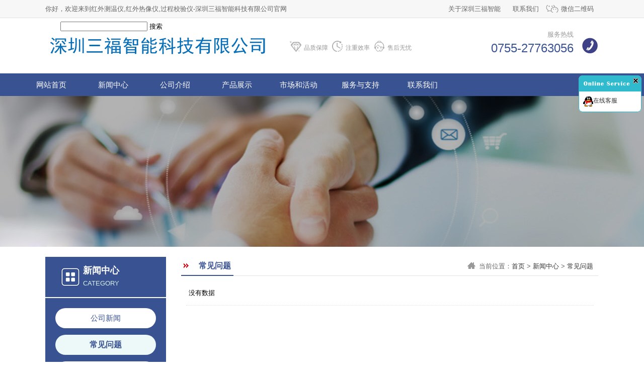

--- FILE ---
content_type: text/html; Charset=GB2312
request_url: http://www.sanfu1718.com/list.asp?id=49
body_size: 5197
content:

<!DOCTYPE html>
<html>
<head>
    <meta http-equiv="Content-Type" content="text/html; charset=gb2312">
    <meta http-equiv=X-UA-Compatible content="IE=edge,chrome=1">
    <title>常见问题</title>
    <meta name="keywords" content="常见问题">
    <meta name="description" content="常见问题">
     <link href="./style/images/page.css" rel="stylesheet" type="text/css">
    <link href="./style/images/index.css" rel="stylesheet" type="text/css">
    <link rel="stylesheet" type="text/css" href="./style/images/main.css">
    <script type="text/javascript" src="./style/images/jquery.min-1.8.js"></script>
    <script type="text/javascript" src="./style/images/index.js"></script>
</head>

<body>
    <div class="top">
        <div class="top1">
            <div class="w1100 center">
                <div class="top1_right">
                    <span><a href="./page.asp?id=6">关于深圳三福智能</a></span>
                    <span><a href="./page.asp?id=41">联系我们</a></span>
                    <span id="weixin">微信二维码
                        <div id="weixin2">
                            <p><img src="./style/images/weixin.png" width="130"><br>扫描二维码，关注微信</p>
                        </div>
                        <script>
                            $(function () {
                                $("#weixin").hover(function () {
                                    $("#weixin2").show();
                                }, function () {
                                    $("#weixin2").hide();
                                });
                            });
                        </script>
                    </span>
                </div>
                你好，欢迎来到红外测温仪,红外热像仪,过程校验仪-深圳三福智能科技有限公司官网
                <div style="display: inline-block;margin-left: 30px;">
               <form method="post" name="myform" action="search.asp">
<input name="m_action" value="search" type="hidden">
<input name="k" type="text" class="searchinput" id="k">
  <input type="submit" name="Submit" value="搜索" class="button" style="outline: 0;border: none;background: none;"></form>
                </div>
            </div>
        </div>
        <div class="c"></div>
        <div class="w1100 center">
            <div class="logo"><a href="./index.asp"><img src="./style/images/logo.png"></a></div>
            <ul class="logo_youshi">
                <li><img src="./style/images/index_icon01.png" width="26" height="23" alt="品质保障"> 品质保障</li>
               <!-- <li><img src="./style/images/index_icon02.png" width="26" height="23" alt="信息保密"> 信息保密</li>-->
                <li><img src="./style/images/index_icon03.png" width="26" height="23" alt="注重效率"> 注重效率</li>
                <li><img src="./style/images/index_icon04.png" width="26" height="23" alt="售后无忧"> 售后无忧</li>
            </ul>
            <div class="logo_right">
                <div class="top_tel">
                    <!--<p>24小时咨询电话</p>
                    <dt>13322995520</dt>-->
                    <p>服务热线</p>
                    <dt>0755-27763056</dt>
                </div>
            </div>
    
        </div>
        <div class="c"></div>
    
    
    
    
    
        <div class="nav">
            <div class="w1200 center">
           
                <ul class="nav_ul">
               <li><a href="./index.asp">网站首页</a></li>
                <li><a href="list.asp?id=44">新闻中心</a><ul><li><a href="list.asp?id=50">公司新闻</a></li><li><a href="list.asp?id=49">常见问题</a></li><li><a href="list.asp?id=48">行业知识</a></li><li><a href="list.asp?id=47">行业资讯</a></li></ul></li><li><a href="page.asp?id=2">公司介绍</a><ul><li><a href="page.asp?id=46">公司资质</a></li><li><a href="page.asp?id=6">公司介绍</a></li><li><a href="list.asp?id=35">公司招聘</a></li></ul></li><li><a href="products.asp?id=1">产品展示</a><ul><li><a href="products.asp?id=145">HKSANFU三福&raquo;</a></li><li><a href="products.asp?id=144">Agilent安捷伦&#187;</a></li><li><a href="products.asp?id=142">HIOKI 日置 &#187;</a></li><li><a href="products.asp?id=74">香港希玛 &#187;</a></li><li><a href="products.asp?id=52">FLUKE福禄克&#187;</a></li><li><a href="products.asp?id=75">KYORITSU共立 &#187;</a></li></ul></li><li><a href="page.asp?id=30">市场和活动</a><ul><li><a href="list.asp?id=57">促销活动</a></li><li><a href="list.asp?id=56">库存现货</a></li><li><a href="list.asp?id=10">解决方案</a></li></ul></li><li><a href="list.asp?id=36">服务与支持</a><ul><li><a href="page.asp?id=62">OEM/ODM代工服务</a></li><li><a href="page.asp?id=61">检测和校准调修</a></li><li><a href="page.asp?id=60">售后返修服务</a></li></ul></li><li><a href="page.asp?id=41">联系我们</a></li>
                    <!-- <li><a href="/">网站首页</a></li> 
                    <div class="nav_line"></div>
                    <li><a href="about.asp">注册香港公司</a></li>
                    <div class="nav_line"></div>
                    <li><a href="index.asp">注册海外公司</a></li>
                    <div class="nav_line"></div>
                    <li><a href="news.asp">香港公司年审</a></li>
                    <div class="nav_line"></div>
                    <li><a href="/list-7-1.html">银行开户</a></li>
                    <div class="nav_line"></div>
                    <li><a href="/list-8-1.html">商标注册</a></li>
                    <div class="nav_line"></div>
                    <li><a href="/list-10-1.html">记账报税</a></li>
                    <div class="nav_line"></div>
                    <li><a href="/list-3-1.html">联系我们</a></li>-->
                </ul>
            </div>
        </div>
    </div>
    <!--头部-->
    
    
    <div class="c"></div>

<!--头部图片-->
<div class="banner2" id="inner" style="background-image: url(./style/images/banner_inner.jpg);"></div>
<div class="c"></div>
<!--头部图片-->




    <div class="w1100 center">
        <div class="main mt20">
            <div class="page_left">
                <div class="left_box">
                        <div class="left_title"><span style="line-height: 50px;"><img src="./style/images/class.jpg" height="40"></span><p>新闻中心</p><dt>category</dt><div class="c"></div></div><div class="left_menu"><ul><li ><a href="list.asp?id=50">公司新闻</a></li><li class="on2"><a href="list.asp?id=49">常见问题</a></li><li ><a href="list.asp?id=48">行业知识</a></li><li ><a href="list.asp?id=47">行业资讯</a></li></ul></div>
                    </div>
                     <div class="left_box2">
        <div class="left_tel">
            <span><img src="./style/images/weixin.png" data-bd-imgshare-binded="1"></span>
            <p>24小时咨询热线</p>
            <dt>13322995520</dt>
        </div>
        <div class="left_contact">Q Q： 28063025<br>
            手 机：13322995520<br>
            微 信：13322995520<br>
            地址：深圳市龙华区民治街道龙胜路银泉花园8号</div>
    </div>
            </div>
            <!--左侧-->
            <div class="page_right">
                <div class="right_title">
                    <h2>常见问题</h2>
                    <span>当前位置：<a href="/">首页</a> > <a href="list.asp?id=44">新闻中心</a> > <a href="list.asp?id=49">常见问题</a> </span>
                </div>



                <div class="list">
                    <ul class="list_txt">

<li><DIV>没有数据</DIV></li>
                       


                        
                    </ul>
                    <div class="c"></div>
                    <div id="pages"></div>
                </div>
                <!--阅读-->
            </div>
            <!--右侧-->
        </div>
    </div>
    <!--主体-->
<!--广告语-->
<div class="c"></div>
<div class="youdian">
    <div class="w1100 center">
        <ul>
            <li class="shen_1">
                <h2>省钱省心</h2>
                <p>价格透明，全程无忧，一站式服务</p>
            </li>
            <li class="shen_2">
                <h2>专业高效</h2>
                <p>200人专业团队，24小时电话随时咨询</p>
            </li>
            <li class="shen_3">
                <h2>一对一服务</h2>
                <p>在线顾问一对一为您服务</p>
            </li>
           <!-- <li class="shen_4">
                <h2>安全无忧</h2>
                <p>个人信息安全有保障</p>
            </li>-->
        </ul>
    </div>
    <div class="c"></div>
</div>  
    <!--底部-->
    <div class="c"></div>
<div class="bottom">
    <div class="w1100 center">
        <div class="bottom_menu">


            <dl class="dllist">
                <dt><a href="list.asp?id=44" target="_blank" title="新闻中心">新闻中心</a></dt>

                <dd><a href="list.asp?id=50">公司新闻</a></dd>

                <dd><a href="list.asp?id=49">常见问题</a></dd>

                <dd><a href="list.asp?id=48">行业知识</a></dd>

                <dd><a href="list.asp?id=47">行业资讯</a></dd>

               
            </dl>

            <dl class="dllist">
                <dt><a href="page.asp?id=2" target="_blank" title="公司介绍">公司介绍</a></dt>

                <dd><a href="page.asp?id=46">公司资质</a></dd>

                <dd><a href="page.asp?id=6">公司介绍</a></dd>

                <dd><a href="list.asp?id=35">公司招聘</a></dd>

               
            </dl>

            <dl class="dllist">
                <dt><a href="products.asp?id=1" target="_blank" title="产品展示">产品展示</a></dt>

                <dd><a href="products.asp?id=145">HKSANFU三福&raquo;</a></dd>

                <dd><a href="products.asp?id=144">Agilent安捷伦&#187;</a></dd>

                <dd><a href="products.asp?id=142">HIOKI 日置 &#187;</a></dd>

                <dd><a href="products.asp?id=74">香港希玛 &#187;</a></dd>

                <dd><a href="products.asp?id=52">FLUKE福禄克&#187;</a></dd>

                <dd><a href="products.asp?id=75">KYORITSU共立 &#187;</a></dd>

               
            </dl>

            <dl class="dllist">
                <dt><a href="page.asp?id=30" target="_blank" title="市场和活动">市场和活动</a></dt>

                <dd><a href="list.asp?id=57">促销活动</a></dd>

                <dd><a href="list.asp?id=56">库存现货</a></dd>

                <dd><a href="list.asp?id=10">解决方案</a></dd>

               
            </dl>

            <dl class="dllist">
                <dt><a href="list.asp?id=36" target="_blank" title="服务与支持">服务与支持</a></dt>

                <dd><a href="page.asp?id=62">OEM/ODM代工服务</a></dd>

                <dd><a href="page.asp?id=61">检测和校准调修</a></dd>

                <dd><a href="page.asp?id=60">售后返修服务</a></dd>

               
            </dl>


           
        </div>
        <div class="bottom_right">
            <div class="bottom_contact">
                Q Q： 28063025<br>
                手 机：13322995520<br>
                微 信：13322995520<br>
                地址：深圳市龙华区民治街道龙胜路银泉花园8号 </div>
            <div class="bottom_weixin mt10">
                <span><img src="./style/images/weixingz.png"></span>
                <p>扫描二维码<br>关注深圳三福</p>
            </div>
        </div>

    </div>
    <div class="c"></div>
</div>
<div class="c"></div>
<div class="bottom2">
    <div class="w1100 center">
        <div class="copyright">Copyright@深圳三福智能科技有限公司  www.sanfu1718.com &nbsp; &nbsp; &nbsp; 备案信息：&nbsp;<a
                href="http://beian.miit.gov.cn/">粤ICP备16021723号</a> | <a
                href="./webadmin/index.asp" target="_blank">管理登陆</a>

        </div>
    </div>
    <div class="c"></div>
</div>
<DIV id="qqonlinediv2" style='right:5px;POSITION:absolute;TOP:150px; display:block; font-size:12px; z-index:999'> 
<div style="width:125px; height:32px; background:url(./qq/images/qqbg.png) -12px -22px no-repeat; position:relative;"><a  href="javascript:void(0)" onClick="smalltel()" style="width:12px; height:12px;right:5px; top:5px; display:block; position:absolute;"></a></div>

<div style="border-left:1px solid #2fbacd;border-right:1px solid #2fbacd; background:#FFFFFF; padding-top:10px; width:123px;">


<div style="text-align:left; padding-left:8px;font-size:12px; height:21px; width:100px;"><A href="tencent://message/?uin=2399358833" target="_blank" style="color:#333333;display: flex;"><img src="../../images/qq/1.gif" border="0" style="vertical-align:middle"> 在线客服</A></div>

	<!-- <div class="text-center"><img src="images/Wechat.png" width="110" style="display: inline"></div>
	<div class="text-center"><img src="images/Whatsapp.png" width="110" style="display: inline"></div> -->
</div>


<div style="width:125px; height:10px; background:url(./qq/images/qqbg.png) -12px -92px no-repeat;"></div>
</DIV>
<div id="noneids" style="display:none">
<div style="width:25px;"><a href="javascript:void(0)" onClick="opentel()"><img src="./qq/Images/qqss.png" border="0"></a></div>
</div>
<div id="qqids" style="display:none"></div>
<map name="m_qqonline_top">

<area shape="rect" coords="109,5,120,15" href="javascript:void(0)" onClick="smalltel()">
</map>
<script language=javascript> 
var aa=0;
lastScrollY=0;
function heartBeats(){ 
var diffYs;
if (document.documentElement && document.documentElement.scrollTop)
    diffYs = document.documentElement.scrollTop;
else if (document.body)
    diffYs = document.body.scrollTop
else
{/*Netscape stuff*/}
percent=.1*(diffYs-lastScrollY); 
if(percent>0)percent=Math.ceil(percent); 
else percent=Math.floor(percent); 
document.getElementById("qqonlinediv2").style.top=parseInt(document.getElementById("qqonlinediv2").style.top)+percent+"px";
lastScrollY=lastScrollY+percent; 
} 
window.setInterval("heartBeats()",1);
 
function smalltel(){
if(aa==0){
aa=1;
document.getElementById("qqids").innerHTML=document.getElementById("qqonlinediv2").innerHTML;
document.getElementById("qqonlinediv2").innerHTML=document.getElementById("noneids").innerHTML;
setmyCookie(divdiskey,0);
}
}
function opentel(){
if(aa==1){
aa=0;
document.getElementById("qqonlinediv2").innerHTML=document.getElementById("qqids").innerHTML;
document.getElementById("qqids").innerHTML="";
setmyCookie(divdiskey,1);
}
}
//setmyCookie(divdiskey,0)
function setmyCookie(name, value)		//cookies设置JS
{
	var argv = setmyCookie.arguments;
	var argc = setmyCookie.arguments.length;
	var expires = (argc > 2) ? argv[2] : null;
	if(expires!=null)
	{
		var LargeExpDate = new Date ();
		LargeExpDate.setmyTime(LargeExpDate.getTime() + (expires*1000*3600*24));
	}
	document.cookie = name + "=" + escape (value)+((expires == null) ? "" : ("; expires=" +LargeExpDate.toGMTString()));
}
 
function getmyCookie(Name)			//cookies读取JS
{
	var search = Name + "="
	if(document.cookie.length > 0) 
	{
		offsetmy = document.cookie.indexOf(search)
		if(offsetmy != -1) 
		{
			offsetmy += search.length
			end = document.cookie.indexOf(";", offsetmy)
			if(end == -1) end = document.cookie.length
			return unescape(document.cookie.substring(offsetmy, end))
		 }
	else return ""
	  }
}
var divdiskey;
var divpasskey=getmyCookie(divdiskey)
if(divpasskey=="0"){smalltel();}
</script> 
</body>

</html>

--- FILE ---
content_type: text/css
request_url: http://www.sanfu1718.com/style/images/page.css
body_size: 6270
content:
.banner2 {
    background-repeat: no-repeat;
    background-position: center center;
    min-width: 1100px;
}

.banner_about {
    width: 100%;
    position: relative;
    background-image: url(../images/banner_gsbz.jpg);
    height: 300px;
    background-repeat: repeat-x;
    background-position: center center;
}

.banner_inner {
    width: 100%;
    position: relative;
    background-image: url(../images/banner_inner.jpg);
    height: 300px;
    background-repeat: repeat-x;
    background-position: center center;
}

.banner_about a {
    display: block;
    height: 300px;
}

#zhuxiao {
    background-image: url(../images/banner_zhuxiao.jpg);
    height: 350px;
}

#inner {
    /* background-image: url(../images/banner_inner.jpg); */
    height: 300px;
}

.main3 {
    background-color: #FFFFFF;
    padding: 20px;
    float: left;
    width: 1060px;
    position: relative;
}

.position {
    line-height: 60px;
    height: 60px;
    width: 100%;
    border-bottom-width: 1px;
    border-bottom-style: solid;
    border-bottom-color: #e2e2e2;
    position: relative;
}

.position span {
    line-height: 60px;
    float: right;
    height: 60px;
    padding-left: 25px;
    background-image: url(../images/home1.png);
    background-repeat: no-repeat;
    background-position: left center;
    color: #666666;
}

.cat_title {
    font-size: 24px;
    line-height: 60px;
    font-weight: normal;
    color: #00892d;
    float: left;
    height: 60px;
    border-bottom-width: 1px;
    border-bottom-style: solid;
    border-bottom-color: #00892d;
}

.cat_title i {
    float: left;
}

.page_left {
    float: left;
    width: 240px;
    position: relative;
}

.page_right {
    float: right;
    width: 830px;
    min-height: 700px;
    position: relative;
}

.left_menu ul {
    float: left;
    width: 240px;
}

.left_menu {
    float: left;
    width: 220px;
    position: relative;
    background-color: #395292;
    border: 10px solid #395292;
}

.left_menu > ul > li {
    line-height: 40px;
    /* float: left; */
    /* height: 40px; */
    width: 200px;
    font-size: 15px;
    text-transform: capitalize;
    padding: 10px 10px 0 10px;
    display: inline-block;
}

.left_menu > ul > li > a {
    color: #395292;
    text-decoration: none;
    display: block;
    float: left;
    width: 200px;
    background-color: #FFFFFF;
    text-align: center;
    -webkit-border-radius: 20px;
    -moz-border-radius: 20px;
    -ms-border-radius: 20px;
    border-radius: 20px;
}

.left_menu > ul > li > a:hover {
    color: #395292;
    background-color: #ECF9F8;
}

.left_menu > ul > li.on2 > a {
    color: #395292;
    font-size: 16px;
    font-weight: bold;
    background-color: #ECF9F8;
}

.left_menu > ul > li ul{
overflow: hidden;
padding: 10px 20px 0 20px;
}
.left_menu > ul > li ul li{
    line-height: 28px;
    background: url(./T.gif) 0px 8px no-repeat;
    
}
.left_menu > ul > li ul li a{
    color: #fff;
    font-size: 13px;
    text-indent: 22px;
    display: block;
}
.left_menu > ul > li ul li.on2 a{
    color: #DF1721;
    font-size: 13px;
}

.left_title {
    float: left;
    width: 220px;
    padding-top: 10px;
    padding-bottom: 10px;
    background-color: #395292;
    border-bottom-width: 2px;
    border-bottom-style: solid;
    border-bottom-color: #FFFFFF;
    overflow: hidden;
    padding-left: 20px;
}

.left_rank {
    width: 240px;
    float: left;
    padding-top: 8px;
    padding-bottom: 8px;
}

.left_rank li {
    line-height: 30px;
    float: left;
    height: 30px;
    width: 240px;
    white-space: nowrap;
    overflow: hidden;
    text-overflow: ellipsis;
    padding-top: 3px;
    padding-bottom: 3px;
}

.left_rank li i {
    font-style: normal;
    line-height: 20px;
    color: #FFFFFF;
    background-color: #4e4e4e;
    text-align: center;
    margin: 5px;
    float: left;
    height: 20px;
    width: 20px;
    border-radius: 4px;
    -moz-border-radius: 4px;
    -webkit-border-radius: 4px;
}

.left_rank2 {
    width: 240px;
    float: left;
    padding-top: 8px;
    padding-bottom: 8px;
}

.left_rank2 li {
    line-height: 30px;
    float: left;
    width: 220px;
    white-space: nowrap;
    overflow: hidden;
    text-overflow: ellipsis;
    padding-top: 5px;
    padding-right: 10px;
    padding-bottom: 5px;
    padding-left: 10px;
}

.left_rank2 li i {
    font-style: normal;
    line-height: 20px;
    color: #FFFFFF;
    background-color: #4e4e4e;
    text-align: center;
    margin: 5px;
    float: left;
    height: 20px;
    width: 20px;
    border-radius: 4px;
    -moz-border-radius: 4px;
    -webkit-border-radius: 4px;
}

.left_rank2 span {
    float: left;
    width: 220px;
}

.left_rank2 span img {
    width: 100%;
    height: auto;
}

.left_rank2 p {
    line-height: 30px;
    text-align: center;
    float: left;
    height: 30px;
    width: 220px;
}

.left_rank3 {
    float: left;
    width: 240px;
}

.page_read {
    float: left;
    width: 810px;
    padding: 10px;
}

.page_read_title {
    font-size: 24px;
    line-height: 35px;
    font-weight: normal;
    color: #333333;
    text-align: center;
    float: left;
    width: 810px;
    padding-top: 10px;
    padding-bottom: 10px;
}

.page_read_info {
    line-height: 35px;
    color: #999999;
    float: left;
    width: 810px;
    border-bottom-width: 1px;
    border-bottom-style: solid;
    border-bottom-color: #e2e2e2;
    text-align: center;
}

.page_content {
    font-size: 14px;
    line-height: 2.2em;
    color: #333333;
    padding: 10px;
    float: left;
    width: 790px;
    margin-top: 10px;
    margin-bottom: 10px;
    min-height: 240px;
}

.page_content img {
    max-width: 790px;
    height: auto;
}

.left_message {
    background-color: #f5f5f5;
    float: left;
    width: 240px;
    position: relative;
}

.left_msgbox {
    padding: 10px;
    float: left;
    width: 220px;
}

.left_msgbox p {
    float: left;
    width: 220px;
    padding-top: 5px;
    padding-bottom: 5px;
}

.input-text2 {
    width: 97%;
    line-height: 30px;
    height: 30px;
    float: left;
    border: 1px solid #e2e2e2;
    padding-left: 2%;
}

.left_mshtit {
    line-height: 40px;
    float: left;
    height: 40px;
    width: 210px;
    border-bottom-width: 1px;
    border-bottom-style: solid;
    border-bottom-color: #e2e2e2;
    font-size: 15px;
    font-weight: bold;
    color: #333333;
    padding-left: 30px;
    background-image: url(../images/ico_msg.png);
    background-repeat: no-repeat;
    background-position: 5px center;
}

.left_msgbox dt {
    float: left;
    height: 35px;
    width: 220px;
    padding-top: 10px;
}

.left_msgbox textarea {
    border: 1px solid #e2e2e2;
    line-height: 25px;
    padding: 5px;
    width: 210px;
    height: 50px;
    color: #666666;
    float: left;
}

.left_msgbox dt a {
    width: 100px;
    height: 33px;
    line-height: 33px;
    color: #666666;
    float: left;
    border: 1px solid #e2e2e2;
    background-color: #FFFFFF;
    text-align: center;
}

.msg_sub {
    width: 100px;
    height: 35px;
    line-height: 35px;
    color: #666666;
    float: right;
    border: 1px solid #e2e2e2;
    background-color: #FFFFFF;
    text-align: center;
}

.left_box {
    float: left;
    width: 240px;
}

.left_box2 {
    float: left;
    width: 230px;
    border: 1px solid #395292;
    padding: 4px;
    margin-bottom: 50px;
}

.share {
    float: left;
    height: 40px;
    width: 790px;
    padding-left: 10px;
}

.left_title p {
    font-size: 18px;
    line-height: 25px;
    font-weight: bold;
    color: #FFFFFF;
    float: left;
    height: 25px;
    width: 150px;
    padding-top: 5px;
}

.left_title dt {
    line-height: 25px;
    color: #DAF3F0;
    float: left;
    height: 25px;
    width: 150px;
    text-transform: uppercase;
}

.left_title span {
    font-size: 50px;
    line-height: 60px;
    font-weight: bold;
    text-transform: uppercase;
    color: #FFFFFF;
    float: left;
    height: 60px;
    width: 45px;
    padding-left: 10px;
    font-family: "Times New Roman", Times, serif;
}

.left_list {
    padding: 5px;
    float: left;
    width: 220px;
}

.left_list li {
    line-height: 35px;
    background-image: url(../images/ico1.jpg);
    background-repeat: no-repeat;
    background-position: 2px center;
    float: left;
    height: 35px;
    width: 210px;
    padding-left: 10px;
    white-space: nowrap;
    overflow: hidden;
    text-overflow: ellipsis;
}

.left_tel {
    float: left;
    width: 230px;
    padding-top: 10px;
    padding-bottom: 10px;
    border-bottom-width: 1px;
    border-bottom-style: solid;
    border-bottom-color: #e2e2e2;
}

.left_tel p {
    font-size: 15px;
    line-height: 35px;
    color: #666666;
    text-align: center;
    float: left;
    height: 35px;
    width: 230px;
}

.left_tel dt {
    font-size: 20px;
    line-height: 30px;
    color: #CC0000;
    float: left;
    height: 30px;
    width: 230px;
    text-align: center;
}

.left_tel span {
    width: 200px;
    padding-left: 15px;
    padding-top: 0px;
    padding-bottom: 10px;
    float: left;
}

.left_tel span img {
    width: 200px;
    height: 200px;
}

.left_contact {
    line-height: 28px;
    color: #333333;
    padding: 5px;
    float: left;
    width: 220px;
    margin-top: 5px;
    margin-bottom: 5px;
}

.right_title {
    line-height: 37px;
    float: left;
    height: 37px;
    width: 819px;
    padding-right: 10px;
    border-bottom-width: 1px;
    border-bottom-style: solid;
    border-bottom-color: #e2e2e2;
}

.right_title h2 {
    line-height: 36px;
    color: #395292;
    text-align: center;
    float: left;
    height: 36px;
    display: inline-block;
    font-size: 16px;
    border-bottom-width: 2px;
    border-bottom-style: solid;
    border-bottom-color: #395292;
    padding-right: 5px;
    padding-left: 35px;
    background-image: url(../images/icon1.gif);
    background-repeat: no-repeat;
    background-position: 5px center;
}

.right_title span {
    line-height: 37px;
    float: right;
    height: 37px;
    padding-left: 25px;
    background-image: url(../images/home1.png);
    background-repeat: no-repeat;
    background-position: left center;
    color: #666666;
}

.list {
    float: left;
    width: 810px;
    position: relative;
    padding: 10px;
}

.list_txt {
    margin: 0px;
    padding: 0px;
}

.list_txt li {
    float: left;
    width: 800px;
    padding-top: 15px;
    padding-bottom: 15px;
    border-bottom-width: 1px;
    border-bottom-style: dotted;
    border-bottom-color: #DFDFDF;
    padding-right: 5px;
    padding-left: 5px;
}

.list_txt span {
    padding: 1px;
    float: left;
    border: 1px solid #e2e2e2;
}

.list_txt h4 {
    font-size: 15px;
    line-height: 35px;
    font-weight: bold;
    float: left;
    height: 35px;
    width: 790px;
    background-image: url(../images/ar1.gif);
    background-repeat: no-repeat;
    background-position: 0px 7px;
    padding-left: 15px;
}

.list_txt p {
    line-height: 20px;
    color: #999999;
    float: right;
    width: 800px;
    padding-top: 5px;
    padding-bottom: 5px;
}

.list_txt dt {
    line-height: 30px;
    color: #999999;
    float: right;
    height: 30px;
    width: 800px;
}

.list_tuwen {
    margin: 0px;
    padding: 0px;
}

.list_tuwen span {
    padding: 1px;
    float: left;
    border: 1px solid #e2e2e2;
}

.list_tuwen h4 {
    font-size: 13px;
    line-height: 35px;
    font-weight: bold;
    float: right;
    height: 35px;
    width: 510px;
}

.list_tuwen p {
    line-height: 25px;
    color: #999999;
    float: right;
    width: 510px;
    padding-top: 5px;
    padding-bottom: 5px;
}

.list_tuwen dt {
    width: 510px;
    float: right;
    line-height: 30px;
    color: #999999;
}

.list_tuwen li {
    float: left;
    width: 740px;
    padding-top: 15px;
    padding-bottom: 15px;
    border-bottom-width: 1px;
    border-bottom-style: solid;
    border-bottom-color: #e2e2e2;
}

.read {
    float: left;
    width: 810px;
    padding: 10px;
}

.read_title {
    font-size: 22px;
    line-height: 35px;
    font-weight: bold;
    color: #333333;
    text-align: center;
    float: left;
    width: 810px;
    padding-top: 10px;
    padding-bottom: 10px;
}

.read_info {
    line-height: 35px;
    color: #999999;
    text-align: center;
    float: left;
    height: 35px;
    width: 810px;
    border-bottom-width: 1px;
    border-bottom-style: solid;
    border-bottom-color: #e2e2e2;
}

.read_content {
    width: 790px;
    padding: 10px;
    margin-top: 10px;
    margin-bottom: 10px;
    font-size: 14px;
    line-height: 2.2em;
    color: #333333;
    float: left;
}

.read_content img {
    max-width: 720px;
    height: auto
}

.read_content table,
.read_content td,
.read_content tr {
    max-width: 100%;
    font-size: 13px;
}

.page_up {
    line-height: 35px;
    color: #666666;
    float: left;
    height: 35px;
    width: 810px;
    border-bottom-width: 1px;
    border-bottom-style: dashed;
    border-bottom-color: #e2e2e2;
}

.share {
    line-height: 35px;
    float: left;
    height: 35px;
    width: 810px;
}

.list_pic {
    margin: 0px;
    padding: 0px;
}

.list_pic li {
    padding: 10px;
    float: left;
    width: 180px;
}

.list_pic span {
    padding: 1px;
    float: left;
    width: 176px;
    border: 1px solid #e2e2e2;
}

.list_pic p {
    line-height: 30px;
    text-align: center;
    padding: 5px;
    float: left;
    height: 30px;
    width: 170px;
    white-space: nowrap;
    overflow: hidden;
    text-overflow: ellipsis;
}

.read_about {
    float: left;
    width: 790px;
    background-color: #F3F3F3;
    padding: 10px;
    -webkit-border-radius: 5px;
    -moz-border-radius: 5px;
    -ms-border-radius: 5px;
    -o-border-radius: 5px;
    border-radius: 5px;
}

.read_about_t {
    font-size: 15px;
    line-height: 35px;
    color: #333333;
    float: left;
    height: 35px;
    width: 790px;
    border-bottom-width: 1px;
    border-bottom-style: solid;
    border-bottom-color: #FFFFFF;
}

.read_about_t span {
    float: left;
    width: 360px;
    padding-left: 10px;
    font-size: 15px;
    color: #395292;
}

.read_about_list {
    float: left;
    width: 380px;
    padding-top: 10px;
    padding-bottom: 10px;
}

.read_about_list li {
    line-height: 35px;
    background-repeat: no-repeat;
    background-position: 2px center;
    float: left;
    height: 35px;
    width: 360px;
    padding-left: 10px;
    background-image: url(../images/ico-1.gif);
}

.read_about_list span {
    color: #999999;
    float: right;
}

.read_about2 {
    float: left;
    width: 760px;
    background-color: #F3F3F3;
    padding: 10px;
    -webkit-border-radius: 5px;
    -moz-border-radius: 5px;
    -ms-border-radius: 5px;
    -o-border-radius: 5px;
    border-radius: 5px;
}

.about_t {
    font-size: 16px;
    line-height: 40px;
    font-weight: bold;
    color: #333333;
    float: left;
    height: 40px;
    width: 1100px;
}

.read_about_t2 {
    font-size: 15px;
    line-height: 35px;
    color: #333333;
    float: left;
    height: 35px;
    width: 760px;
    border-bottom-width: 1px;
    border-bottom-style: solid;
    border-bottom-color: #FFFFFF;
}

.read_about_t2 span {
    float: left;
    width: 360px;
    padding-left: 10px;
}

.read_about2_list li {
    padding: 10px;
    float: left;
    width: 170px;
}

.read_about2_list span {
    padding: 1px;
    float: left;
    width: 166px;
    border: 1px solid #e2e2e2;
}

.read_about2_list p {
    line-height: 25px;
    text-align: center;
    padding: 5px;
    float: left;
    height: 25px;
    width: 160px;
    white-space: nowrap;
    overflow: hidden;
    text-overflow: ellipsis;
}


.so_bg2 {
    background-color: #f5f5f5;
    background-repeat: no-repeat;
    background-position: center bottom;
    padding-top: 25px;
    padding-bottom: 50px;
}

#inner_bg {
    background-image: url(../images/inner2.jpg);
}

.title2 {
    width: 100%;
    padding-top: 10px;
    padding-bottom: 10px;
}

.title2 h3 {
    font-size: 30px;
    line-height: 40px;
    color: #395292;
    text-align: center;
    height: 40px;
    width: 100%;
    background-image: url(../images/title_bg.png);
    background-repeat: no-repeat;
    background-position: center bottom;
    padding-bottom: 10px;
}

.title2 p {
    line-height: 35px;
    color: #999999;
    text-align: center;
    height: 35px;
    width: 100%;
}

.zhuce {
    width: 100%;
    position: relative;
    padding: 20px 0;
}

.zc_title {
    height: 60px;
    line-height: 72px;
    position: relative;
    z-index: 2;
    padding-left: 20px;
    font-size: 24px;
    color: #4B4B4B;
    font-weight: bold;
}

.zc_title i {
    display: block;
    height: 50px;
    text-align: center;
    font-size: 35px;
    color: #FFFFFF;
    font-weight: bold;
    font-style: normal;
    position: relative;
    left: 0;
    top: 0px;
    float: left;
    line-height: 50px;
    background-color: #395292;
    width: 50px;
    -webkit-border-radius: 30px;
    -moz-border-radius: 30px;
    -ms-border-radius: 30px;
    border-radius: 30px;
    margin: 5px;
}

.zc_title span {
    line-height: 60px;
    float: left;
    height: 60px;
    padding-left: 10px;
}

.zc_liucheng {
    float: left;
    width: 1080px;
    padding-left: 10px;
}

.zc_liucheng li {
    width: 220px;
    float: left;
    text-align: center;
    padding-top: 30px;
    padding-bottom: 20px;
}

.zc_liucheng li span {
    width: 120px;
    height: auto;
    vertical-align: top;
    text-align: center
}

.zc_liucheng li span img {
    width: 100px;
    height: auto;
}

.zc_liucheng li p {
    width: 100%;
    line-height: 40px;
    font-size: 15px;
    text-align: center;
    font-size: 18px;
    font-weight: bold;
    padding-top: 10px;
}

.zc_liucheng li i {
    width: 25px;
    height: 25px;
    display: inline-block;
    background-color: #395292;
    -webkit-border-radius: 10px;
    -moz-border-radius: 10px;
    -ms-border-radius: 10px;
    border-radius: 10px;
    margin: 5px;
    font-style: normal;
    color: #FFFFFF;
    line-height: 25px;
    font-size: 15px;
    font-weight: bold;
}

.zc_liucheng dt {
    line-height: 25px;
    color: #666666;
    height: 25px;
    width: 100%;
}

.zc_liucheng li.arr {
    width: 60px;
    margin: 0px;
    padding-top: 35px;
    padding-right: 0px;
    padding-bottom: 0px;
    padding-left: 0px;
}

.zc_liucheng li.arr img {
    width: 43px;
    height: auto;
    margin-top: 30px;
}

.zc_info {
    line-height: 40px;
    color: #999999;
    text-align: center;
    width: 100%;
}

.zc_ziliao {
    padding-top: 30px;
    padding-bottom: 20px;
    padding-left: 30px;
}

.zc_ziliao table {
    width: 100%;
    border: 1px solid #395292;
    border-right: 0;
}

.zc_ziliao table tr td {
    width: 50%;
    padding: 15px;
    line-height: 175%;
    font-size: 16px;
    color: #666;
    border-right-width: 1px;
    border-bottom-width: 1px;
    border-right-style: solid;
    border-bottom-style: solid;
    border-right-color: #395292;
    border-bottom-color: #395292;
}

.zc_ziliao table tr:last-child td {
    border-bottom: 0;
}

.zc_ziliao table tr:nth-child(2n) td {
    background: #F3F3F3;
}

.zc_ziliao table tr td i,
.zc_ziliao table td p i,
.zc_ziliao table td .name i {
    display: inline-block;
    *display: inline;
    zoom: 1;
    width: 47px;
    height: 47px;
    background: url(../images/icon18.png) no-repeat;
    background-size: cover;
    text-align: center;
    line-height: 47px;
    font-size: 20px;
    color: #395292;
    font-weight: bold;
    font-style: normal;
}

.zc_ziliao em {
    font-style: normal;
    color: #999999;
}

.zc_dedao {
    padding-top: 20px;
    padding-bottom: 20px;
    padding-left: 30px;
}

.zc_dedao table {
    width: 100%;
    border: 1px solid #395292;
    border-right: 0;
}

.zc_dedao table td {
    border-right: 1px solid #395292;
    text-align: center;
    padding: 35px 0;
}

.zc_dedao table td p {
    width: 100%;
    padding: 7px 0;
    padding-left: 20px;
    font-size: 16px;
    color: #4B4B4B;
    text-align: left;
}

.zc_dedao table td p em {
    color: #DF1721;
}

.zc_dedao table td p i {
    width: 40px;
    height: 40px;
    line-height: 40px;
}

.phone {
    background-image: url(../images/j5.jpg);
    background-repeat: no-repeat;
    background-position: center center;
    width: 100%;
    padding-top: 55px;
    padding-bottom: 55px;
}

.phone p {
    font-size: 30px;
    line-height: 45px;
    font-weight: bold;
    color: #FFFFFF;
    text-align: center;
    height: 45px;
    width: 100%;
}

.list2 {
    float: left;
    width: 1100px;
    padding-top: 20px;
    padding-bottom: 20px;
}

.list2_text {
    margin: 0px;
    padding: 0px;
}

.list2_text li {
    float: left;
    width: 530px;
    padding-top: 10px;
    padding-right: 15px;
    padding-bottom: 10px;
    padding-left: 5px;
    border-bottom-width: 1px;
    border-bottom-style: dotted;
    border-bottom-color: #e2e2e2;
}

.list2_text h4 {
    font-size: 15px;
    line-height: 35px;
    background-repeat: no-repeat;
    background-position: 5px center;
    float: left;
    height: 35px;
    width: 490px;
    padding-left: 40px;
    background-image: url(../images/ico_know.png);
    white-space: nowrap;
    overflow: hidden;
    text-overflow: ellipsis;
}

.list2_text h4 a {
    color: #029d89;
    text-decoration: none;
}

.list2_text p {
    line-height: 25px;
    color: #999999;
    float: left;
    width: 490px;
    padding-left: 40px;
    max-height: 48px;
}

.zhuxiao_title {
    height: 45px;
    width: 250px;
    margin-right: auto;
    margin-left: auto;
    font-size: 18px;
    line-height: 45px;
    color: #FFFFFF;
    background-color: #395292;
    text-align: center;
    margin-top: 10px;
    margin-bottom: 10px;
    -webkit-border-radius: 25px;
    -moz-border-radius: 25px;
    -ms-border-radius: 25px;
    border-radius: 25px;
}

.zhuxiao_pic {
    background-color: #FFFFFF;
    padding: 20px;
    float: left;
    width: 1060px;
    text-align: center;
}

.zhuxiao_pic img {
    width: 100%;
    height: auto;
}

.zx_weihai {
    background-color: #208ed4;
    width: 100%;
    padding-top: 30px;
    padding-bottom: 30px;
}

.weihai_box {
    background-color: #CBE6F8;
    float: left;
    width: 1000px;
    padding-top: 30px;
    padding-right: 50px;
    padding-bottom: 30px;
    padding-left: 50px;
}

.weihai_box ul {
    margin: 0px;
    padding: 0px;
}

.weihai_box li {
    font-size: 14px;
    line-height: 40px;
    color: #333333;
    float: left;
    height: 40px;
    width: 500px;
    padding-top: 10px;
    padding-bottom: 10px;
}

.weihai_box span {
    font-size: 15px;
    line-height: 30px;
    color: #FFFFFF;
    background-color: #208ED4;
    text-align: center;
    float: left;
    height: 30px;
    width: 30px;
    margin: 5px;
    -webkit-border-radius: 15px;
    -moz-border-radius: 15px;
    -ms-border-radius: 15px;
    border-radius: 15px;
}

.list_gszr {
    float: left;
    width: 1100px;
}

.list_gszr li {
    float: left;
    width: 224px;
    border-right-width: 1px;
    border-bottom-width: 1px;
    border-right-style: solid;
    border-bottom-style: solid;
    border-right-color: #75D5C9;
    border-bottom-color: #75D5C9;
    padding: 25px;
    background-color: #395292;
}

.list_gszr span {
    float: left;
    height: 106px;
    width: 106px;
    padding-left: 60px;
    overflow: hidden;
}

.list_gszr span img {
    width: 100px;
    height: 100px;
    border-radius: 50px;
    -webkit-border-radius: 50px;
    -moz-border-radius: 50px;
    -ms-border-radius: 50px;
    border: 3px solid #81D8CD;
}

.list_gszr p {
    line-height: 40px;
    text-align: center;
    float: left;
    height: 35px;
    width: 224px;
    white-space: nowrap;
    overflow: hidden;
    text-overflow: ellipsis;
    font-size: 18px;
}

.list_gszr p a {
    color: #FFFFFF;
    text-decoration: none;
}

.list_gszr dt {
    line-height: 30px;
    color: #999999;
    float: right;
    width: 200px;
    padding-top: 5px;
    padding-bottom: 5px;
    max-height: 36;
    overflow: hidden;
}

.list_gszr i {
    font-size: 13px;
    line-height: 25px;
    text-align: center;
    height: 25px;
    width: 80px;
    margin-right: auto;
    margin-left: auto;
    font-style: normal;
    display: inline-block;
    float: left;
    border: 1px solid #D1F1ED;
    -webkit-border-radius: 15px;
    -ms-border-radius: 15x;
    -o-border-radius: 15px;
    border-radius: 15px;
}

.list_gszr i a {
    color: #FFFFFF;
    text-decoration: none;
}

.list_gszr2 {
    float: left;
    width: 1060px;
}

.list_gszr2 li {
    float: left;
    width: 25.2%;
    border-right-width: 1px;
    border-bottom-width: 1px;
    border-right-style: solid;
    border-bottom-style: solid;
    border-right-color: #75D5C9;
    border-bottom-color: #75D5C9;
    background-color: #395292;
    padding-top: 25px;
    padding-right: 4%;
    padding-bottom: 25px;
    padding-left: 4%;
    text-align: center;
}

.list_gszr2 span {
    height: 106px;
    width: 100%;
    overflow: hidden;
    text-align: center;
}

.list_gszr2 span img {
    width: 100px;
    height: 100px;
    border-radius: 50px;
    -webkit-border-radius: 50px;
    -moz-border-radius: 50px;
    -ms-border-radius: 50px;
    border: 3px solid #81D8CD;
}

.list_gszr2 p {
    line-height: 40px;
    text-align: center;
    height: 35px;
    width: 100%;
    white-space: nowrap;
    overflow: hidden;
    text-overflow: ellipsis;
    font-size: 18px;
}

.list_gszr2 p a {
    color: #FFFFFF;
    text-decoration: none;
}

.list_gszr2 dt {
    line-height: 30px;
    color: #999999;
    width: 200px;
    padding-top: 5px;
    padding-bottom: 5px;
    max-height: 36;
    overflow: hidden;
    margin-right: auto;
    margin-left: auto;
}

.list_gszr2 i {
    font-size: 13px;
    line-height: 25px;
    text-align: center;
    height: 25px;
    width: 80px;
    margin-right: auto;
    margin-left: auto;
    font-style: normal;
    display: inline-block;
    float: left;
    border: 1px solid #D1F1ED;
    -webkit-border-radius: 15px;
    -ms-border-radius: 15x;
    -o-border-radius: 15px;
    border-radius: 15px;
}

.list_gszr2 i a {
    color: #FFFFFF;
    text-decoration: none;
}

.read_about2 {
    float: left;
    width: 760px;
    background-color: #F3F3F3;
    padding: 10px;
    -webkit-border-radius: 5px;
    -moz-border-radius: 5px;
    -ms-border-radius: 5px;
    -o-border-radius: 5px;
    border-radius: 5px;
}

.about_t {
    font-size: 16px;
    line-height: 40px;
    font-weight: bold;
    color: #333333;
    float: left;
    height: 40px;
    width: 1100px;
}

.read_about_t2 {
    font-size: 15px;
    line-height: 35px;
    color: #333333;
    float: left;
    height: 35px;
    width: 760px;
    border-bottom-width: 1px;
    border-bottom-style: solid;
    border-bottom-color: #FFFFFF;
}

.read_about_t2 span {
    float: left;
    width: 360px;
    padding-left: 10px;
}

..read_about2_list {
    padding: 0px;
    margin: 0px;
}

.read_about2_list li {
    padding: 10px;
    float: left;
    width: 175px;
}

.read_about2_list span {
    padding: 1px;
    float: left;
    width: 171px;
    border: 1px solid #e2e2e2;
}

.read_about2_list p {
    line-height: 25px;
    text-align: center;
    padding: 5px;
    float: left;
    height: 25px;
    width: 165px;
    white-space: nowrap;
    overflow: hidden;
    text-overflow: ellipsis;
}

.read_about2_list {
    float: left;
    width: 790px;
}

.zc_m {
    float: left;
    width: 1098px;
    border: 1px solid #e2e2e2;
}

.sx {
    width: 100%;
}

.sx li {
    width: 545px;
    float: left;
    height: 75px;
    line-height: 75px;
    border-bottom: 1px solid #eee;
    text-align: left;
    position: relative;
}

.sx li.hui {
    background: #FAFAFA;
}

.sx li p {
    width: 100%;
    height: 75px;
    line-height: 75px;
    white-space: nowrap;
    overflow: hidden;
    padding-left: 70px;
    font-size: 16px;
}

.sx li i,
.sd li.des p i {
    display: block;
    width: 30px;
    height: 30px;
    text-align: center;
    line-height: 30px;
    font-size: 15px;
    color: #FFF;
    position: absolute;
    left: 25px;
    top: 22px;
    font-style: normal;
    border-radius: 50%;
    -moz-border-radius: 50%;
    -webkit-border-radius: 50%;
    background-color: #395292;
}

.sx li p span,
.sd li.des p span {
    color: #D9131D;
}

--- FILE ---
content_type: text/css
request_url: http://www.sanfu1718.com/style/images/index.css
body_size: 8558
content:
 
* {
    margin: 0;
    padding: 0;
    word-break: break-all;
}

body {
    font-size: 13px;
    margin: 0px;
    padding: 0px;
    font-family: "microsoft Yahei", Arial, Helvetica, sans-serif;
    background-color: #fff;
    min-width: 1100px;
}

a {
    color: #333;
    text-decoration: none;
}

a:hover {
    text-decoration: none;
}

img {
    border: none;
    vertical-align: bottom;
}

li {
    list-style: none;
}

table {
    border-collapse: collapse;
    border-spacing: 0;
}

.c20 {
    clear: both;
    line-height: 20px;
    height: 20px;
}

.c {
    clear: both;
}

.mt5 {
    margin-top: 5px;
}

.mt10 {
    margin-top: 10px;
}

.mt20 {
    margin-top: 20px;
}

.mt30 {
    margin-top: 30px;
}

.mt40 {
    margin-top: 40px;
}

.mb20 {
    margin-bottom: 20px;
}

.left {
    float: left;
}

.right {
    float: right;
}

.w1000 {
    width: 1000px;
}

.w1100 {
    width: 1100px;
    min-width: 1100px;
}
.w1200 {
    width: 1200px;
    min-width: 1200px;
}

.center {
    margin-right: auto;
    margin-left: auto;
    margin-top: 0px;
}

a.green {
    color: #00892d;
    text-decoration: none;
}

a.green:hover {
    color: #CC0000;
    text-decoration: none;
}

.red {
    color: #CC0000
}

/* 鍒嗛〉 */
#pages {
    font-family: "瀹嬩綋";
    line-height: 35px;
    height: 35px;
    padding-top: 14px;
    padding-right: 0;
    padding-bottom: 10px;
    padding-left: 0;
    text-align: center;
}

#pages a {
    display: inline-block;
    height: 22px;
    line-height: 22px;
    background: #fff;
    border: 1px solid #e3e3e3;
    text-align: center;
    color: #333;
    padding: 0 10px
}

#pages a.a1 {
    background: url(../images/admin_img/pages.png) no-repeat 0 5px;
    width: 56px;
    padding: 0
}

#pages a:hover {
    background: #f1f1f1;
    color: #000;
    text-decoration: none
}

#pages span {
    display: inline-block;
    height: 22px;
    line-height: 22px;
    border: 1px solid #03b7a0;
    color: #fff;
    text-align: center;
    padding: 0 10px;
    background-color: #03b7a0;
}

.page .noPage {
    display: inline-block;
    width: 56px;
    height: 22px;
    line-height: 22px;
    background: url(../img/icu/titleBg.png) repeat-x 0 -55px;
    border: 1px solid #e3e3e3;
    text-align: center;
    color: #a4a4a4;
}

/* 榛樿?ゅ够鐏?鐗? */
.FocusPic {
    zoom: 1;
    position: relative;
    overflow: hidden;
    float: left;
    height: 240px;
    width: 320px;
}

.FocusPic .content {
    overflow: hidden
}

.FocusPic .changeDiv a {
    position: absolute;
    top: 0px;
    left: 0px;
    display: none;
}

.FocusPic .title-bg,
.FocusPic .title {
    position: absolute;
    left: 0px;
    bottom: 0;
    width: 320px;
    height: 30px;
    line-height: 30px;
    overflow: hidden
}

.FocusPic .title-bg {
    background: #000;
    filter: alpha(opacity=60);
    opacity: 0.6;
}

.FocusPic .title a {
    display: block;
    padding-left: 10px;
    color: #fff;
    font-size: 14px;
}

.FocusPic .change {
    bottom: 5px;
    height: 20px;
    right: 3px;
    *right: 5px;
    _right: 4px;
    position: absolute;
    text-align: right;
    z-index: 9999;
}

.FocusPic .change i {
    background: #666;
    color: #FFF;
    cursor: pointer;
    font-family: Arial;
    font-size: 12px;
    line-height: 15px;
    margin-right: 2px;
    padding: 2px 6px;
    font-style: normal;
    height: 15px;
    display: inline-block;
    display: -moz-inline-stack;
    zoom: 1;
    *display: inline;
}

.FocusPic .change i.cur {
    background-color: #155ba4;
}

.top {
    position: relative;
    left: 0;
    z-index: 999;
    width: 100%;
    min-width: 1100px;
}

.logo {
    float: left;
    padding-top: 15px;
    padding-bottom: 15px;
}

.top1 {
    height: 35px;
    width: 100%;
    line-height: 35px;
    color: #666666;
    background-color: #F7F7F7;
    border-bottom-width: 1px;
    border-bottom-style: solid;
    border-bottom-color: #e2e2e2;
}

.top1_right {
    width: 450px;
    float: right;
    text-align: right;
}

.top1 span {
    line-height: 35px;
    color: #666666;
    height: 35px;
    background-repeat: no-repeat;
    background-position: 5px center;
    padding-left: 10px;
    padding-right: 10px;
    position: relative;
}

.top1 span a {
    color: #666666;
    text-decoration: none;
}

#ico_map {
    float: right;
    background-repeat: no-repeat;
    background-position: 5px center;
    padding-left: 32px;
    background-image: url(../images/ico_map.png);
    position: relative;
    color: #666666;
}

#ico_msg {
    float: right;
    background-repeat: no-repeat;
    background-position: 5px center;
    padding-left: 32px;
    background-image: url(../images/ico_msg.png);
    position: relative;
    color: #666666;
}

#ico_sc {
    float: right;
    background-repeat: no-repeat;
    background-position: 5px center;
    padding-left: 32px;
    background-image: url(../images/ico_sc.png);
    position: relative;
    color: #666666;
}

.top_pic1 {
    float: left;
    padding-top: 22px;
    padding-left: 15px;
}

.nav {
    height: 45px;
    width: 100%;
    position: relative;
    min-width: 1100px;
    background-color: #395292;
}

.nav_ul {
    float: left;
    /* width: 875px; */
    position: relative;
}

.nav_ul li {
    float: left;
    width: 123px;
    height: 45px;
    line-height: 45px;
    text-align: center;
    font-size: 15px;
    position: relative;
    white-space: nowrap;
    
}
.nav_ul li ul{
   display: none;
   background: #155ba4;
   overflow: hidden;
   width: fit-content;
}
.nav_ul li ul li{
    width: 100%;
}
.nav_ul li ul li a{
    white-space: nowrap;
    padding: 0 10px;
    width: 100%;
    box-sizing: border-box;
}

.nav_ul li:hover ul{
    display: block;
 }
 .nav_ul li ul li:hover{
    background-color: #333;
}
.nav_ul li a {
    color: #FFFFFF;
    text-decoration: none;
    display: block;
}

.nav_ul .cur a {
    background-color: #333;
    color: #FFFFFF;
    display: block;
}

.nav_ul li a:hover {
    background-color: #333;
    color: #fff;
    transition: 400ms
}

.nav_ul li i {
    position: absolute;
    top: -10px;
    left: 45%;
}

.nav_ul dl {
    width: 100%;
    font-size: 13px;
    position: absolute;
    top: 45px;
    left: 0px;
    background-color: #332B2B;
    opacity: 0.9;
    -ms-filter: "progid:DXImageTransform.Microsoft.Alpha(Opacity=90)";
    /* ie8  */
    filter: alpha(opacity=90);
    /* ie5-7  */
    -moz-opacity: 0.9;
    /* old mozilla browser like netscape  */
    -khtml-opacity: 0.9;
}

.nav_ul dl dd {
    height: 50px;
    line-height: 50px;
    border-bottom-width: 1px;
    border-bottom-style: solid;
    border-bottom-color: #045CAC;
}

.nav_ul dl dd a {
    color: #FFFFFF;
}

.nav_ul dl dd a:hover {
    color: #FFFFFF;
    background-color: #208ed4;
}

.nav_ul .nav_line {
    background-repeat: no-repeat;
    background-position: left top;
    float: left;
    height: 45px;
    width: 2px;
}

.nav_ul .on {
    background-color: #208ed4;
    width: 200px;
    font-size: 15px;
    line-height: 45px;
    color: #FFFFFF;
    background-image: url(../images/arr01.png);
    background-repeat: no-repeat;
    background-position: 50px center;
    font-weight: bold;
}

.allbtn {
    z-index: 99999;
    position: relative;
    width: 220px;
    float: left;
}

.allbtn h2 {
    font-size: 14px;
    background-color: #2a2765;
}

.allbtn h2 a {
    line-height: 45px;
    padding-left: 10px;
    width: 210px;
    display: block;
    font-family: "microsoft yahei", "榛戜綋";
    height: 45px;
    color: #FFFFFF;
    font-size: 16px;
    font-weight: normal;
    background-image: url(../images/ico_list.png);
    background-repeat: no-repeat;
    background-position: 20px center;
    text-align: center;
}

.allbtn h2 a:hover {
    text-decoration: none;
}

.allbtn h2 a:hover ul {
    display: block;
}

.allbtn ul {
    z-index: 99999;
    position: absolute;
    width: 220px;
    top: 45px;
    left: 0px;
    background: #333;
    /* background-image: url(../images/all_ulbg.png); */
}

.allbtn li {
    zoom: 1;
    clear: both;
    cursor: default;
    border-bottom-width: 1px;
    border-bottom-style: solid;
    border-bottom-color: #747382;
}

.allbtn ul li .tx {
    line-height: 64px;
    background-repeat: no-repeat;
    background-position: 20px center;
    height: 64px;
    _background-image: none;
    width: 200px;
    text-align: center;
}

.allbtn ul li .tx a {
    color: #ffffff;
    font-size: 14px;
    text-decoration: none;
}

.allbtn ul li .pop {
    position: absolute;
    background-color: #fcfcfc;
    max-height: 420px;
    width: 270px;
    display: none;
    height: 420px;
    top: 0px;
    left: 220px;
    box-shadow: 4px 4px 5px -1px #999999;
    -webkit-box-shadow: 4px 4px 5px -1px #999999;
    -moz-box-shadow: 4px 4px 5px -1px #999999;
    overflow: hidden;
    padding-top: 15px;
    padding-bottom: 15px;
}

.allbtn ul li:hover {
    background-image: url(../images/all_ulbg.png);
}

.allbtn ul li:hover .tx a {
    color: #FFFFFF
}

.allbtn ul li:hover .tx a:hover {
    color: #FFFFFF
}

.allbtn ul li:hover .pop {
    display: block;
    top: 0px;
    left: 220px
}

.allbtn ul li:hover dl {
    color: #6e6e6e
}

.allbtn ul li:hover a {
    color: #666666
}

.allbtn ul li:hover a:hover {
    color: #cd0606
}

.allbtn ul li .pop_list {
    width: 100%;
}

.allbtn ul li .pop_list a {
    width: 160px;
    line-height: 35px;
    overflow: hidden;
    text-overflow: ellipis;
    white-space: nowrap;
    float: left;
}

.all_ul {
    display: none;
}

.allbtn ul li .pop_cat {
    width: 270px;
}

.allbtn ul li .pop_cat p {
    line-height: 45px;
    width: 200px;
    display: block;
    float: left;
    text-decoration: none;
    white-space: nowrap;
    float: left;
    background-image: url(../images/yjt.gif);
    background-repeat: no-repeat;
    background-position: 25px center;
    padding-left: 50px;
    font-size: 16px;
    padding-right: 20px;
    overflow: hidden;
    text-overflow: ellipsis;
}

.allbtn ul li .pop_cat p:hover {
    color: #FFFFFF;
    background-color: #395292;
    text-decoration: none;
}

.allbtn ul li .pop_cat p:hover a {
    color: #FFFFFF;
    text-decoration: none;
}

.allbtn ul li .pop_cat dt {
    width: 100%;
    padding-top: 15px;
    text-align: center;
}

.allbtn ul li .pop_cat dt a {
    width: 140px;
    line-height: 35px;
    text-align: center;
    border: 1px solid #DB2C35;
    display: inline-block;
    height: 35px;
    -webkit-border-radius: 5px;
    -moz-border-radius: 5px;
    -ms-border-radius: 5px;
    border-radius: 5px;
    text-decoration: none;
}

#ico_1 {
    background-image: url(../images/s_1.png)
}

#ico_2 {
    background-image: url(../images/s_2.png)
}

#ico_3 {
    background-image: url(../images/s_3.png)
}

#ico_4 {
    background-image: url(../images/s_4.png)
}

#ico_5 {
    background-image: url(../images/s_5.png)
}

#ico_6 {
    background-image: url(../images/s_6.png)
}

#ico_7 {
    background-image: url(../images/s_7.png)
}

#ico_6 {
    background-image: url(../images/s_6.png)
}

.logo_right {
    float: right;
}

.logo_youshi {
    margin-top: 45px;
    font-size: 12px;
    color: #989898;
    float: left;
}

.logo_youshi li {
    width: 78px;
    margin-left: 5px;
    float: left;
}

.top_tel {
    float: right;
    padding-bottom: 15px;
    background-image: url(../images/top_tel.png);
    background-repeat: no-repeat;
    background-position: right center;
    padding-right: 50px;
    margin-top: 20px;
}

.top_tel p {
    line-height: 25px;
    color: #999999;
    text-align: right;
    height: 25px;
    width: 100%;
    background-repeat: no-repeat;
}

.top_tel dt {
    font-size: 24px;
    line-height: 30px;
    color: #395292;
    text-align: right;
    width: 100%;
}

.logo_youshi {
    margin-top: 45px;
    font-size: 12px;
    color: #989898;
    float: left;
    margin-left: 10px;
}

.logo_youshi li {
    width: 78px;
    float: left;
}

.banner {
    width: 100%;
    position: relative;
    min-width: 1100px;
    overflow: hidden;
}

.fullSlide {
    width: 100%;
    position: relative;
    background: #fff;
    height: 380px;
    z-index: 10;
}

.fullSlide .bd {
    margin: 0 auto;
    position: relative;
    z-index: 0;
    overflow: hidden;
}

.fullSlide .bd ul {
    width: 100% !important;
}

.fullSlide .bd li {
    width: 100% !important;
    height: 380px;
    overflow: hidden;
    text-align: center;
}

.fullSlide .bd li a {
    display: block;
    height: 400px;
}

.fullSlide .hd {
    width: 100%;
    position: absolute;
    z-index: 1;
    bottom: 10px;
    left: 0;
    height: 30px;
    line-height: 30px;
}

.fullSlide .hd ul {
    text-align: center;
}

.fullSlide .hd ul li {
    cursor: pointer;
    display: inline-block;
    *display: inline;
    zoom: 1;
    width: 50px;
    height: 5px;
    margin: 2px;
    overflow: hidden;
    filter: alpha(opacity=80);
    opacity: 0.8;
    line-height: 999px;
    background-color: #CCCCCC;
}

.fullSlide .hd ul .on {
    background: #395292;
    filter: alpha(opacity=100);
    opacity: 1;
}

.fullSlide .prev,
.fullSlide .next {
    display: block;
    position: absolute;
    z-index: 5;
    top: 50%;
    margin-top: -66px;
    z-index: 1;
    width: 69px;
    height: 138px;
    cursor: pointer;
    filter: alpha(opacity=100);
    opacity: 1;
    display: none;
}

.fullSlide .prev {
    _filter: progid:DXImageTransform.Microsoft.AlphaImageLoader(enabled=true, sizingMethod=noscale, src='/Skins/Default/Img/banLeft.png');
    _background: none;
    left: 120px;
    background-image: url(../images/banner_icon1.png);
    background-repeat: no-repeat;
    background-position: left top;
}

.fullSlide .next {
    _filter: progid:DXImageTransform.Microsoft.AlphaImageLoader(enabled=true, sizingMethod=noscale, src='/Skins/Default/Img/banRight.png');
    _background: none;
    right: 120px;
    background-image: url(../images/banner_icon1.png);
    background-repeat: no-repeat;
    background-position: right top;
}

.main1 {
    background-color: #f5f5f5;
    padding-top: 20px;
    padding-bottom: 35px;
    width: 100%;
}

#weixin {
    background-image: url(../images/ico_weixin.png);
    background-repeat: no-repeat;
    background-position: left center;
    padding-left: 30px;
}

#weixin2 {
    float: right;
    width: 140px;
    position: absolute;
    top: 30px;
    right: 0px;
    background-image: url(../images/ico_arr.png);
    background-repeat: no-repeat;
    background-position: center top;
    padding-top: 8px;
    display: none;
    line-height: 20px;
    text-align: center;
    color: #666666;
    z-index: 999;
}

#weixin2 p {
    border: 1px solid #27BBFF;
    float: left;
    line-height: 25px;
    background-color: #FFFFFF;
    text-align: center;
    padding: 5px;
}

#weixin2 img {}

.service {
    background-color: #f5f5f5;
    width: 100%;
    padding-top: 35px;
    padding-bottom: 35px;
}

.title {
    width: 100%;
    padding-top: 10px;
    padding-bottom: 10px;
}

.title h2 {
    font-size: 32px;
    line-height: 40px;
    color: #395292;
    text-align: center;
    height: 40px;
    width: 100%;
    padding-bottom: 15px;
    background-image: url(../images/title_bg.png);
    background-repeat: no-repeat;
    background-position: center bottom;
    font-weight: normal;
}

.title p {
    line-height: 35px;
    color: #999999;
    text-align: center;
    height: 35px;
    width: 100%;
    font-size: 15px;
    padding-top: 5px;
}

.service_title {
    line-height: 35px;
    height: 35px;
    width: 100%;
    padding-top: 5px;
    padding-bottom: 5px;
    text-align: center;
}

.service_title li {
    line-height: 40px;
    text-align: center;
    height: 40px;
    width: 120px;
    display: inline-block;
    background-color: #CCCCCC;
    margin-right: 15px;
    margin-left: 15px;
    -webkit-border-radius: 25px;
    -moz-border-radius: 25px;
    -ms-border-radius: 25px;
    border-radius: 25px;
}

.service1 {
    background-image: url(../images/server-bg.jpg);
    background-repeat: no-repeat;
    background-position: left top;
    float: left;
    width: 220px;
    padding: 40px;
    height: 424px;
}

.service1 h2 {
    font-size: 24px;
    line-height: 50px;
    color: #FFFFFF;
    float: left;
    height: 50px;
    width: 100%;
}

.service1_info {
    line-height: 35px;
    color: #FFFFFF;
    float: left;
    width: 220px;
    font-size: 15px;
}

.s_phone {
    line-height: 35px;
    color: #FFFFFF;
    text-align: center;
    float: left;
    height: 35px;
    width: 220px;
    margin-top: 100px;
    font-size: 16px;
}

.s_zixun {
    line-height: 40px;
    color: #333333;
    background-color: #FFFFFF;
    float: left;
    height: 40px;
    width: 200px;
    padding-right: 10px;
    padding-left: 10px;
    -webkit-border-radius: 20px;
    -moz-border-radius: 20px;
    -ms-border-radius: 20px;
    border-radius: 20px;
    margin-top: 50px;
}

.s_zixun a {
    color: #395292;
    text-decoration: none;
    background-repeat: no-repeat;
    background-position: 10px center;
    font-size: 16px;
    font-weight: bold;
}

.s_zixun em {
    width: 150px;
    float: left;
    font-style: normal;
}

.s_zixun i {
    width: 40px;
    height: 40px;
    position: relative;
    right: 0;
    top: 0px;
    background-image: url(../images/ico_tel4.png);
    background-repeat: no-repeat;
    background-position: center;
    float: left;
}

.service_list {
    float: left;
    width: 800px;
}

.service_list li {
    background-color: #FFFFFF;
    float: left;
    width: 378px;
    position: relative;
    height: 140px;
    border: 1px solid #e2e2e2;
    padding-top: 13px;
    padding-right: 10px;
    padding-bottom: 13px;
    padding-left: 10px;
}

.service_list li:hover {
    /* border: 1px solid #395292; */
    background: #f4f4f4;
}

.service_list span {
    float: left;
    height: 80px;
    width: 160px;
    padding-top: 10px;
}

.service_list span img {
    width: 160px;
    height: 120px;
    /*-webkit-border-radius:40px;-ms-border-radius:40px;-o-border-radius:50px;border-radius:40px;*/
}

.service_list p {
    font-size: 18px;
    line-height: 35px;
    float: right;
    height: 35px;
    width: 200px;
    color: #333333;
}

.service_list dt {
    line-height: 20px;
    color: #999999;
    float: right;
    width: 200px;
    padding-top: 5px;
    padding-bottom: 5px;
    max-height: 36;
    overflow: hidden;
}

.service_list i {
    font-size: 13px;
    line-height: 25px;
    text-align: center;
    height: 25px;
    width: 80px;
    margin-right: auto;
    margin-left: auto;
    font-style: normal;
    display: inline-block;
    float: left;
    border: 1px solid #D1F1ED;
    -webkit-border-radius: 15px;
    -ms-border-radius: 15x;
    -o-border-radius: 15px;
    border-radius: 15px;
}

.service_list i a {
    color: #395292;
    text-decoration: none;
}

.service_list em {
    float: right;
    position: absolute;
    top: 0px;
    right: 0px;
}

.ad {
    width: 100%;
    padding-top: 35px;
    padding-bottom: 30px;
    background-image: url(../images/contact_bg2.jpg);
    background-repeat: no-repeat;
    background-position: center center;
}

.ad_txt {
    font-size: 30px;
    line-height: 50px;
    font-weight: normal;
    color: #F3F3F3;
    text-align: center;
    height: 50px;
    width: 100%;
}

.ad_tel {
    font-size: 16px;
    line-height: 45px;
    color: #333333;
    background-color: #FFFFFF;
    text-align: center;
    height: 45px;
    width: 350px;
    margin-top: 15px;
    margin-right: auto;
    margin-bottom: 10px;
    margin-left: auto;
    -webkit-border-radius: 25px;
    -moz-border-radius: 25px;
    -ms-border-radius: 25px;
    border-radius: 25px;
    background-image: url(../images/ico_tel2.png);
    background-repeat: no-repeat;
    background-position: 25px center;
}

.ad_en {
    font-size: 13px;
    line-height: 35px;
    text-transform: uppercase;
    color: #f1d100;
    text-align: center;
    height: 35px;
    width: 100%;
}

.process {
    float: left;
    width: 1100px;
    padding-top: 15px;
    padding-bottom: 15px;
}

.process_box {
    float: left;
    width: 160px;
}

.process_box span {
    text-align: center;
    float: left;
    width: 160px;
}

.process_box span img {
    width: 80px;
    height: auto;
}

.process_box p {
    font-size: 18px;
    line-height: 35px;
    color: #333333;
    text-align: center;
    float: left;
    height: 35px;
    width: 160px;
    padding-top: 10px;
}

.process_box p i {
    width: 30px;
    height: 30px;
    background-color: #395292;
    text-align: center;
    color: #FFFFFF;
    font-weight: normal;
    -webkit-border-radius: 15px;
    -moz-border-radius: 15px;
    -ms-border-radius: 15px;
    border-radius: 15px;
    line-height: 30px;
    display: inline-block;
}

.process_box dt {
    line-height: 22px;
    color: #999999;
    text-align: center;
    float: right;
    width: 160px;
}

.process_arror {
    float: left;
    width: 50px;
    text-align: center;
    padding-top: 35px;
}

.lc_get {
    float: left;
    width: 1100px;
}

.lc_getpic {
    float: left;
    width: 1100px;
    text-align: center;
}

.lc_get2 {
    float: left;
    width: 1100px;
}

.lc_get2 li {
    line-height: 25px;
    float: left;
    height: 25px;
    width: 360px;
    padding-top: 10px;
    padding-bottom: 10px;
    font-size: 15px;
    color: #333333;
}

.lc_get2 span {
    line-height: 25px;
    color: #FFFFFF;
    background-color: #395292;
    text-align: center;
    float: left;
    height: 25px;
    width: 25px;
    margin-right: 10px;
    -webkit-border-radius: 13px;
    -ms-border-radius: 13px;
    -moz-border-radius: 13px;
    -o-border-radius: 13px;
    border-radius: 13px;
}

.zhuanrang {
    background-image: url(../images/bg_index05.jpg);
    background-repeat: no-repeat;
    background-position: center center;
    width: 100%;
    padding-top: 40px;
    padding-bottom: 40px;
}

.zhuanrang_list {
    float: left;
    width: 1100px;
    padding-bottom: 15px;
}

.zhuanrang_list li {
    background-color: #FFFFFF;
    margin: 10px;
    padding: 10px;
    width: 180px;
    float: left;
    opacity: 0.95;
    -ms-filter: "progid:DXImageTransform.Microsoft.Alpha(Opacity=95)";
    /* ie8  */
    filter: alpha(opacity=95);
    /* ie5-7  */
    -moz-opacity: 0.95;
    /* old mozilla browser like netscape  */
    -khtml-opacity: 0.95;
    position: relative;
}

.zhuanrang_list span {
    padding: 10px;
    float: left;
    height: 120px;
    width: 120px;
    padding-left: 30px;
    position: relative;
}

.zhuanrang_list span img {
    width: 120px;
    height: 120px;
    -webkit-border-radius: 50%;
    -moz-border-radius: 50%;
    -ms-border-radius: 50%;
    border-radius: 50%;
}

.zhuanrang_list p {
    line-height: 40px;
    text-align: center;
    float: left;
    height: 40px;
    width: 180px;
    font-size: 18px;
    font-weight: normal;
    color: #333333;
    position: relative;
}

.zhuanrang_list dt {
    float: left;
    width: 180px;
    padding-top: 15px;
    padding-bottom: 10px;
    position: relative;
}

.zhuanrang_list dt a {
    line-height: 30px;
    width: 120px;
    text-align: center;
    color: #FFFFFF;
    background-color: #395292;
    display: inline-block;
    margin-left: 30px;
    margin-right: auto;
    -webkit-border-radius: 15px;
    -moz-border-radius: 15px;
    -ms-border-radius: 15px;
    border-radius: 15px;
    float: left;
}

.news {
    float: left;
    width: 1100px;
    position: relative;
}

.news_box {
    background-color: #FFFFFF;
    float: left;
    width: 320px;
    padding-top: 10px;
    padding-right: 20px;
    padding-bottom: 20px;
    padding-left: 20px;
}

.news_title {
    line-height: 45px;
    float: left;
    height: 45px;
    width: 320px;
    border-bottom-width: 1px;
    border-bottom-style: solid;
    border-bottom-color: #e2e2e2;
    padding-top: 5px;
}

.news_title h3 {
    color: #333333;
    font-size: 18px;
    float: left;
}

.news_title i {
    font-weight: normal;
    text-transform: uppercase;
    color: #999999;
    padding-left: 5px;
    font-style: normal;
    font-size: 12px;
}

.news_title span {
    float: right;
}

.news_first {
    float: left;
    width: 320px;
    padding-top: 8px;
    padding-bottom: 8px;
    border-bottom-width: 1px;
    border-bottom-style: dotted;
    border-bottom-color: #e2e2e2;
}

.news_first li {
    float: left;
    width: 320px;
}

.news_first span {
    float: left;
    width: 120px;
    padding-top: 5px;
}

.news_first p {
    line-height: 30px;
    font-weight: bold;
    float: right;
    height: 30px;
    width: 180px;
    white-space: nowrap;
    overflow: hidden;
    text-overflow: ellipsis;
}

.news_first dt {
    line-height: 22px;
    color: #999999;
    float: right;
    width: 180px;
}

.news_list {
    float: left;
    width: 320px;
}

.news_list li {
    line-height: 40px;
    float: left;
    height: 40px;
    width: 310px;
    border-bottom-width: 1px;
    border-bottom-style: dotted;
    border-bottom-color: #e2e2e2;
    background-image: url(../images/ico-1.gif);
    background-repeat: no-repeat;
    background-position: 2px center;
    padding-left: 10px;
}

.news_list li a {
    width: 240px;
    float: left;
    display: inline-block;
    white-space: nowrap;
    overflow: hidden;
    text-overflow: ellipsis;
    height: 45px;
}

.news_list li span {
    float: right;
    font-size: 12px;
    color: #999999;
}

.links {
    line-height: 25px;
    color: #999999;
    padding: 9px;
    float: left;
    width: 1080px;
    border: 1px solid #e2e2e2;
}

.links b {
    font-weight: normal;
    float: left;
    width: 60px;
    text-align: center;
}

.links a {
    color: #999999;
    padding-left: 15px;
    padding-right: 15px;
    display: block;
    float: left;
}

.bottom {
    background-color: #2a2765;
    width: 100%;
    padding-top: 20px;
    padding-bottom: 20px;
}

.kehu_list {
    float: left;
    width: 1100px;
    position: relative;
}

.kehu_list ul {
    float: left;
}

.kehu_list ul li {
    float: left;
    width: 198px;
    border: 1px solid #e2e2e2;
    margin-left: -1px;
    margin-bottom: -1px;
    padding-top: 5px;
    padding-right: 10px;
    padding-bottom: 5px;
    padding-left: 10px;
}

.kehu_list ul li span {
    float: left;
    width: 198px;
}

.kehu_list ul li span img {
    /*-webkit-filter: grayscale(100%);
-moz-filter: grayscale(100%);
-ms-filter: grayscale(100%);
-o-filter: grayscale(100%);
filter: grayscale(100%);
filter: gray;*/
    opacity: 0.75;
    -ms-filter: "progid:DXImageTransform.Microsoft.Alpha(Opacity=75)";
    /* ie8  */
    filter: alpha(opacity=75);
    /* ie5-7  */
    -moz-opacity: 0.75;
    /* old mozilla browser like netscape  */
    -khtml-opacity: 0.75;
}

.kehu_list ul li:hover span img {
    filter: none;
    opacity: 0.95;
    -ms-filter: "progid:DXImageTransform.Microsoft.Alpha(Opacity=95)";
    /* ie8  */
    filter: alpha(opacity=95);
    /* ie5-7  */
    -moz-opacity: 0.95;
    /* old mozilla browser like netscape  */
    -khtml-opacity: 0.95;
}

.kehu_list p {
    line-height: 20px;
    text-align: center;
    padding: 5px;
    float: left;
    height: 20px;
    width: 151px;
    overflow: hidden;
    white-space: nowrap;
    background-color: #e2e2e2;
}

.youdian {
    background-color: #f1f1f1;
    width: 100%;
    padding-top: 30px;
    padding-bottom: 30px;
}

.youdian ul li {
    float: left;
    padding-left: 45px;
    width: 210px;
    padding-right: 0px;
    margin-left: 20px;
}

.youdian ul li h2 {
    color: #595757;
    font-size: 18px;
    font-weight: bold
}

.youdian ul li p {
    color: #999999;
    font-size: 12px;
}

.youdian ul .shen_1 {
    background-image: url(../images/shen1.gif);
    background-repeat: no-repeat;
    background-position: left;
}

.youdian ul .shen_2 {
    background-image: url(../images/shen2.gif);
    background-repeat: no-repeat;
    background-position: left;
}

.youdian ul .shen_3 {
    background-image: url(../images/shen3.gif);
    background-repeat: no-repeat;
    background-position: left;
}

.youdian ul .shen_4 {
    background-image: url(../images/shen4.gif);
    background-repeat: no-repeat;
    background-position: left;
}

.bottom_menu {
    float: left;
    width: 800px;
}

.dllist {
    float: left;
    width: 160px;
    background-image: url(../images/bottom_line.png);
    background-repeat: repeat-y;
    background-position: 130px center;
}

.dllist dt {
    width: 160px;
    line-height: 35px;
    font-size: 16px;
    color: #FFFFFF;
    font-weight: bold;
}

.dllist dt a {
    color: #FFFFFF;
    text-decoration: none;
}

.dllist dd {
    line-height: 30px;
    float: left;
    height: 30px;
    width: 160px;
}

.dllist dd a {
    color: #E0F5F3;
    text-decoration: none;
}

.bottom_right {
    float: right;
    width: 300px;
}

.bottom_contact {
    line-height: 25px;
    color: #FFFFFF;
    width: 300px;
}

.bottom_weixin {
    float: left;
    width: 300px;
}

.bottom_weixin span {
    float: left;
}

.bottom_weixin span img {
    width: 80px;
    height: 80px;
}

.bottom_weixin p {
    float: left;
    height: 35px;
    width: 200px;
    padding-top: 20px;
    padding-left: 10px;
    color: #FFFFFF;
}

.bottom2 {
    background-color: #231063;
    width: 100%;
    padding-top: 15px;
    padding-bottom: 15px;
}

.copyright {
    line-height: 25px;
    color: #FFFFFF;
    text-align: center;
    width: 100%;
}

.copyright a {
    color: #FFFFFF;
    text-decoration: underline;
}

.weihai {
    float: left;
    width: 1100px;
    padding-top: 10px;
    padding-bottom: 15px;
}

.weihai li {
    line-height: 45px;
    color: #666666;
    float: left;
    height: 45px;
    width: 550px;
    font-size: 15px;
    padding-top: 5px;
    padding-bottom: 5px;
}

.weihai li i {
    width: 35px;
    height: 35px;
    background-color: #395292;
    text-align: center;
    color: #FFFFFF;
    font-weight: normal;
    -webkit-border-radius: 15px;
    -moz-border-radius: 15px;
    -ms-border-radius: 15px;
    border-radius: 15px;
    line-height: 35px;
    float: left;
    margin: 5px;
}

.weihai2 {
    float: left;
    width: 1100px;
    padding-top: 10px;
    padding-bottom: 10px;
}

.weihai2 li {
    float: left;
    width: 33.3%;
    text-align: center;
}

.weihai2 span {
    text-align: center;
    width: 100%;
}

.weihai2 p {
    line-height: 40px;
    color: #666666;
    text-align: center;
    height: 40px;
    width: 100%;
}

/*main css*/
.main-im {
    position: fixed;
    top: 200px;
    z-index: 100;
    width: 110px;
    height: 272px;
    left: 0px;
}

.main-im .qq-a {
    display: block;
    width: 106px;
    height: 116px;
    font-size: 14px;
    color: #0484cd;
    text-align: center;
    position: relative;
}

.main-im .qq-a span {
    bottom: 5px;
    position: absolute;
    width: 90px;
    left: 10px;
}

.main-im .qq-hover-c {
    width: 70px;
    height: 70px;
    border-radius: 35px;
    position: absolute;
    left: 18px;
    top: 10px;
    overflow: hidden;
    z-index: 9;
}

.main-im .qq-container {
    z-index: 99;
    position: absolute;
    width: 109px;
    height: 118px;
    border-top-left-radius: 10px;
    border-top-right-radius: 10px;
    border-bottom: 1px solid #dddddd;
    background: url(../images/qq-icon-bg.png) no-repeat center 8px;
}

.main-im .img-qq {
    max-width: 60px;
    display: block;
    position: absolute;
    left: 6px;
    top: 3px;
    -moz-transition: all 0.5s;
    -webkit-transition: all 0.5s;
    -o-transition: all 0.5s;
    transition: all 0.5s;
}

.main-im .im-qq:hover .img-qq {
    max-width: 70px;
    left: 1px;
    top: 8px;
    position: absolute;
}

.main-im .im_main {
    background: #F9FAFB;
    border: 1px solid #dddddd;
    border-radius: 10px;
    background: #F9FAFB;
    display: none;
}

.main-im .im_main .im-tel {
    color: #000000;
    text-align: center;
    width: 109px;
    border-bottom: 1px solid #dddddd;
    padding-bottom: 15px;
}

.main-im .im_main .im-tel div {
    font-weight: bold;
    font-size: 12px;
    margin-top: 11px;
}

.main-im .im_main .im-tel .tel-num {
    font-family: Arial;
    font-weight: bold;
    color: #e66d15;
}

.main-im .im_main .im-tel:hover {
    background: #fafafa;
}

.main-im .im_main .weixing-container {
    width: 55px;
    height: 47px;
    border-right: 1px solid #dddddd;
    background: #f5f5f5;
    border-bottom-left-radius: 10px;
    background: url(../images/weixing-icon.png) no-repeat center center;
    float: left;
}

.main-im .im_main .weixing-show {
    width: 112px;
    height: 172px;
    background: #ffffff;
    border-radius: 10px;
    border: 1px solid #dddddd;
    position: absolute;
    left: 110px;
    top: -126px;
    display: none;
}

.main-im .im_main .weixing-show .weixing-sanjiao {
    width: 0;
    height: 0;
    /* border-style: solid; border-color: transparent  transparent transparent #ffffff; border-width: 6px;*/
    left: 112px;
    top: 134px;
    position: absolute;
    z-index: 2;
}

.main-im .im_main .weixing-show .weixing-sanjiao-big {
    width: 0;
    height: 0;
    /* border-style: solid; border-color: transparent   transparent transparent #dddddd; border-width: 8px;*/
    left: 112px;
    top: 132px;
    position: absolute;
}

.main-im .im_main .weixing-show .weixing-ma {
    width: 104px;
    height: 103px;
    padding-left: 5px;
    padding-top: 5px;
}

.main-im .im_main .weixing-show .weixing-txt {
    position: absolute;
    top: 110px;
    left: 7px;
    width: 100px;
    margin: 0 auto;
    text-align: center;
}

.main-im .im_main .go-top {
    width: 50px;
    height: 47px;
    background: #f5f5f5;
    border-bottom-right-radius: 10px;
    background: url(../images/toTop-icon.png) no-repeat center center;
    float: right;
}

.main-im .im_main .go-top a {
    display: block;
    width: 52px;
    height: 47px;
}

.main-im .close-im {
    position: absolute;
    right: 10px;
    top: -12px;
    z-index: 100;
    width: 24px;
    height: 24px;
}

.main-im .close-im a {
    display: block;
    width: 24px;
    height: 24px;
    background: url(../images/close_im.png) no-repeat left top;
}

.main-im .close-im a:hover {
    text-decoration: none;
}

.main-im .open-im {
    cursor: pointer;
    width: 40px;
    height: 133px;
    background: url(../images/open_im.png) no-repeat left top;
}


/*- - - - - - - - -样式属产品列表.html - - - - - - - -*/
#ProductList{width:100%;padding-top:21px;overflow:hidden;}
#ProductList .page{padding-top:20px;}
#ProductList ul{float:left;width:100%;}
#ProductList ul li{margin:0 20px 20px 0;float:left;width:260px;height:260px;position:relative;border:1px solid #dddddd;display:inline;}
#ProductList ul li:nth-of-type(n+3){
    margin:0 0 20px 0;
}
#ProductList ul li a:hover{ text-decoration:none;}
#ProductList ul li a img{width:100%;height:100%;display:block;}
#ProductList ul li strong{width:100%;height:31px;line-height:31px;position:absolute;bottom:0px;left:0px;text-align:center;font-weight:normal;color:#fff;background: rgba(0,0,0,0.5);}
#ProductList ul li:hover{border:2px solid #0183d3;}
#ProductList ul li:hover strong{ background: rgba(1,131,211,1);}

--- FILE ---
content_type: text/css
request_url: http://www.sanfu1718.com/style/images/main.css
body_size: 10288
content:
#newBridge,
#nbInviteWrapper,
#nbWebImLightContainer {
    color: #000;
    font-style: normal;
    font-weight: normal;
    letter-spacing: normal;
    word-spacing: normal;
    white-space: normal
}

#newBridge,
#nbInviteWrapper,
#nbWebImLightContainer,
#newBridge ins,
#nbInviteWrapper ins,
#nbWebImLightContainer ins,
#newBridge a,
#nbInviteWrapper a,
#nbWebImLightContainer a,
#newBridge div,
#nbInviteWrapper div,
#nbWebImLightContainer div,
#newBridge p,
#nbInviteWrapper p,
#nbWebImLightContainer p,
#newBridge em,
#nbInviteWrapper em,
#nbWebImLightContainer em,
#newBridge b,
#nbInviteWrapper b,
#nbWebImLightContainer b,
#newBridge dd,
#nbInviteWrapper dd,
#nbWebImLightContainer dd,
#newBridge dl,
#nbInviteWrapper dl,
#nbWebImLightContainer dl,
#newBridge ul,
#nbInviteWrapper ul,
#nbWebImLightContainer ul,
#newBridge li,
#nbInviteWrapper li,
#nbWebImLightContainer li,
#newBridge i,
#nbInviteWrapper i,
#nbWebImLightContainer i,
#newBridge h1,
#nbInviteWrapper h1,
#nbWebImLightContainer h1,
#newBridge h2,
#nbInviteWrapper h2,
#nbWebImLightContainer h2,
#newBridge h3,
#nbInviteWrapper h3,
#nbWebImLightContainer h3,
#newBridge h4,
#nbInviteWrapper h4,
#nbWebImLightContainer h4,
#newBridge h5,
#nbInviteWrapper h5,
#nbWebImLightContainer h5,
#newBridge span,
#nbInviteWrapper span,
#nbWebImLightContainer span,
#newBridge table,
#nbInviteWrapper table,
#nbWebImLightContainer table,
#newBridge td,
#nbInviteWrapper td,
#nbWebImLightContainer td,
#newBridge tr,
#nbInviteWrapper tr,
#nbWebImLightContainer tr,
#newBridge tbody,
#nbInviteWrapper tbody,
#nbWebImLightContainer tbody,
#newBridge thead,
#nbInviteWrapper thead,
#nbWebImLightContainer thead,
#newBridge strong,
#nbInviteWrapper strong,
#nbWebImLightContainer strong,
#newBridge u,
#nbInviteWrapper u,
#nbWebImLightContainer u,
#newBridge img,
#nbInviteWrapper img,
#nbWebImLightContainer img,
#newBridge font,
#nbInviteWrapper font,
#nbWebImLightContainer font,
#newBridge select,
#nbInviteWrapper select,
#nbWebImLightContainer select,
#newBridge option,
#nbInviteWrapper option,
#nbWebImLightContainer option,
#newBridge input,
#nbInviteWrapper input,
#nbWebImLightContainer input,
#newBridge form,
#nbInviteWrapper form,
#nbWebImLightContainer form,
#newBridge textarea,
#nbInviteWrapper textarea,
#nbWebImLightContainer textarea {
    width: auto;
    height: auto;
    margin: 0;
    padding: 0;
    background-color: transparent;
    background-position: 0 0;
    background-size: auto;
    background-repeat: repeat;
    background-origin: padding-box;
    background-clip: border-box;
    background-attachment: scroll;
    background-image: none;
    border: none;
    outline: invert none medium;
    color: inherit;
    direction: ltr;
    letter-spacing: inherit;
    line-height: normal;
    text-align: left;
    text-decoration: none;
    text-indent: 0;
    text-transform: none;
    white-space: inherit;
    word-spacing: normal;
    font-size: 12px;
    font-family: inherit;
    font-size-adjust: none;
    font-stretch: normal;
    font-style: inherit;
    font-variant: normal;
    font-weight: inherit;
    visibility: visible;
    overflow: visible;
    list-style: none;
    float: none;
    clear: none;
    display: block;
    position: static;
    top: auto;
    left: auto;
    -webkit-box-sizing: content-box;
    -moz-box-sizing: content-box;
    box-sizing: content-box
}

#newBridge img,
#nbInviteWrapper img,
#nbWebImLightContainer img,
#newBridge a,
#nbInviteWrapper a,
#nbWebImLightContainer a,
#newBridge em,
#nbInviteWrapper em,
#nbWebImLightContainer em,
#newBridge b,
#nbInviteWrapper b,
#nbWebImLightContainer b,
#newBridge strong,
#nbInviteWrapper strong,
#nbWebImLightContainer strong,
#newBridge span,
#nbInviteWrapper span,
#nbWebImLightContainer span {
    display: inline
}

#newBridge strong,
#nbInviteWrapper strong,
#nbWebImLightContainer strong {
    font-weight: bold
}

#newBridge em,
#nbInviteWrapper em,
#nbWebImLightContainer em {
    font-style: italic
}

#newBridge a,
#nbInviteWrapper a,
#nbWebImLightContainer a {
    text-decoration: underline
}

#newBridge li,
#nbInviteWrapper li,
#nbWebImLightContainer li {
    display: list-item
}

#newBridge .nb-invite-wrap p {
    color: inherit;
    font-size: inherit
}

#newBridge .nb-invite-wrap span {
    text-decoration: inherit;
    color: inherit;
    font-size: inherit;
    font-family: inherit
}

#newBridge .nb-invite-wrap em {
    text-decoration: inherit;
    color: inherit;
    font-size: inherit;
    font-family: inherit;
    font-weight: inherit
}

#newBridge .nb-invite-wrap strong {
    text-decoration: inherit;
    color: inherit;
    font-size: inherit;
    font-family: inherit;
    font-style: inherit
}

#newBridge .nb-invite-wrap span {
    text-decoration: inherit;
    color: inherit;
    font-size: inherit;
    font-family: inherit;
    font-style: inherit;
    font-weight: inherit
}

#newBridge .nb-invite-wrap {
    color: #000;
    z-index: 2
}

#newBridge .nb-invite-wrap .nb-invite-text {
    position: absolute;
    top: 44px;
    left: 128px;
    right: 26px;
    font-size: 13px;
    color: #fff
}

#newBridge .nb-invite-wrap .nb-invite-text-ls {
    position: absolute;
    top: 40px;
    left: 0;
    right: 165px;
    font-size: 13px;
    color: #000;
    font-family: microsoft yahei;
    margin-left: 26px
}

#newBridge .nb-invite-body {
    position: relative;
    overflow: hidden
}

#newBridge .mess-placeholder {
    color: #a9a9a9
}

#newBridge .place-style {
    color: #000
}

#newBridge .nb-invite-wrap-base {
    background: no-repeat;
    border-radius: 3px;
    overflow: hidden
}

#newBridge .nb-invite-wrap-base .nb-invite-tool-base {
    width: 18px;
    height: 18px;
    position: absolute;
    right: 8px;
    top: 8px;
    left: auto;
    bottom: auto;
    cursor: pointer;
    background: transparent url('//sgoutong.baidu.com/embed/1554020415/asset/embed/css/pc/invite/img/close.png') no-repeat;
    _background: none;
    _filter: progid:DXImageTransform.Microsoft.AlphaImageLoader(enabled=true, sizingMethod=crop, src='//sgoutong.baidu.com/embed/1554020415/asset/embed/css/pc/invite/img/close.png')
}

#newBridge .nb-invite-wrap-base .nb-invite-tool-base-ls {
    width: 12px;
    height: 12px;
    position: absolute;
    right: 10px;
    top: 9px;
    font-size: 1.6em;
    color: #000;
    cursor: pointer;
    background: transparent url('//sgoutong.baidu.com/embed/1554020415/asset/embed/css/pc/invite/img/close_2.png') no-repeat;
    _background: none;
    _filter: progid:DXImageTransform.Microsoft.AlphaImageLoader(enabled=true, sizingMethod=crop, src='//sgoutong.baidu.com/embed/1554020415/asset/embed/css/pc/invite/img/close.png');
    background-size: 100% 100%
}

#newBridge .nb-invite-wrap-base .nb-invite-tool-logo {
    position: absolute;
    top: 98px;
    right: 25px;
    width: 15px;
    height: 15px;
    background: transparent url('//sgoutong.baidu.com/embed/1554020415/asset/embed/css/pc/invite/img/lks-logo.png') no-repeat;
    background-repeat: no-repeat;
    background-size: 100% 100%;
    cursor: pointer
}

#newBridge .nb-invite-wrap-base .nb-invite-text-base .nb-invite-welcome-base,
#newBridge .nb-invite-wrap-base .nb-invite-text-base p {
    margin: 0;
    font-size: 13pt;
    color: #fff;
    word-break: break-all
}

#newBridge .nb-invite-wrap-base .nb-invite-text-base-ls {
    font-size: 1.4em !important
}

#newBridge .nb-invite-wrap-base .nb-invite-text-base-ls .nb-invite-welcome-base,
#newBridge .nb-invite-wrap-base .nb-invite-text-base-ls p {
    margin: 0;
    color: #545151;
    word-break: break-all;
    font-size: 17px;
    -webkit-line-clamp: 2;
    display: -webkit-box;
    overflow: hidden;
    white-space: normal;
    text-overflow: ellipsis;
    -webkit-box-orient: vertical
}

#newBridge .nb-invite-wrap-base .nb-direct-send-btn {
    display: inline-block;
    width: 80px;
    height: 32px;
    line-height: 32px;
    color: #000;
    text-align: center;
    border: 1px solid #fff;
    border-radius: 5px;
    cursor: pointer;
    font-size: 13px
}

#newBridge .nb-invite-wrap-base .nb-invite-btn-base {
    position: absolute;
    bottom: 12px;
    right: 12px;
    top: auto;
    left: auto
}

#newBridge .nb-invite-wrap-base .nb-invite-btn-base-ls {
    position: absolute;
    top: 106px;
    left: 27px
}

#newBridge .nb-invite-wrap-base .nb-invite-btn-base-ls .nb-invite-ok {
    color: #fff;
    background-color: #3998FC;
    border-color: #3998FC;
    border-radius: 0
}

#newBridge .nb-invite-wrap-base .nb-invite-btn-base-ls .nb-invite-cancel {
    color: #3998fc;
    border-color: #3998fc;
    background-color: transparent;
    border-radius: 0
}

#newBridge .nb-invite-wrap-base .nb-invite-access-box {
    margin: 185px 27px 0;
    display: none;
    transition: opacity .5s linear
}

#newBridge .nb-invite-wrap-base .nb-invite-access-box-open {
    display: block
}

#newBridge .nb-invite-wrap-base .nb-invite-access-box .nb-invite-access-cut {
    opacity: .5;
    border-top: 1px solid #9FBBEE
}

#newBridge .nb-invite-wrap-base .nb-invite-access-box .nb-invite-access-btn-box {
    margin-top: 18px
}

#newBridge .nb-invite-wrap-base .nb-invite-access-box .nb-invite-access-btn-box::after {
    content: '';
    clear: both;
    visibility: hidden;
    height: 0;
    display: block;
    width: 0
}

#newBridge .nb-invite-wrap-base .nb-invite-access-box .nb-invite-access-btn-box .nb-invite-access-btn-text {
    font-size: 15px;
    color: #000000;
    text-align: left;
    line-height: 15px;
    float: left
}

#newBridge .nb-invite-wrap-base .nb-invite-access-box .nb-invite-access-btn-box .nb-invite-access-btn-right {
    margin-top: -3px;
    float: right;
    font-size: 13px
}

#newBridge .nb-invite-wrap-base .nb-invite-access-box .nb-invite-access-btn-box .nb-invite-access-btn-right .nb-invite-access-btn {
    cursor: pointer;
    margin-top: -2px;
    vertical-align: middle;
    -webkit-appearance: none;
    appearance: none
}

#newBridge .nb-invite-wrap-base .nb-invite-access-box .nb-invite-access-btn-box .nb-invite-access-btn-right .nb-invite-access-btn {
    margin-left: 5px;
    position: relative;
    box-sizing: border-box;
    display: inline-block;
    width: 35px;
    height: 15px;
    border: 1px solid #b8b8b8;
    border-radius: 16px;
    outline: 0;
    background-color: #b8b8b8;
    -webkit-transition: background-color .1s, border .1s;
    transition: background-color .1s, border .1s
}

#newBridge .nb-invite-wrap-base .nb-invite-access-box .nb-invite-access-btn-box .nb-invite-access-btn-right .nb-invite-access-btn:before {
    content: " ";
    position: absolute;
    top: 0;
    left: 0;
    width: 34px;
    height: 13px;
    border-radius: 15px;
    background-color: #b8b8b8;
    -webkit-transition: -webkit-transform .35s cubic-bezier(.45, 1, .4, 1);
    transition: -webkit-transform .35s cubic-bezier(.45, 1, .4, 1);
    transition: transform .35s cubic-bezier(.45, 1, .4, 1);
    transition: transform .35s cubic-bezier(.45, 1, .4, 1), -webkit-transform .35s cubic-bezier(.45, 1, .4, 1)
}

#newBridge .nb-invite-wrap-base .nb-invite-access-box .nb-invite-access-btn-box .nb-invite-access-btn-right .nb-invite-access-btn:after {
    content: " ";
    position: absolute;
    top: 0;
    left: 0;
    width: 13px;
    height: 13px;
    border-radius: 15px;
    background-color: #fff;
    box-shadow: 0 1px 3px rgba(0, 0, 0, 0.4);
    -webkit-transition: -webkit-transform .35s cubic-bezier(.4, .4, .25, 1.35);
    transition: -webkit-transform .35s cubic-bezier(.4, .4, .25, 1.35);
    transition: transform .35s cubic-bezier(.4, .4, .25, 1.35);
    transition: transform .35s cubic-bezier(.4, .4, .25, 1.35), -webkit-transform .35s cubic-bezier(.4, .4, .25, 1.35)
}

#newBridge .nb-invite-wrap-base .nb-invite-access-box .nb-invite-access-btn-box .nb-invite-access-btn-right .nb-invite-access-btn:checked {
    border-color: #3998fc;
    background-color: #3998fc
}

#newBridge .nb-invite-wrap-base .nb-invite-access-box .nb-invite-access-btn-box .nb-invite-access-btn-right .nb-invite-access-btn:checked:before {
    -webkit-transform: scale(0);
    transform: scale(0)
}

#newBridge .nb-invite-wrap-base .nb-invite-access-box .nb-invite-access-btn-box .nb-invite-access-btn-right .nb-invite-access-btn:checked:after {
    -webkit-transform: translateX(20px);
    transform: translateX(20px)
}

#newBridge .nb-invite-wrap-base .nb-invite-access-box .nb-invite-access-info {
    font-size: 12px;
    color: #555555;
    text-align: left;
    line-height: 13px;
    margin-top: 10px
}

#newBridge .nb-invite-wrap-base .nb-invite-access-box .nb-invite-access-close {
    position: relative;
    width: 65px;
    height: 28px;
    font-size: 12px;
    color: #000000;
    text-align: left;
    line-height: 28px;
    text-indent: 10px;
    cursor: pointer;
    margin: 0 auto;
    margin-top: 10px;
    margin-bottom: 10px
}

#newBridge .nb-invite-wrap-base .nb-invite-access-box .nb-invite-access-close::after {
    content: '';
    border: 6px solid transparent;
    border-bottom-color: #fff;
    position: absolute;
    left: 41px;
    top: 6px
}

#newBridge .nb-invite-wrap-base .nb-invite-access-box .nb-invite-access-close::before {
    content: '';
    border: 6px solid transparent;
    border-bottom-color: #000;
    position: absolute;
    left: 41px;
    top: 5px
}

#newBridge .nb-invite-wrap-base .nb-invite-access-box .nb-invite-access-close:active {
    background: rgba(0, 0, 0, 0.05)
}

#newBridge .nb-invite-wrap-base .nb-invite-cancel-base {
    display: inline-block;
    width: 80px;
    height: 32px;
    line-height: 32px;
    color: #000;
    text-align: center;
    border: 1px solid #fff;
    border-radius: 5px;
    cursor: pointer;
    font-size: 13px;
    color: #fff;
    background-color: #fff
}

#newBridge .nb-invite-wrap-base .nb-invite-ok-base {
    display: inline-block;
    width: 80px;
    height: 32px;
    line-height: 32px;
    color: #000;
    text-align: center;
    border: 1px solid #fff;
    border-radius: 5px;
    cursor: pointer;
    font-size: 13px;
    color: #0085DA;
    margin-left: 8px
}

#newBridge .nb-invite-wrap-base-lks {
    overflow: inherit
}

#newBridge .customer-invite-style .nb-invite-cancel,
#newBridge .customer-invite-style .nb-invite-ok {
    border: none !important
}

#newBridge .customer-invite-style .nb-invite-cancel {
    background-color: #fff !important;
    color: #000 !important
}

#newBridge .customer-invite-style .nb-invite-tool {
    background: url(invite/img/close_1.png) no-repeat center;
    _background: none;
    _filter: progid:DXImageTransform.Microsoft.AlphaImageLoader(enabled=true, sizingMethod=crop, src='//sgoutong.baidu.com/embed/1554020415/asset/embed/css/pc/invite/img/close_1.png')
}

#newBridge .driect-talk-style {
    border-bottom-right-radius: 0;
    border-bottom-left-radius: 0
}

#newBridge .blank-talk-style {
    cursor: pointer
}

#newBridge .nb-position-base {
    position: fixed;
    _position: absolute
}

#newBridge .nb-middle {
    top: 50%;
    left: 50%;
    bottom: auto;
    right: auto;
    margin: -80px 0 0 -230px
}

#newBridge .nb-left-bottom {
    left: 20px;
    bottom: 20px;
    top: auto;
    right: auto;
    margin: 0
}

#newBridge .nb-right-bottom {
    right: 20px;
    bottom: 20px;
    top: auto;
    left: auto;
    margin: 0
}

#newBridge .nb-left-bottom-direct {
    left: 20px;
    bottom: 20px;
    top: auto;
    right: auto;
    margin: 0
}

#newBridge .nb-right-bottom-direct {
    right: 20px;
    bottom: 20px;
    top: auto;
    left: auto;
    margin: 0
}

#newBridge .nb-invite-skin-0 {
    display: block;
    background: #0085DA url('//sgoutong.baidu.com/embed/1554020415/asset/embed/css/pc/invite/img/inviteBack0.png') no-repeat
}

#newBridge .nb-invite-skin-0 .nb-invite-ok {
    color: #0085da;
    background-color: #fff
}

#newBridge .nb-invite-skin-0 .nb-invite-cancel {
    background-color: transparent
}

#newBridge .nb-invite-skin-1 {
    display: block;
    background: #062134 url('//sgoutong.baidu.com/embed/1554020415/asset/embed/css/pc/invite/img/inviteBack1.png') no-repeat
}

#newBridge .nb-invite-skin-1 .nb-invite-ok {
    color: #0a62c3;
    background-color: #fff
}

#newBridge .nb-invite-skin-1 .nb-invite-cancel {
    background-color: transparent
}

#newBridge .nb-invite-skin-2 {
    display: block;
    background: #B6A379 url('//sgoutong.baidu.com/embed/1554020415/asset/embed/css/pc/invite/img/inviteBack2.png') no-repeat
}

#newBridge .nb-invite-skin-2 .nb-invite-ok {
    color: #735300;
    background-color: #fff
}

#newBridge .nb-invite-skin-2 .nb-invite-cancel {
    background-color: transparent
}

#newBridge .nb-invite-skin-3 {
    display: block;
    background: #5882ED url('//sgoutong.baidu.com/embed/1554020415/asset/embed/css/pc/invite/img/inviteBack3.png') no-repeat
}

#newBridge .nb-invite-skin-3 .nb-invite-ok {
    color: #0085da;
    background-color: #fff
}

#newBridge .nb-invite-skin-3 .nb-invite-cancel {
    color: #fff;
    background-color: transparent
}

#newBridge .nb-invite-skin-4 {
    display: block;
    background: #E89F14 url('//sgoutong.baidu.com/embed/1554020415/asset/embed/css/pc/invite/img/inviteBack5.png') no-repeat
}

#newBridge .nb-invite-skin-4 .nb-invite-ok {
    color: #fff;
    background-color: #F0611A;
    border: 1px solid #d34f1b
}

#newBridge .nb-invite-skin-4 .nb-invite-cancel {
    color: #f0611a
}

#newBridge .nb-invite-skin-5 {
    display: block;
    background: #62B2E7 url('//sgoutong.baidu.com/embed/1554020415/asset/embed/css/pc/invite/img/inviteBack6.png') no-repeat
}

#newBridge .nb-invite-skin-5 .nb-invite-ok {
    color: #fff;
    background-color: #63B4E9
}

#newBridge .nb-invite-skin-5 .nb-invite-cancel {
    color: #3a92d2
}

#newBridge .nb-invite-skin-6 {
    display: block;
    background: #DDF2EB url('//sgoutong.baidu.com/embed/1554020415/asset/embed/css/pc/invite/img/inviteBack7.png') no-repeat
}

#newBridge .nb-invite-skin-6 .nb-invite-ok {
    color: #fff;
    background-color: #fa9425;
    border: 1px solid #d5ae33
}

#newBridge .nb-invite-skin-6 .nb-invite-cancel {
    color: #d5ae33
}

#newBridge .nb-invite-skin-7 {
    display: block;
    background: #C9AEA1 url('//sgoutong.baidu.com/embed/1554020415/asset/embed/css/pc/invite/img/inviteBack4.png') no-repeat
}

#newBridge .nb-invite-skin-7 .nb-invite-ok {
    color: #7c5a4b;
    background-color: #fff
}

#newBridge .nb-invite-skin-7 .nb-invite-cancel {
    color: #7c5a4b;
    opacity: .6;
    border: 1px solid #fff;
    _filter: alpha(opacity=60)
}

#newBridge .nb-invite-skin-8 {
    display: block;
    background: #FF95AB url('//sgoutong.baidu.com/embed/1554020415/asset/embed/css/pc/invite/img/inviteBack8.png') no-repeat
}

#newBridge .nb-invite-skin-8 .nb-invite-ok {
    color: #fd4f74;
    background-color: #fff
}

#newBridge .nb-invite-skin-8 .nb-invite-cancel {
    color: #fff;
    background-color: transparent
}

#newBridge .nb-invite-skin-9 {
    display: block;
    background: #4587e8 url('//sgoutong.baidu.com/embed/1554020415/asset/embed/css/pc/invite/img/inviteBack9.png') no-repeat
}

#newBridge .nb-invite-skin-9 .nb-invite-ok {
    color: #4587e8;
    background-color: #fff
}

#newBridge .nb-invite-skin-9 .nb-invite-cancel {
    color: #fff;
    background-color: transparent
}

#newBridge .nb-invite-skin-ls-pub {
    background: #f6f9fe url('//sgoutong.baidu.com/embed/1554020415/asset/embed/css/pc/invite/img/inviteBackLSPub.png') no-repeat
}

#newBridge .nb-invite-skin-ls-edu {
    background: #f6f9fe url('//sgoutong.baidu.com/embed/1554020415/asset/embed/css/pc/invite/img/inviteBackLSEdu.png') no-repeat
}

#newBridge .nb-invite-skin-ls {
    color: #000;
    display: block;
    background-position: 100% 0;
    border-radius: 10px;
    background-size: 196px 177px;
    border: 1px solid #9fbbee;
    box-shadow: 0 4px 12px 0 rgba(72, 106, 151, 0.5)
}

#newBridge .nb-invite-skin-ls .nb-invite-ok {
    color: #fff;
    background-color: #3998FC
}

#newBridge .nb-invite-skin-ls .nb-invite-cancel {
    color: #7a99dd;
    border-color: #7a99dd;
    background-color: transparent
}

#newBridge .nb-invite-skin-xc-0 {
    display: block;
    height: 162px !important;
    background: transparent url('//sgoutong.baidu.com/embed/1554020415/asset/embed/css/pc/invite/img/inviteColorBack0.png') no-repeat
}

#newBridge .nb-invite-skin-xc-0 .nb-invite-btn-base {
    right: 50px
}

#newBridge .nb-invite-skin-xc-0 .nb-invite-tool {
    background: url(invite/img/close.png) no-repeat center;
    _background: none;
    _filter: progid:DXImageTransform.Microsoft.AlphaImageLoader(enabled=true, sizingMethod=crop, src='//sgoutong.baidu.com/embed/1554020415/asset/embed/css/pc/invite/img/close_1.png')
}

#newBridge .nb-invite-skin-xc-0 .nb-invite-tool-base {
    top: 40px;
    right: 20px
}

#newBridge .nb-invite-skin-xc-0 .nb-invite-text {
    left: 180px;
    top: 60px
}

#newBridge .nb-invite-skin-xc-0 .nb-invite-ok {
    color: #0085da;
    background-color: #fff
}

#newBridge .nb-invite-skin-xc-0 .nb-invite-cancel {
    color: #fff !important;
    border: 1px solid #fff !important;
    background-color: transparent !important
}

#newBridge .nb-invite-skin-xc-1 {
    display: block;
    height: 163px !important;
    background: transparent url('//sgoutong.baidu.com/embed/1554020415/asset/embed/css/pc/invite/img/inviteColorBack1.png') no-repeat
}

#newBridge .nb-invite-skin-xc-1 .nb-invite-btn-base {
    right: 50px
}

#newBridge .nb-invite-skin-xc-1 .nb-invite-tool {
    background: url(invite/img/close.png) no-repeat center;
    _background: none;
    _filter: progid:DXImageTransform.Microsoft.AlphaImageLoader(enabled=true, sizingMethod=crop, src='//sgoutong.baidu.com/embed/1554020415/asset/embed/css/pc/invite/img/close_1.png')
}

#newBridge .nb-invite-skin-xc-1 .nb-invite-tool-base {
    top: 40px;
    right: 20px
}

#newBridge .nb-invite-skin-xc-1 .nb-invite-text {
    left: 180px;
    top: 60px
}

#newBridge .nb-invite-skin-xc-1 .nb-invite-ok {
    color: #0085da;
    background-color: #fff
}

#newBridge .nb-invite-skin-xc-1 .nb-invite-cancel {
    color: #fff !important;
    border: 1px solid #fff !important;
    background-color: transparent !important
}

#newBridge .nb-invite-skin-xc-2 {
    display: block;
    background: transparent url('//sgoutong.baidu.com/embed/1554020415/asset/embed/css/pc/invite/img/inviteColorBack2.png') no-repeat
}

#newBridge .nb-invite-skin-xc-2 .nb-invite-ok {
    color: #0085da;
    background-color: #fff
}

#newBridge .nb-invite-skin-xc-2 .nb-invite-cancel {
    color: #fff !important;
    border: 1px solid #fff !important;
    background-color: transparent !important
}

#newBridge .nb-invite-skin-xc-2 .nb-invite-btn-base {
    right: 30px;
    bottom: 25px
}

#newBridge .nb-invite-skin-xc-2 .nb-invite-text {
    left: 200px;
    top: 155px
}

#newBridge .nb-invite-skin-xc-2 .nb-invite-tool {
    background: url(invite/img/close.png) no-repeat center;
    _background: none;
    _filter: progid:DXImageTransform.Microsoft.AlphaImageLoader(enabled=true, sizingMethod=crop, src='//sgoutong.baidu.com/embed/1554020415/asset/embed/css/pc/invite/img/close_1.png')
}

#newBridge .nb-invite-skin-xc-2 .nb-invite-tool-base {
    top: 125px;
    right: 25px
}

#newBridge .driect-talk-style .nb-invte-btns-2 {
    border: 1px solid #d4d4d4
}

#newBridge .driect-talk-style .nb-invte-btns-2 .nb-invite-input-wrap {
    display: block;
    width: auto;
    background-color: #fff;
    margin-right: 80px;
    border-radius: 0
}

#newBridge .driect-talk-style .nb-invte-btns-2 .nb-invite-input {
    width: 90%;
    height: 32px;
    line-height: 32px;
    *height: 30px;
    *line-height: 30px;
    margin-left: 10px
}

#newBridge .driect-talk-style .nb-invte-btns-2 .nb-invite-ok {
    color: #0085da;
    float: right;
    border-radius: 0;
    border: none;
    line-height: 32px;
    height: 32px;
    background-color: #bfecff;
    margin-left: 0
}

#newBridge .driect-talk-style .nb-invte-btns-2 .nb-invite-ok:hover {
    background-color: #7bd8ff
}

#newBridge .driect-talk-style .nb-invite-btn-skin-4 .nb-invite-ok,
#newBridge .driect-talk-style .nb-invite-btn-skin-6 .nb-invite-ok {
    color: #fff;
    background-color: #fa9521
}

#newBridge .driect-talk-style .nb-invite-btn-skin-4 .nb-invite-ok:hover,
#newBridge .driect-talk-style .nb-invite-btn-skin-6 .nb-invite-ok:hover {
    background-color: #f57a17
}

#newBridge .nb-icon-base {
    position: fixed;
    _position: absolute;
    cursor: pointer;
    border-radius: 5px
}

#newBridge .nb-icon-base .nb-icon-inner-wrap {
    position: relative;
    border-radius: 5px;
    overflow: hidden
}

#newBridge .nb-icon-base .nb-icon-bridge-base {
    display: block;
    height: 45px;
    width: 130px;
    position: absolute;
    top: 50%;
    left: 50%;
    margin-left: -65px;
    margin-top: -20px;
    background-repeat: no-repeat;
    background-position: center;
    overflow: hidden
}

#newBridge .nb-icon-group {
    border-radius: 0
}

#newBridge .nb-icon-group .nb-icon-icon {
    border-bottom-left-radius: 0;
    border-bottom-right-radius: 0;
    cursor: default
}

#newBridge .nb-icon-group .nb-icon-groups {
    position: relative;
    overflow: hidden
}

#newBridge .nb-icon-group .nb-icon-groups-item {
    cursor: pointer;
    margin: 10px 10px;
    border-radius: 16px
}

#newBridge .nb-icon-group .nb-clearfix {
    *zoom: 1
}

#newBridge .nb-icon-group .nb-clearfix:after {
    content: "";
    display: block;
    height: 0;
    line-height: 0;
    clear: both;
    visibility: hidden
}

#newBridge .nb-icon-group .nb-group-icon {
    width: 31px;
    height: 31px;
    display: inline-block;
    _zoom: 1;
    _display: inline;
    vertical-align: middle;
    float: left
}

#newBridge .nb-icon-group .nb-group-text {
    height: 31px;
    line-height: 31px;
    vertical-align: middle;
    margin-left: 38px;
    white-space: nowrap;
    overflow: hidden;
    text-overflow: ellipsis;
    _text-overflow: clip;
    _width: 60%;
    _overflow: hidden
}

#newBridge .nb-customer-icon-style .nb-icon-inner-wrap {
    background-color: transparent !important
}

#newBridge .nb-customer-icon-style .nb-icon-bridge-base {
    background-image: none !important
}

#newBridge .icon-left-bottom {
    left: 2px;
    bottom: 2px;
    top: auto;
    right: auto
}

#newBridge .icon-right-bottom {
    right: 2px;
    bottom: 2px;
    top: auto;
    left: auto
}

#newBridge .icon-right-top {
    right: 2px;
    top: 2px;
    left: auto;
    bottom: auto
}

#newBridge .icon-left-top {
    left: 2px;
    top: 2px;
    bottom: auto;
    right: auto
}

#newBridge .icon-left-center {
    left: 2px;
    top: 50%;
    right: auto;
    bottom: auto;
    margin: -25px 0 0 0
}

#newBridge .icon-right-center {
    right: 2px;
    top: 50%;
    left: auto;
    bottom: auto;
    margin: -25px 0 0 0
}

#newBridge .nb-icon-skin-0 .nb-icon-bridge0 {
    height: 50px;
    width: 140px;
    margin-left: -68px;
    margin-top: -25px;
    background: transparent url('//sgoutong.baidu.com/embed/1554020415/asset/embed/css/pc/icon/img/iconWord0.png') no-repeat;
    _background: none;
    _filter: progid:DXImageTransform.Microsoft.AlphaImageLoader(enabled=true, sizingMethod=crop, src='//sgoutong.baidu.com/embed/1554020415/asset/embed/css/pc/icon/img/iconWord0.png')
}

#newBridge .nb-icon-skin-0 .nb-icon-inner-wrap {
    background-color: #00AEF3
}

#newBridge .nb-icon-skin-0 .nb-icon-inner-wrap .nb-icon-bridge-base {
    background: transparent url('//sgoutong.baidu.com/embed/1554020415/asset/embed/css/pc/icon/img/iconWord0.png') no-repeat;
    _background: none;
    _filter: progid:DXImageTransform.Microsoft.AlphaImageLoader(enabled=true, sizingMethod=crop, src='//sgoutong.baidu.com/embed/1554020415/asset/embed/css/pc/icon/img/iconBack0.png')
}

#newBridge .nb-icon-skin-0 .nb-icon-groups {
    background-color: #fff;
    border: 1px solid #00aef3
}

#newBridge .nb-icon-skin-0 .nb-icon-groups-item {
    background-color: #d6f3ff;
    border: 1px solid #00aef3
}

#newBridge .nb-icon-skin-0 .nb-icon-groups-item .nb-group-text {
    color: #008edf
}

#newBridge .nb-icon-skin-0 .nb-icon-groups-item .nb-group-icon {
    background-image: url('//sgoutong.baidu.com/embed/1554020415/asset/embed/css/pc/icon/img/icongroup0.png');
    _background: none;
    _filter: progid:DXImageTransform.Microsoft.AlphaImageLoader(enabled=true, sizingMethod=crop, src='//sgoutong.baidu.com/embed/1554020415/asset/embed/css/pc/icon/img/icongroup0.png')
}

#newBridge .nb-icon-skin-1 .nb-icon-inner-wrap {
    background: transparent url('//sgoutong.baidu.com/embed/1554020415/asset/embed/css/pc/icon/img/iconBack1.png') no-repeat;
    _background: none;
    _filter: progid:DXImageTransform.Microsoft.AlphaImageLoader(enabled=true, sizingMethod=crop, src='//sgoutong.baidu.com/embed/1554020415/asset/embed/css/pc/icon/img/iconBack1.png');
    background-position: 0 0
}

#newBridge .nb-icon-skin-1 .nb-icon-inner-wrap .nb-icon-bridge0 {
    background-image: url('//sgoutong.baidu.com/embed/1554020415/asset/embed/css/pc/icon/img/iconWord1.png');
    left: 60%;
    _background: none;
    _filter: progid:DXImageTransform.Microsoft.AlphaImageLoader(enabled=true, sizingMethod=crop, src='//sgoutong.baidu.com/embed/1554020415/asset/embed/css/pc/icon/img/iconWord1.png')
}

#newBridge .nb-icon-skin-1 .nb-icon-groups {
    margin-left: 19px;
    background-color: #fff;
    border: 1px solid #5178dd
}

#newBridge .nb-icon-skin-1 .nb-icon-groups-item {
    background-color: #daedf7;
    border: 1px solid #5178dd
}

#newBridge .nb-icon-skin-1 .nb-icon-groups-item .nb-group-text {
    color: #5178dd
}

#newBridge .nb-icon-skin-1 .nb-icon-groups-item .nb-group-icon {
    background-image: url('//sgoutong.baidu.com/embed/1554020415/asset/embed/css/pc/icon/img/icongroup1.png');
    _background: none;
    _filter: progid:DXImageTransform.Microsoft.AlphaImageLoader(enabled=true, sizingMethod=crop, src='//sgoutong.baidu.com/embed/1554020415/asset/embed/css/pc/icon/img/icongroup1.png')
}

#newBridge .nb-icon-skin-2 .nb-icon-inner-wrap {
    background: #B4A479 url('//sgoutong.baidu.com/embed/1554020415/asset/embed/css/pc/icon/img/iconBack2.png') no-repeat
}

#newBridge .nb-icon-skin-2 .nb-icon-inner-wrap .nb-icon-bridge0 {
    left: 55%;
    background-image: url('//sgoutong.baidu.com/embed/1554020415/asset/embed/css/pc/icon/img/iconWord1.png');
    _background: none;
    _filter: progid:DXImageTransform.Microsoft.AlphaImageLoader(enabled=true, sizingMethod=crop, src='//sgoutong.baidu.com/embed/1554020415/asset/embed/css/pc/icon/img/iconWord1.png')
}

#newBridge .nb-icon-skin-2 .nb-icon-groups {
    background-color: #fff;
    border: 1px solid #c28412
}

#newBridge .nb-icon-skin-2 .nb-icon-groups-item {
    background-color: #eee6c2;
    border: 1px solid #c28412
}

#newBridge .nb-icon-skin-2 .nb-icon-groups-item .nb-group-text {
    color: #7c591b
}

#newBridge .nb-icon-skin-2 .nb-icon-groups-item .nb-group-icon {
    background-image: url('//sgoutong.baidu.com/embed/1554020415/asset/embed/css/pc/icon/img/icongroup2.png');
    _background: none;
    _filter: progid:DXImageTransform.Microsoft.AlphaImageLoader(enabled=true, sizingMethod=crop, src='//sgoutong.baidu.com/embed/1554020415/asset/embed/css/pc/icon/img/icongroup2.png')
}

#newBridge .nb-icon-skin-3 .nb-icon-inner-wrap {
    background: #5882ED url('//sgoutong.baidu.com/embed/1554020415/asset/embed/css/pc/icon/img/iconBack3.png') no-repeat
}

#newBridge .nb-icon-skin-3 .nb-icon-inner-wrap .nb-icon-bridge0 {
    left: 55%;
    background-image: url('//sgoutong.baidu.com/embed/1554020415/asset/embed/css/pc/icon/img/iconWord2.png');
    _background: none;
    _filter: progid:DXImageTransform.Microsoft.AlphaImageLoader(enabled=true, sizingMethod=crop, src='//sgoutong.baidu.com/embed/1554020415/asset/embed/css/pc/icon/img/iconWord2.png')
}

#newBridge .nb-icon-skin-3 .nb-icon-groups {
    background-color: #fff;
    border: 1px solid #5882ed
}

#newBridge .nb-icon-skin-3 .nb-icon-groups-item {
    background-color: #cbdaff;
    border: 1px solid #5178dd
}

#newBridge .nb-icon-skin-3 .nb-icon-groups-item .nb-group-text {
    color: #5178dd
}

#newBridge .nb-icon-skin-3 .nb-icon-groups-item .nb-group-icon {
    background-image: url('//sgoutong.baidu.com/embed/1554020415/asset/embed/css/pc/icon/img/icongroup3.png');
    _background: none;
    _filter: progid:DXImageTransform.Microsoft.AlphaImageLoader(enabled=true, sizingMethod=crop, src='//sgoutong.baidu.com/embed/1554020415/asset/embed/css/pc/icon/img/icongroup3.png')
}

#newBridge .nb-icon-skin-4 .nb-icon-inner-wrap {
    background: #E8A114 url('//sgoutong.baidu.com/embed/1554020415/asset/embed/css/pc/icon/img/iconBack5.png') no-repeat
}

#newBridge .nb-icon-skin-4 .nb-icon-inner-wrap .nb-icon-bridge0 {
    left: 55%;
    background-image: url('//sgoutong.baidu.com/embed/1554020415/asset/embed/css/pc/icon/img/iconWord2.png');
    _background: none;
    _filter: progid:DXImageTransform.Microsoft.AlphaImageLoader(enabled=true, sizingMethod=crop, src='//sgoutong.baidu.com/embed/1554020415/asset/embed/css/pc/icon/img/iconWord2.png')
}

#newBridge .nb-icon-skin-4 .nb-icon-groups {
    background-color: #fff;
    border: 1px solid #f49c11
}

#newBridge .nb-icon-skin-4 .nb-icon-groups-item {
    background-color: #fae6a1;
    border: 1px solid #f9c55b
}

#newBridge .nb-icon-skin-4 .nb-icon-groups-item .nb-group-text {
    color: #f0611a
}

#newBridge .nb-icon-skin-4 .nb-icon-groups-item .nb-group-icon {
    background-image: url('//sgoutong.baidu.com/embed/1554020415/asset/embed/css/pc/icon/img/icongroup2.png');
    _background: none;
    _filter: progid:DXImageTransform.Microsoft.AlphaImageLoader(enabled=true, sizingMethod=crop, src='//sgoutong.baidu.com/embed/1554020415/asset/embed/css/pc/icon/img/icongroup2.png')
}

#newBridge .nb-icon-skin-5 .nb-icon-inner-wrap {
    background: #67B8EA url('//sgoutong.baidu.com/embed/1554020415/asset/embed/css/pc/icon/img/iconBack6.png') no-repeat
}

#newBridge .nb-icon-skin-5 .nb-icon-inner-wrap .nb-icon-bridge0 {
    left: 55%;
    background-image: url('//sgoutong.baidu.com/embed/1554020415/asset/embed/css/pc/icon/img/iconWord2.png');
    _background: none;
    _filter: progid:DXImageTransform.Microsoft.AlphaImageLoader(enabled=true, sizingMethod=crop, src='//sgoutong.baidu.com/embed/1554020415/asset/embed/css/pc/icon/img/iconWord2.png')
}

#newBridge .nb-icon-skin-5 .nb-icon-groups {
    background-color: #fff;
    border: 1px solid #63b4e9
}

#newBridge .nb-icon-skin-5 .nb-icon-groups-item {
    background-color: #aedef6;
    border: 1px solid #63b4e9
}

#newBridge .nb-icon-skin-5 .nb-icon-groups-item .nb-group-text {
    color: #015db4
}

#newBridge .nb-icon-skin-5 .nb-icon-groups-item .nb-group-icon {
    background-image: url('//sgoutong.baidu.com/embed/1554020415/asset/embed/css/pc/icon/img/icongroup6.png');
    _background: none;
    _filter: progid:DXImageTransform.Microsoft.AlphaImageLoader(enabled=true, sizingMethod=crop, src='//sgoutong.baidu.com/embed/1554020415/asset/embed/css/pc/icon/img/icongroup6.png')
}

#newBridge .nb-icon-skin-6 .nb-icon-inner-wrap {
    background: #67B8EA url('//sgoutong.baidu.com/embed/1554020415/asset/embed/css/pc/icon/img/iconBack7.png') no-repeat
}

#newBridge .nb-icon-skin-6 .nb-icon-inner-wrap .nb-icon-bridge0 {
    left: 55%;
    background-image: url('//sgoutong.baidu.com/embed/1554020415/asset/embed/css/pc/icon/img/iconWord2.png');
    _background: none;
    _filter: progid:DXImageTransform.Microsoft.AlphaImageLoader(enabled=true, sizingMethod=crop, src='//sgoutong.baidu.com/embed/1554020415/asset/embed/css/pc/icon/img/iconWord2.png')
}

#newBridge .nb-icon-skin-6 .nb-icon-groups {
    background-color: #fff;
    border: 1px solid #e4ad00
}

#newBridge .nb-icon-skin-6 .nb-icon-groups-item {
    background-color: #f7df95;
    border: 1px solid #e4ad00
}

#newBridge .nb-icon-skin-6 .nb-icon-groups-item .nb-group-text {
    color: #e17107
}

#newBridge .nb-icon-skin-6 .nb-icon-groups-item .nb-group-icon {
    background-image: url('//sgoutong.baidu.com/embed/1554020415/asset/embed/css/pc/icon/img/icongroup7.png');
    _background: none;
    _filter: progid:DXImageTransform.Microsoft.AlphaImageLoader(enabled=true, sizingMethod=crop, src='//sgoutong.baidu.com/embed/1554020415/asset/embed/css/pc/icon/img/icongroup7.png')
}

#newBridge .nb-icon-skin-7 .nb-icon-inner-wrap {
    background: #CCAEA1 url('//sgoutong.baidu.com/embed/1554020415/asset/embed/css/pc/icon/img/iconBack8.png') no-repeat
}

#newBridge .nb-icon-skin-7 .nb-icon-inner-wrap .nb-icon-bridge0 {
    left: 55%;
    background-image: url('//sgoutong.baidu.com/embed/1554020415/asset/embed/css/pc/icon/img/iconWord2.png');
    _background: none;
    _filter: progid:DXImageTransform.Microsoft.AlphaImageLoader(enabled=true, sizingMethod=crop, src='//sgoutong.baidu.com/embed/1554020415/asset/embed/css/pc/icon/img/iconWord2.png')
}

#newBridge .nb-icon-skin-7 .nb-icon-groups {
    background-color: #fff;
    border: 1px solid #da9475
}

#newBridge .nb-icon-skin-7 .nb-icon-groups-item {
    background-color: #efe7e3;
    border: 1px solid #ccaea0
}

#newBridge .nb-icon-skin-7 .nb-icon-groups-item .nb-group-text {
    color: #c17c5f
}

#newBridge .nb-icon-skin-7 .nb-icon-groups-item .nb-group-icon {
    background-image: url('//sgoutong.baidu.com/embed/1554020415/asset/embed/css/pc/icon/img/icongroup8.png');
    _background: none;
    _filter: progid:DXImageTransform.Microsoft.AlphaImageLoader(enabled=true, sizingMethod=crop, src='//sgoutong.baidu.com/embed/1554020415/asset/embed/css/pc/icon/img/icongroup8.png')
}

#newBridge .nb-icon-skin-8 .nb-icon-inner-wrap {
    background-color: #FE96AC
}

#newBridge .nb-icon-skin-8 .nb-icon-bridge0 {
    height: 50px;
    width: 140px;
    margin-left: -68px;
    margin-top: -25px;
    background-image: url('//sgoutong.baidu.com/embed/1554020415/asset/embed/css/pc/icon/img/iconWord4.png');
    _background: none;
    _filter: progid:DXImageTransform.Microsoft.AlphaImageLoader(enabled=true, sizingMethod=crop, src='//sgoutong.baidu.com/embed/1554020415/asset/embed/css/pc/icon/img/iconWord4.png')
}

#newBridge .nb-icon-skin-8 .nb-icon-groups {
    background-color: #fff;
    border: 1px solid #ff96ac
}

#newBridge .nb-icon-skin-8 .nb-icon-groups-item {
    background-color: #ffdde4;
    border: 1px solid #ffbaa2
}

#newBridge .nb-icon-skin-8 .nb-icon-groups-item .nb-group-text {
    color: #dd2a00
}

#newBridge .nb-icon-skin-8 .nb-icon-groups-item .nb-group-icon {
    background-image: url('//sgoutong.baidu.com/embed/1554020415/asset/embed/css/pc/icon/img/icongroup9.png');
    _background: none;
    _filter: progid:DXImageTransform.Microsoft.AlphaImageLoader(enabled=true, sizingMethod=crop, src='//sgoutong.baidu.com/embed/1554020415/asset/embed/css/pc/icon/img/icongroup9.png')
}

#newBridge .nb-icon-skin-9 .nb-icon-inner-wrap {
    background: #4587e8 url('//sgoutong.baidu.com/embed/1554020415/asset/embed/css/pc/icon/img/iconBack10.png') no-repeat
}

#newBridge .nb-icon-skin-9 .nb-icon-bridge0 {
    height: 50px;
    width: 140px;
    margin-left: -68px;
    margin-top: -25px;
    background-image: url('//sgoutong.baidu.com/embed/1554020415/asset/embed/css/pc/icon/img/iconWord2.png');
    _background: none;
    _filter: progid:DXImageTransform.Microsoft.AlphaImageLoader(enabled=true, sizingMethod=crop, src='//sgoutong.baidu.com/embed/1554020415/asset/embed/css/pc/icon/img/iconWord2.png')
}

#newBridge .nb-icon-skin-9 .nb-icon-groups {
    background-color: #fff;
    border: 1px solid #4587e8
}

#newBridge .nb-icon-skin-9 .nb-icon-groups-item {
    background-color: #cbdaff;
    border: 1px solid #4587e8
}

#newBridge .nb-icon-skin-9 .nb-icon-groups-item .nb-group-text {
    color: #4587e8
}

#newBridge .nb-icon-skin-9 .nb-icon-groups-item .nb-group-icon {
    background-image: url('//sgoutong.baidu.com/embed/1554020415/asset/embed/css/pc/icon/img/icongroup10.png');
    _background: none;
    _filter: progid:DXImageTransform.Microsoft.AlphaImageLoader(enabled=true, sizingMethod=crop, src='//sgoutong.baidu.com/embed/1554020415/asset/embed/css/pc/icon/img/icongroup10.png')
}

#newBridge .nb-icon-groups {
    border-top: 0 !important
}

#newBridge .nb-icon-skin-xc-0 .nb-icon-inner-wrap {
    height: 87px !important;
    background: transparent url('//sgoutong.baidu.com/embed/1554020415/asset/embed/css/pc/icon/img/seekColorBack0.png') no-repeat;
    _background: none;
    _filter: progid:DXImageTransform.Microsoft.AlphaImageLoader(enabled=true, sizingMethod=crop, src='//sgoutong.baidu.com/embed/1554020415/asset/embed/css/pc/icon/img/seekColorBack0.png')
}

#newBridge .nb-icon-skin-xc-0 .nb-icon-inner-wrap .nb-icon-bridge-base {
    display: none
}

#newBridge .nb-icon-skin-xc-0 .nb-icon-group .nb-icon-inner-wrap {
    height: 83px !important;
    background: transparent url('//sgoutong.baidu.com/embed/1554020415/asset/embed/css/pc/icon/img/seekColorGroup0.png') no-repeat;
    _background: none;
    _filter: progid:DXImageTransform.Microsoft.AlphaImageLoader(enabled=true, sizingMethod=crop, src='//sgoutong.baidu.com/embed/1554020415/asset/embed/css/pc/icon/img/seekColorGroup0.png');
    border-radius: 0
}

#newBridge .nb-icon-skin-xc-0 .nb-icon-group .nb-icon-inner-wrap .nb-icon-bridge-base {
    display: none
}

#newBridge .nb-icon-skin-xc-0 .nb-icon-groups {
    margin: 0;
    background-color: #fff;
    border: 1px solid #2599ba
}

#newBridge .nb-icon-skin-xc-0 .nb-icon-groups-item {
    background-color: #b4eeff;
    border: 1px solid #2599ba
}

#newBridge .nb-icon-skin-xc-0 .nb-icon-groups-item .nb-group-text {
    color: #0084b9
}

#newBridge .nb-icon-skin-xc-0 .nb-icon-groups-item .nb-group-icon {
    background: transparent url('//sgoutong.baidu.com/embed/1554020415/asset/embed/css/pc/icon/img/seekcoloricon.png') no-repeat
}

#newBridge .nb-icon-skin-xc-1 .nb-icon-inner-wrap {
    height: 103px !important;
    background: transparent url('//sgoutong.baidu.com/embed/1554020415/asset/embed/css/pc/icon/img/seekColorBack1.png') no-repeat;
    _background: none;
    _filter: progid:DXImageTransform.Microsoft.AlphaImageLoader(enabled=true, sizingMethod=crop, src='//sgoutong.baidu.com/embed/1554020415/asset/embed/css/pc/icon/img/seekColorBack1.png')
}

#newBridge .nb-icon-skin-xc-1 .nb-icon-inner-wrap .nb-icon-bridge-base {
    display: none
}

#newBridge .nb-icon-skin-xc-1 .nb-icon-group .nb-icon-inner-wrap {
    height: 90px !important;
    background: transparent url('//sgoutong.baidu.com/embed/1554020415/asset/embed/css/pc/icon/img/seekColorGroup1.png') no-repeat;
    _background: none;
    _filter: progid:DXImageTransform.Microsoft.AlphaImageLoader(enabled=true, sizingMethod=crop, src='//sgoutong.baidu.com/embed/1554020415/asset/embed/css/pc/icon/img/seekColorGroup1.png');
    border-radius: 0
}

#newBridge .nb-icon-skin-xc-1 .nb-icon-group .nb-icon-inner-wrap .nb-icon-bridge-base {
    display: none
}

#newBridge .nb-icon-skin-xc-1 .nb-icon-groups {
    margin: 0;
    background-color: #fff;
    border: 1px solid #2599ba
}

#newBridge .nb-icon-skin-xc-1 .nb-icon-groups-item {
    background-color: #b4eeff;
    border: 1px solid #2599ba
}

#newBridge .nb-icon-skin-xc-1 .nb-icon-groups-item .nb-group-text {
    color: #0084b9
}

#newBridge .nb-icon-skin-xc-1 .nb-icon-groups-item .nb-group-icon {
    background: transparent url('//sgoutong.baidu.com/embed/1554020415/asset/embed/css/pc/icon/img/seekcoloricon.png') no-repeat
}

#newBridge .nb-icon-skin-xc-2 .nb-icon-inner-wrap {
    height: 151px !important;
    background: transparent url('//sgoutong.baidu.com/embed/1554020415/asset/embed/css/pc/icon/img/seekColorBack2.png') no-repeat;
    _background: none;
    _filter: progid:DXImageTransform.Microsoft.AlphaImageLoader(enabled=true, sizingMethod=crop, src='//sgoutong.baidu.com/embed/1554020415/asset/embed/css/pc/icon/img/seekColorBack2.png')
}

#newBridge .nb-icon-skin-xc-2 .nb-icon-inner-wrap .nb-icon-bridge-base {
    display: none
}

#newBridge .nb-icon-skin-xc-2 .nb-icon-group .nb-icon-inner-wrap {
    height: 118px !important;
    background: transparent url('//sgoutong.baidu.com/embed/1554020415/asset/embed/css/pc/icon/img/seekColorGroup2.png') no-repeat;
    _background: none;
    _filter: progid:DXImageTransform.Microsoft.AlphaImageLoader(enabled=true, sizingMethod=crop, src='//sgoutong.baidu.com/embed/1554020415/asset/embed/css/pc/icon/img/seekColorGroup2.png');
    border-radius: 0
}

#newBridge .nb-icon-skin-xc-2 .nb-icon-group .nb-icon-inner-wrap .nb-icon-bridge-base {
    display: none
}

#newBridge .nb-icon-skin-xc-2 .nb-icon-groups {
    margin: 0;
    background-color: #fff;
    border: 1px solid #2599ba
}

#newBridge .nb-icon-skin-xc-2 .nb-icon-groups-item {
    background-color: #b4eeff;
    border: 1px solid #2599ba
}

#newBridge .nb-icon-skin-xc-2 .nb-icon-groups-item .nb-group-text {
    color: #0084b9
}

#newBridge .nb-icon-skin-xc-2 .nb-icon-groups-item .nb-group-icon {
    background: transparent url('//sgoutong.baidu.com/embed/1554020415/asset/embed/css/pc/icon/img/seekcoloricon.png') no-repeat
}

#newBridge .nb-customer-icon-style .nb-icon-icon,
#newBridge .nb-customer-icon-style .nb-icon-bridge-base {
    _filter: none
}

#newBridge .nb-customer-icon-style .nb-icon-groups {
    border: 1px solid #008edf;
    border-top: 0
}

#newBridge .nb-customer-icon-style .nb-icon-groups-item {
    border: 1px solid #008edf
}

#newBridge .nb-customer-icon-style .nb-icon-groups-item .nb-group-icon {
    background: transparent url('//sgoutong.baidu.com/embed/1554020415/asset/embed/css/pc/icon/img/icongroup0.png') no-repeat
}

#newBridge .nb-icon-group .nb-icon-groups {
    _padding: 10px 0
}

#newBridge .nb-icon-group .icon-disable {
    background-color: #f2f2f2;
    border-color: #848484
}

#newBridge .nb-icon-group .icon-disable .nb-group-text {
    color: #848484
}

#newBridge .nb-icon-group .icon-disable .nb-group-icon {
    background: transparent url('//sgoutong.baidu.com/embed/1554020415/asset/embed/css/pc/icon/img/icondisable.png') no-repeat;
    _background: none;
    _filter: progid:DXImageTransform.Microsoft.AlphaImageLoader(enabled=true, sizingMethod=crop, src='//sgoutong.baidu.com/embed/1554020415/asset/embed/css/pc/iconicon/img/icondisable.png')
}

#newBridge .nodeName {
    background: #fff url('//sgoutong.baidu.com/embed/1554020415/asset/embed/css/pc/message/img/user.png') no-repeat 9px center
}

#newBridge .nodePhone {
    background: #fff url('//sgoutong.baidu.com/embed/1554020415/asset/embed/css/pc/message/img/nodephone.png') no-repeat 9px center
}

#newBridge .nodeAddress {
    background: #fff url('//sgoutong.baidu.com/embed/1554020415/asset/embed/css/pc/message/img/nodelocation.png') no-repeat 9px center
}

#newBridge .nodeMail {
    background: #fff url('//sgoutong.baidu.com/embed/1554020415/asset/embed/css/pc/message/img/nodemail.png') no-repeat 9px center
}

#newBridge .nodeExt {
    background: #fff url('//sgoutong.baidu.com/embed/1554020415/asset/embed/css/pc/message/img/custom-select.png') no-repeat center center
}

#newBridge .nb-nodeboard-base {
    height: auto;
    width: 240px;
    border-radius: 3px;
    z-index: 1
}

#newBridge .nb-nodeboard-base .nb-nodeboard-contain-base {
    color: #000;
    border-radius: 5px;
    background-color: #ededed
}

#newBridge .nb-nodeboard-base .nb-nodeboard-contain-base .nb-nodeboard-top {
    height: 35px;
    line-height: 35px;
    font-size: 14px;
    background-color: #00aef3;
    border-top-left-radius: 5px;
    border-top-right-radius: 5px
}

#newBridge .nb-nodeboard-base .nb-nodeboard-contain-base .nb-head-title {
    float: left;
    font-size: 14px;
    color: #fff;
    margin-left: 12px;
    line-height: 35px
}

#newBridge .nb-nodeboard-base .nb-nodeboard-contain-base .nb-nodeboard-close {
    display: inline-block;
    float: right;
    height: 30px;
    width: 34px;
    margin-top: 2px;
    cursor: pointer;
    background: transparent url('//sgoutong.baidu.com/embed/1554020415/asset/embed/css/pc/message/img/nodeMin.png') no-repeat;
    _background: none;
    _filter: progid:DXImageTransform.Microsoft.AlphaImageLoader(enabled=true, sizingMethod=crop, src='//sgoutong.baidu.com/embed/1554020415/asset/embed/css/pc/nodeboard/img/nodeMin.png')
}

#newBridge .nb-nodeboard-base .nb-nodeboard-contain-base .nb-nodeboard-max {
    background: transparent url('//sgoutong.baidu.com/embed/1554020415/asset/embed/css/pc/message/img/nodeMax.png') no-repeat;
    _background: none;
    _filter: progid:DXImageTransform.Microsoft.AlphaImageLoader(enabled=true, sizingMethod=crop, src='//sgoutong.baidu.com/embed/1554020415/asset/embed/css/pc/nodeboard/img/nodeMax.png')
}

#newBridge .nb-nodeboard-base .nb-nodeboard-contain-base .nb-nodeboard-text {
    zoom: 1;
    padding: 12px 0;
    border-bottom: 1px solid #d5d5d5
}

#newBridge .nb-nodeboard-base .nb-nodeboard-contain-base .nb-nodeboard-text p {
    word-break: break-all;
    line-height: 18px;
    margin: 0 8px 0 9px
}

#newBridge .nb-nodeboard-base .nb-nodeboard-contain-base .nb-nodeboard-text .nb-nodeboard-company {
    font-size: 14px;
    background-color: transparent;
    color: #666
}

#newBridge .nb-nodeboard-base .nb-nodeboard-contain-base .nb-nodeboard-text .nb-nodeboard-link {
    background-color: transparent;
    color: #999
}

#newBridge .nb-nodeboard-base .nb-nodeboard-contain-base .nb-board-form {
    display: inline;
    background-color: #ededed
}

#newBridge .nb-nodeboard-base .nb-nodeboard-contain-base .nb-board-form .nb-nodeboard-set {
    _margin-left: 20px
}

#newBridge .nb-nodeboard-base .nb-nodeboard-contain-base .nb-board-form .error-tips {
    color: #f00 !important
}

#newBridge .nb-nodeboard-base .nb-nodeboard-contain-base .nb-board-form .place-style {
    color: #000
}

#newBridge .nb-nodeboard-base .nb-nodeboard-contain-base .nb-board-form .nb-nodeboard-content {
    position: relative;
    width: 222px;
    margin: 7px auto 0
}

#newBridge .nb-nodeboard-base .nb-nodeboard-contain-base .nb-board-form .nb-nodeboard-tips {
    position: absolute;
    left: 0;
    color: #f00;
    line-height: 22px
}

#newBridge .nb-nodeboard-base .nb-nodeboard-contain-base .nb-board-form .nb-nodeboard-set-content {
    width: 212px;
    height: 79px;
    margin: 12px auto 7px;
    _margin: 12px 0 7px -10px;
    padding: 0 4px;
    resize: none;
    overflow: hidden;
    border: 1px solid #d5d5d5;
    background-color: #fff;
    text-align: left;
    _line-height: 14px
}

#newBridge .nb-nodeboard-base .nb-nodeboard-contain-base .nb-board-form .nb-nodeboard-name {
    height: 30px;
    width: 221px;
    line-height: 30px;
    margin: 7px auto 0;
    _margin: 7px 0 0 -10px;
    border: 1px solid #d5d5d5;
    position: relative;
    background-color: #fff
}

#newBridge .nb-nodeboard-base .nb-nodeboard-contain-base .nb-board-form .nb-nodeboard-icon {
    width: 35px;
    height: 30px;
    display: inline-block;
    text-align: center;
    background-color: #fff;
    vertical-align: top;
    border-right: 1px solid #fff
}

#newBridge .nb-nodeboard-base .nb-nodeboard-contain-base .nb-board-form .nb-nodeboard-input {
    margin: 0;
    width: 140px;
    height: 30px;
    line-height: 30px;
    _overflow: hidden;
    border: none;
    display: inline-block
}

#newBridge .nb-nodeboard-base .nb-nodeboard-contain-base .nb-board-form .nb-nodeboard-err {
    margin-bottom: 20px;
    border-color: #f00
}

#newBridge .nb-nodeboard-base .nb-nodeboard-contain-base .nb-board-form .nb-nodeboard-err textarea {
    border-color: #f00
}

#newBridge .nb-nodeboard-base .nb-nodeboard-contain-base .nb-board-form .nb-nodeboard-ext-select {
    width: 221px;
    margin: 0 auto;
    _margin: 0 0 0 -10px;
    position: relative
}

#newBridge .nb-nodeboard-base .nb-nodeboard-contain-base .nb-board-form .select {
    width: 30px;
    height: 32px;
    display: inline-block;
    text-align: center;
    color: #e5e4e4;
    vertical-align: top
}

#newBridge .nb-nodeboard-base .nb-nodeboard-contain-base .nb-board-form .nb-nodeboard-select-title {
    color: #ccc;
    height: 30px;
    line-height: 30px;
    background: #fff url('//sgoutong.baidu.com/embed/1554020415/asset/embed/css/pc/message/img/custom-select.png') no-repeat 10px center;
    background-color: transparent;
    padding: 0 20px 0 34px;
    white-space: nowrap;
    text-overflow: ellipsis;
    border: none;
    outline: none;
    overflow: hidden
}

#newBridge .nb-nodeboard-base .nb-nodeboard-contain-base .nb-board-form .nb-nodeboard-ext-input {
    background: #fff url('//sgoutong.baidu.com/embed/1554020415/asset/embed/css/pc/message/img/custom-input.png') no-repeat 9px center
}

#newBridge .nb-nodeboard-base .nb-nodeboard-contain-base .nb-nodeboard-success {
    display: none;
    height: 314px;
    background-color: #ededed
}

#newBridge .nb-nodeboard-base .nb-nodeboard-contain-base .nb-success-box {
    width: 120px;
    position: absolute;
    top: 50%;
    left: 50%;
    margin-left: -60px;
    margin-top: -55px
}

#newBridge .nb-nodeboard-base .nb-nodeboard-contain-base .nb-success-icon {
    height: 72px;
    width: 80px;
    margin: 0 auto;
    background: #fff url('//sgoutong.baidu.com/embed/1554020415/asset/embed/css/pc/message/img/bridge.png') no-repeat center center;
    background-color: transparent
}

#newBridge .nb-nodeboard-base .nb-nodeboard-contain-base .nb-success-title {
    color: #333;
    font-size: 14px;
    text-align: center;
    margin-top: 10px
}

#newBridge .nb-nodeboard-base .nb-nodeboard-contain-base .nb-success-content {
    color: #333;
    text-align: center
}

#newBridge .nb-nodeboard-base .nb-nodeboard-contain-base .nb-sucess-close {
    height: 30px;
    width: 90px;
    color: #fff;
    margin: 20px auto 0;
    background-color: #00aef3;
    text-align: center;
    line-height: 32px;
    cursor: pointer
}

#newBridge .nb-nodeboard-base .nb-nodeboard-contain-base .nb-nodeboard-send {
    width: 202px;
    margin: 12px auto 0 10px;
    padding-bottom: 18px;
    _margin-left: 10px
}

#newBridge .nb-nodeboard-base .nb-nodeboard-contain-base .nb-nodeboard-send-btn {
    height: 35px;
    width: 90px;
    line-height: 35px;
    text-align: center;
    border-radius: 2px;
    font-size: 14px;
    color: #fff;
    cursor: pointer;
    background-color: #00aef3
}

#newBridge .nb-nodeboard-base .nb-nodeboard-contain-base .message-disable {
    background-color: #AAACAD !important
}

#newBridge .nb-nodeboard-base .nb-nodeboard-contain-base .nb-nodeboard-verifycode {
    z-index: 100;
    height: 30px;
    line-height: 30px;
    margin: 7px auto 0;
    _margin: 7px 0 0 -10px;
    position: relative;
    text-align: left;
    width: 221px
}

#newBridge .nb-nodeboard-base .nb-nodeboard-contain-base .nb-nodeboard-verifycode input {
    margin: 0;
    width: 84px;
    height: 30px;
    line-height: 30px;
    overflow: hidden;
    _overflow: hidden;
    border: none;
    display: inline-block;
    background-color: #fff;
    border: 1px solid #d5d5d5;
    text-align: center;
    box-sizing: border-box;
    float: left
}

#newBridge .nb-nodeboard-base .nb-nodeboard-contain-base .nb-nodeboard-verifycode .nb-nodeboard-verifyimg {
    height: 30px;
    display: inline-block;
    float: left;
    box-sizing: border-box;
    width: 90px;
    margin-left: 8px;
    background-position: left top;
    background-repeat: no-repeat;
    background-size: auto 30px
}

#newBridge .nb-nodeboard-base .nb-nodeboard-contain-base .nb-nodeboard-verifycode.nb-nodeboard-err input {
    border-color: #f00 !important
}

#newBridge .nb-nodeboard-base .mess-placeholder {
    color: #a9a9a9
}

#newBridge .nb-nodeboard-position-base {
    position: fixed;
    _position: absolute
}

#newBridge .nb-nodeboard-left-bottom {
    left: 1px;
    bottom: 1px;
    top: auto;
    right: auto
}

#newBridge .nb-nodeboard-right-bottom {
    right: 1px;
    bottom: 1px;
    top: auto;
    left: auto
}

#newBridge .nb-nodeboard-base .nb-nodeboard-top-0 {
    background-color: #00aef3
}

#newBridge .nb-nodeboard-base .nb-nodeboard-top-1 {
    background: #00aef3 url('//sgoutong.baidu.com/embed/1554020415/asset/embed/css/pc/message/img/boardTop1.png') no-repeat
}

#newBridge .nb-nodeboard-base .nb-nodeboard-top-2 {
    background: #00aef3 url('//sgoutong.baidu.com/embed/1554020415/asset/embed/css/pc/message/img/boardTop2.png') no-repeat
}

#newBridge .nb-nodeboard-base .nb-nodeboard-send .nb-nodeboard-send-btn-2 {
    background-color: #C28412
}

#newBridge .nb-nodeboard-base .nb-nodeboard-top-3 {
    background: #5882ED url('//sgoutong.baidu.com/embed/1554020415/asset/embed/css/pc/message/img/boardTop4.png') no-repeat
}

#newBridge .nb-nodeboard-base .nb-nodeboard-send .nb-nodeboard-send-btn-3 {
    background-color: #5882ED
}

#newBridge .nb-nodeboard-base .nb-nodeboard-top-4 {
    background: #E8A114 url('//sgoutong.baidu.com/embed/1554020415/asset/embed/css/pc/message/img/boardTop5.png') no-repeat
}

#newBridge .nb-nodeboard-base .nb-nodeboard-send .nb-nodeboard-send-btn-4 {
    background-color: #F49C11
}

#newBridge .nb-nodeboard-base .nb-nodeboard-top-5 {
    background: #65B6EA url('//sgoutong.baidu.com/embed/1554020415/asset/embed/css/pc/message/img/boardTop6.png') no-repeat
}

#newBridge .nb-nodeboard-base .nb-nodeboard-send .nb-nodeboard-send-btn-5 {
    background-color: #63B4E9
}

#newBridge .nb-nodeboard-base .nb-nodeboard-top-6 {
    background: #65B6EA url('//sgoutong.baidu.com/embed/1554020415/asset/embed/css/pc/message/img/boardTop7.png') no-repeat
}

#newBridge .nb-nodeboard-base .nb-nodeboard-send .nb-nodeboard-send-btn-6 {
    background-color: #F7DF95
}

#newBridge .nb-nodeboard-base .nb-nodeboard-top-7 {
    background: #65B6EA url('//sgoutong.baidu.com/embed/1554020415/asset/embed/css/pc/message/img/boardTop8.png') no-repeat
}

#newBridge .nb-nodeboard-base .nb-nodeboard-send .nb-nodeboard-send-btn-7 {
    background-color: #DA9475
}

#newBridge .nb-nodeboard-base .nb-nodeboard-top-8 {
    background: #FE9FB3 url('//sgoutong.baidu.com/embed/1554020415/asset/embed/css/pc/message/img/boardTop9.png') no-repeat
}

#newBridge .nb-nodeboard-base .nb-nodeboard-send .nb-nodeboard-send-btn-8 {
    background-color: #FE96AC
}

#newBridge .nb-nodeboard-base .nb-nodeboard-contain-base .nb-nodeboard-top-9 {
    background-color: #4587e8
}

#newBridge .nb-nodeboard-base .nb-nodeboard-send .nb-nodeboard-send-btn-9 {
    background-color: #4587e8
}

#newBridge ins {
    display: block;
    text-decoration: none
}

#newBridge .custom-select-main {
    position: relative;
    color: #000;
    font-size: 12px
}

#newBridge .custom-select-main .custom-select-title {
    height: 30px;
    line-height: 30px;
    border: 1px solid #d5d5d5;
    background: url(widget/img/esui-combo-arrow.png) no-repeat right -2px #fff;
    background-image: url('//sgoutong.baidu.com/embed/1554020415/asset/embed/css/pc/widget/img/esui-combo-arrow.png');
    cursor: pointer;
    color: #8a8c8d
}

#newBridge .custom-select-main .custom-select-title .custom-select-title-content {
    color: #8a8c8d;
    height: 30px;
    line-height: 30px;
    background: url(widget/img/custom-select.png) no-repeat 9px center;
    background-image: url('//sgoutong.baidu.com/embed/1554020415/asset/embed/css/pc/widget/img/custom-select.png');
    padding: 0 20px 0 34px;
    white-space: nowrap;
    text-overflow: ellipsis;
    overflow: hidden
}

#newBridge .custom-select-body {
    position: absolute;
    left: 0;
    top: 31px;
    width: 100%;
    line-height: 30px;
    border: 1px solid #d5d5d5;
    background: #fff;
    display: none;
    z-index: 5
}

#newBridge .custom-select-body .custom-select-body-content {
    padding: 0 5px 0 10px
}

#newBridge .custom-select-body .custom-select-body-list {
    padding-right: 5px;
    max-height: 180px;
    overflow: auto
}

#newBridge .custom-select-body .custom-select-body-list .custom-select-list-item {
    color: #8a8c8d;
    height: 30px;
    line-height: 30px;
    border-bottom: 1px solid #d5d5d5;
    cursor: pointer;
    white-space: nowrap;
    text-overflow: ellipsis;
    overflow: hidden
}

#newBridge .custom-select-body .custom-select-body-list .custom-select-list-item:hover {
    color: #000
}

#newBridge #nbWebImLightContainer .nb-webim-light-support {
    font-size: 12px;
    height: 30px;
    line-height: 30px;
    color: #aeaeae;
    text-align: center;
    background-color: #fcfcfc
}

#newBridge #nbWebImLightContainer .nb-webim-light-support .nb-webim-light-support-icon {
    display: inline-block;
    width: 19px;
    height: 18px;
    background-image: url(support/img/grayicon.png);
    background-size: 100% auto;
    margin: 0 4px -5px 0;
    background-repeat: no-repeat
}

#newBridge #nbWebImLightContainer.nb-webim-light-windowsos .nb-webim-light-support .nb-webim-light-support-icon {
    background-image: url(support/img/grayiconie8.png)
}

#newBridge .minMessageContainer #codeToken,
#newBridge .minMessageContainer #blockConfirm {
    display: none
}

#newBridge #blockConfirm,
#newBridge #codeToken {
    position: absolute;
    top: 40px;
    left: 0;
    width: 100%;
    height: 100%;
    overflow: hidden
}

#newBridge .bgMark {
    width: 100%;
    height: 100%;
    background: rgba(0, 0, 0, 0.3);
    position: absolute;
    bottom: 0;
    margin-bottom: 40px
}

#newBridge .codeToken {
    z-index: 999;
    width: 240px;
    height: 70px;
    box-sizing: border-box;
    background: #fff;
    position: absolute;
    padding: 10px 20px;
    top: 50%;
    left: 50%;
    margin-left: -120px;
    margin-top: -75px;
    box-shadow: 1px 1px 1px #9E9E9E
}

#newBridge #codeToken .codeToken {
    height: 130px;
    margin-top: -105px
}

#newBridge .codeToken h4 {
    text-align: center;
    margin: 0 0 10px
}

#newBridge .codeToken .row {
    position: relative;
    text-align: center
}

#newBridge .codeToken .row input {
    height: 18px;
    line-height: 18px;
    font-size: 16px;
    width: 128px;
    text-align: center;
    outline: none;
    border: 1px solid #ccc;
    margin: 0 auto
}

#newBridge .codeToken .code {
    height: 30px
}

#newBridge .codeToken .code a {
    position: absolute;
    top: 12px;
    text-decoration: none;
    color: blue;
    margin-left: 20px
}

#newBridge .codeToken .code img {
    height: 40px
}

#newBridge .codeToken .row button {
    background: blue;
    color: #fff;
    font-size: 12px;
    padding: 2px 20px;
    border: none;
    border-radius: 4px;
    outline: none;
    cursor: pointer
}

#newBridge #codeToken .codeToken .row button {
    margin-top: 15px
}

#newBridge {
    font-family: Arial, Helvetica, "Microsoft YaHei", sans-serif;
    position: fixed;
    z-index: 2147483647
}

#newBridge .nb-hide {
    display: none
}

#newBridge .nb-show {
    display: block
}

#newBridge input:-ms-input-placeholder {
    color: #a9a9a9
}

#newBridge textarea:-ms-input-placeholder {
    color: #a9a9a9
}

::-webkit-input-placeholder {
    color: #ababab;
    opacity: 1
}

::-moz-placeholder {
    color: #ababab;
    opacity: 1
}

:-ms-input-placeholder {
    color: #ababab;
    opacity: 1
}

--- FILE ---
content_type: application/x-javascript
request_url: http://www.sanfu1718.com/style/images/jquery.min-1.8.js
body_size: 49345
content:

(function (a, b) {
	function G(a) {
		var b = F[a] = {};
		return p.each(a.split(s), function (a, c) {
			b[c] = !0
		}), b
	}

	function J(a, c, d) {
		if (d === b && a.nodeType === 1) {
			var e = "data-" + c.replace(I, "-$1").toLowerCase();
			d = a.getAttribute(e);
			if (typeof d == "string") {
				try {
					d = d === "true" ? !0 : d === "false" ? !1 : d === "null" ? null : +d + "" === d ? +d : H.test(d) ? p.parseJSON(d) : d
				} catch (f) {}
				p.data(a, c, d)
			} else d = b
		}
		return d
	}

	function K(a) {
		var b;
		for (b in a) {
			if (b === "data" && p.isEmptyObject(a[b])) continue;
			if (b !== "toJSON") return !1
		}
		return !0
	}

	function ba() {
		return !1
	}

	function bb() {
		return !0
	}

	function bh(a) {
		return !a || !a.parentNode || a.parentNode.nodeType === 11
	}

	function bi(a, b) {
		do a = a[b]; while (a && a.nodeType !== 1);
		return a
	}

	function bj(a, b, c) {
		b = b || 0;
		if (p.isFunction(b)) return p.grep(a, function (a, d) {
			var e = !!b.call(a, d, a);
			return e === c
		});
		if (b.nodeType) return p.grep(a, function (a, d) {
			return a === b === c
		});
		if (typeof b == "string") {
			var d = p.grep(a, function (a) {
				return a.nodeType === 1
			});
			if (be.test(b)) return p.filter(b, d, !c);
			b = p.filter(b, d)
		}
		return p.grep(a, function (a, d) {
			return p.inArray(a, b) >= 0 === c
		})
	}

	function bk(a) {
		var b = bl.split("|"),
			c = a.createDocumentFragment();
		if (c.createElement)
			while (b.length) c.createElement(b.pop());
		return c
	}

	function bC(a, b) {
		return a.getElementsByTagName(b)[0] || a.appendChild(a.ownerDocument.createElement(b))
	}

	function bD(a, b) {
		if (b.nodeType !== 1 || !p.hasData(a)) return;
		var c, d, e, f = p._data(a),
			g = p._data(b, f),
			h = f.events;
		if (h) {
			delete g.handle, g.events = {};
			for (c in h)
				for (d = 0, e = h[c].length; d < e; d++) p.event.add(b, c, h[c][d])
		}
		g.data && (g.data = p.extend({}, g.data))
	}

	function bE(a, b) {
		var c;
		if (b.nodeType !== 1) return;
		b.clearAttributes && b.clearAttributes(), b.mergeAttributes && b.mergeAttributes(a), c = b.nodeName.toLowerCase(), c === "object" ? (b.parentNode && (b.outerHTML = a.outerHTML), p.support.html5Clone && a.innerHTML && !p.trim(b.innerHTML) && (b.innerHTML = a.innerHTML)) : c === "input" && bv.test(a.type) ? (b.defaultChecked = b.checked = a.checked, b.value !== a.value && (b.value = a.value)) : c === "option" ? b.selected = a.defaultSelected : c === "input" || c === "textarea" ? b.defaultValue = a.defaultValue : c === "script" && b.text !== a.text && (b.text = a.text), b.removeAttribute(p.expando)
	}

	function bF(a) {
		return typeof a.getElementsByTagName != "undefined" ? a.getElementsByTagName("*") : typeof a.querySelectorAll != "undefined" ? a.querySelectorAll("*") : []
	}

	function bG(a) {
		bv.test(a.type) && (a.defaultChecked = a.checked)
	}

	function bX(a, b) {
		if (b in a) return b;
		var c = b.charAt(0).toUpperCase() + b.slice(1),
			d = b,
			e = bV.length;
		while (e--) {
			b = bV[e] + c;
			if (b in a) return b
		}
		return d
	}

	function bY(a, b) {
		return a = b || a, p.css(a, "display") === "none" || !p.contains(a.ownerDocument, a)
	}

	function bZ(a, b) {
		var c, d, e = [],
			f = 0,
			g = a.length;
		for (; f < g; f++) {
			c = a[f];
			if (!c.style) continue;
			e[f] = p._data(c, "olddisplay"), b ? (!e[f] && c.style.display === "none" && (c.style.display = ""), c.style.display === "" && bY(c) && (e[f] = p._data(c, "olddisplay", cb(c.nodeName)))) : (d = bH(c, "display"), !e[f] && d !== "none" && p._data(c, "olddisplay", d))
		}
		for (f = 0; f < g; f++) {
			c = a[f];
			if (!c.style) continue;
			if (!b || c.style.display === "none" || c.style.display === "") c.style.display = b ? e[f] || "" : "none"
		}
		return a
	}

	function b$(a, b, c) {
		var d = bO.exec(b);
		return d ? Math.max(0, d[1] - (c || 0)) + (d[2] || "px") : b
	}

	function b_(a, b, c, d) {
		var e = c === (d ? "border" : "content") ? 4 : b === "width" ? 1 : 0,
			f = 0;
		for (; e < 4; e += 2) c === "margin" && (f += p.css(a, c + bU[e], !0)), d ? (c === "content" && (f -= parseFloat(bH(a, "padding" + bU[e])) || 0), c !== "margin" && (f -= parseFloat(bH(a, "border" + bU[e] + "Width")) || 0)) : (f += parseFloat(bH(a, "padding" + bU[e])) || 0, c !== "padding" && (f += parseFloat(bH(a, "border" + bU[e] + "Width")) || 0));
		return f
	}

	function ca(a, b, c) {
		var d = b === "width" ? a.offsetWidth : a.offsetHeight,
			e = !0,
			f = p.support.boxSizing && p.css(a, "boxSizing") === "border-box";
		if (d <= 0) {
			d = bH(a, b);
			if (d < 0 || d == null) d = a.style[b];
			if (bP.test(d)) return d;
			e = f && (p.support.boxSizingReliable || d === a.style[b]), d = parseFloat(d) || 0
		}
		return d + b_(a, b, c || (f ? "border" : "content"), e) + "px"
	}

	function cb(a) {
		if (bR[a]) return bR[a];
		var b = p("<" + a + ">").appendTo(e.body),
			c = b.css("display");
		b.remove();
		if (c === "none" || c === "") {
			bI = e.body.appendChild(bI || p.extend(e.createElement("iframe"), {
				frameBorder: 0,
				width: 0,
				height: 0
			}));
			if (!bJ || !bI.createElement) bJ = (bI.contentWindow || bI.contentDocument).document, bJ.write("<!doctype html><html><body>"), bJ.close();
			b = bJ.body.appendChild(bJ.createElement(a)), c = bH(b, "display"), e.body.removeChild(bI)
		}
		return bR[a] = c, c
	}

	function ch(a, b, c, d) {
		var e;
		if (p.isArray(b)) p.each(b, function (b, e) {
			c || cd.test(a) ? d(a, e) : ch(a + "[" + (typeof e == "object" ? b : "") + "]", e, c, d)
		});
		else if (!c && p.type(b) === "object")
			for (e in b) ch(a + "[" + e + "]", b[e], c, d);
		else d(a, b)
	}

	function cy(a) {
		return function (b, c) {
			typeof b != "string" && (c = b, b = "*");
			var d, e, f, g = b.toLowerCase().split(s),
				h = 0,
				i = g.length;
			if (p.isFunction(c))
				for (; h < i; h++) d = g[h], f = /^\+/.test(d), f && (d = d.substr(1) || "*"), e = a[d] = a[d] || [], e[f ? "unshift" : "push"](c)
		}
	}

	function cz(a, c, d, e, f, g) {
		f = f || c.dataTypes[0], g = g || {}, g[f] = !0;
		var h, i = a[f],
			j = 0,
			k = i ? i.length : 0,
			l = a === cu;
		for (; j < k && (l || !h); j++) h = i[j](c, d, e), typeof h == "string" && (!l || g[h] ? h = b : (c.dataTypes.unshift(h), h = cz(a, c, d, e, h, g)));
		return (l || !h) && !g["*"] && (h = cz(a, c, d, e, "*", g)), h
	}

	function cA(a, c) {
		var d, e, f = p.ajaxSettings.flatOptions || {};
		for (d in c) c[d] !== b && ((f[d] ? a : e || (e = {}))[d] = c[d]);
		e && p.extend(!0, a, e)
	}

	function cB(a, c, d) {
		var e, f, g, h, i = a.contents,
			j = a.dataTypes,
			k = a.responseFields;
		for (f in k) f in d && (c[k[f]] = d[f]);
		while (j[0] === "*") j.shift(), e === b && (e = a.mimeType || c.getResponseHeader("content-type"));
		if (e)
			for (f in i)
				if (i[f] && i[f].test(e)) {
					j.unshift(f);
					break
				} if (j[0] in d) g = j[0];
		else {
			for (f in d) {
				if (!j[0] || a.converters[f + " " + j[0]]) {
					g = f;
					break
				}
				h || (h = f)
			}
			g = g || h
		}
		if (g) return g !== j[0] && j.unshift(g), d[g]
	}

	function cC(a, b) {
		var c, d, e, f, g = a.dataTypes.slice(),
			h = g[0],
			i = {},
			j = 0;
		a.dataFilter && (b = a.dataFilter(b, a.dataType));
		if (g[1])
			for (c in a.converters) i[c.toLowerCase()] = a.converters[c];
		for (; e = g[++j];)
			if (e !== "*") {
				if (h !== "*" && h !== e) {
					c = i[h + " " + e] || i["* " + e];
					if (!c)
						for (d in i) {
							f = d.split(" ");
							if (f[1] === e) {
								c = i[h + " " + f[0]] || i["* " + f[0]];
								if (c) {
									c === !0 ? c = i[d] : i[d] !== !0 && (e = f[0], g.splice(j--, 0, e));
									break
								}
							}
						}
					if (c !== !0)
						if (c && a["throws"]) b = c(b);
						else try {
							b = c(b)
						} catch (k) {
							return {
								state: "parsererror",
								error: c ? k : "No conversion from " + h + " to " + e
							}
						}
				}
				h = e
			} return {
			state: "success",
			data: b
		}
	}

	function cK() {
		try {
			return new a.XMLHttpRequest
		} catch (b) {}
	}

	function cL() {
		try {
			return new a.ActiveXObject("Microsoft.XMLHTTP")
		} catch (b) {}
	}

	function cT() {
		return setTimeout(function () {
			cM = b
		}, 0), cM = p.now()
	}

	function cU(a, b) {
		p.each(b, function (b, c) {
			var d = (cS[b] || []).concat(cS["*"]),
				e = 0,
				f = d.length;
			for (; e < f; e++)
				if (d[e].call(a, b, c)) return
		})
	}

	function cV(a, b, c) {
		var d, e = 0,
			f = 0,
			g = cR.length,
			h = p.Deferred().always(function () {
				delete i.elem
			}),
			i = function () {
				var b = cM || cT(),
					c = Math.max(0, j.startTime + j.duration - b),
					d = 1 - (c / j.duration || 0),
					e = 0,
					f = j.tweens.length;
				for (; e < f; e++) j.tweens[e].run(d);
				return h.notifyWith(a, [j, d, c]), d < 1 && f ? c : (h.resolveWith(a, [j]), !1)
			},
			j = h.promise({
				elem: a,
				props: p.extend({}, b),
				opts: p.extend(!0, {
					specialEasing: {}
				}, c),
				originalProperties: b,
				originalOptions: c,
				startTime: cM || cT(),
				duration: c.duration,
				tweens: [],
				createTween: function (b, c, d) {
					var e = p.Tween(a, j.opts, b, c, j.opts.specialEasing[b] || j.opts.easing);
					return j.tweens.push(e), e
				},
				stop: function (b) {
					var c = 0,
						d = b ? j.tweens.length : 0;
					for (; c < d; c++) j.tweens[c].run(1);
					return b ? h.resolveWith(a, [j, b]) : h.rejectWith(a, [j, b]), this
				}
			}),
			k = j.props;
		cW(k, j.opts.specialEasing);
		for (; e < g; e++) {
			d = cR[e].call(j, a, k, j.opts);
			if (d) return d
		}
		return cU(j, k), p.isFunction(j.opts.start) && j.opts.start.call(a, j), p.fx.timer(p.extend(i, {
			anim: j,
			queue: j.opts.queue,
			elem: a
		})), j.progress(j.opts.progress).done(j.opts.done, j.opts.complete).fail(j.opts.fail).always(j.opts.always)
	}

	function cW(a, b) {
		var c, d, e, f, g;
		for (c in a) {
			d = p.camelCase(c), e = b[d], f = a[c], p.isArray(f) && (e = f[1], f = a[c] = f[0]), c !== d && (a[d] = f, delete a[c]), g = p.cssHooks[d];
			if (g && "expand" in g) {
				f = g.expand(f), delete a[d];
				for (c in f) c in a || (a[c] = f[c], b[c] = e)
			} else b[d] = e
		}
	}

	function cX(a, b, c) {
		var d, e, f, g, h, i, j, k, l = this,
			m = a.style,
			n = {},
			o = [],
			q = a.nodeType && bY(a);
		c.queue || (j = p._queueHooks(a, "fx"), j.unqueued == null && (j.unqueued = 0, k = j.empty.fire, j.empty.fire = function () {
			j.unqueued || k()
		}), j.unqueued++, l.always(function () {
			l.always(function () {
				j.unqueued--, p.queue(a, "fx").length || j.empty.fire()
			})
		})), a.nodeType === 1 && ("height" in b || "width" in b) && (c.overflow = [m.overflow, m.overflowX, m.overflowY], p.css(a, "display") === "inline" && p.css(a, "float") === "none" && (!p.support.inlineBlockNeedsLayout || cb(a.nodeName) === "inline" ? m.display = "inline-block" : m.zoom = 1)), c.overflow && (m.overflow = "hidden", p.support.shrinkWrapBlocks || l.done(function () {
			m.overflow = c.overflow[0], m.overflowX = c.overflow[1], m.overflowY = c.overflow[2]
		}));
		for (d in b) {
			f = b[d];
			if (cO.exec(f)) {
				delete b[d];
				if (f === (q ? "hide" : "show")) continue;
				o.push(d)
			}
		}
		g = o.length;
		if (g) {
			h = p._data(a, "fxshow") || p._data(a, "fxshow", {}), q ? p(a).show() : l.done(function () {
				p(a).hide()
			}), l.done(function () {
				var b;
				p.removeData(a, "fxshow", !0);
				for (b in n) p.style(a, b, n[b])
			});
			for (d = 0; d < g; d++) e = o[d], i = l.createTween(e, q ? h[e] : 0), n[e] = h[e] || p.style(a, e), e in h || (h[e] = i.start, q && (i.end = i.start, i.start = e === "width" || e === "height" ? 1 : 0))
		}
	}

	function cY(a, b, c, d, e) {
		return new cY.prototype.init(a, b, c, d, e)
	}

	function cZ(a, b) {
		var c, d = {
				height: a
			},
			e = 0;
		for (; e < 4; e += 2 - b) c = bU[e], d["margin" + c] = d["padding" + c] = a;
		return b && (d.opacity = d.width = a), d
	}

	function c_(a) {
		return p.isWindow(a) ? a : a.nodeType === 9 ? a.defaultView || a.parentWindow : !1
	}
	var c, d, e = a.document,
		f = a.location,
		g = a.navigator,
		h = a.jQuery,
		i = a.$,
		j = Array.prototype.push,
		k = Array.prototype.slice,
		l = Array.prototype.indexOf,
		m = Object.prototype.toString,
		n = Object.prototype.hasOwnProperty,
		o = String.prototype.trim,
		p = function (a, b) {
			return new p.fn.init(a, b, c)
		},
		q = /[\-+]?(?:\d*\.|)\d+(?:[eE][\-+]?\d+|)/.source,
		r = /\S/,
		s = /\s+/,
		t = r.test("鑱�") ? /^[\s\xA0]+|[\s\xA0]+$/g : /^\s+|\s+$/g,
		u = /^(?:[^#<]*(<[\w\W]+>)[^>]*$|#([\w\-]*)$)/,
		v = /^<(\w+)\s*\/?>(?:<\/\1>|)$/,
		w = /^[\],:{}\s]*$/,
		x = /(?:^|:|,)(?:\s*\[)+/g,
		y = /\\(?:["\\\/bfnrt]|u[\da-fA-F]{4})/g,
		z = /"[^"\\\r\n]*"|true|false|null|-?(?:\d\d*\.|)\d+(?:[eE][\-+]?\d+|)/g,
		A = /^-ms-/,
		B = /-([\da-z])/gi,
		C = function (a, b) {
			return (b + "").toUpperCase()
		},
		D = function () {
			e.addEventListener ? (e.removeEventListener("DOMContentLoaded", D, !1), p.ready()) : e.readyState === "complete" && (e.detachEvent("onreadystatechange", D), p.ready())
		},
		E = {};
	p.fn = p.prototype = {
		constructor: p,
		init: function (a, c, d) {
			var f, g, h, i;
			if (!a) return this;
			if (a.nodeType) return this.context = this[0] = a, this.length = 1, this;
			if (typeof a == "string") {
				a.charAt(0) === "<" && a.charAt(a.length - 1) === ">" && a.length >= 3 ? f = [null, a, null] : f = u.exec(a);
				if (f && (f[1] || !c)) {
					if (f[1]) return c = c instanceof p ? c[0] : c, i = c && c.nodeType ? c.ownerDocument || c : e, a = p.parseHTML(f[1], i, !0), v.test(f[1]) && p.isPlainObject(c) && this.attr.call(a, c, !0), p.merge(this, a);
					g = e.getElementById(f[2]);
					if (g && g.parentNode) {
						if (g.id !== f[2]) return d.find(a);
						this.length = 1, this[0] = g
					}
					return this.context = e, this.selector = a, this
				}
				return !c || c.jquery ? (c || d).find(a) : this.constructor(c).find(a)
			}
			return p.isFunction(a) ? d.ready(a) : (a.selector !== b && (this.selector = a.selector, this.context = a.context), p.makeArray(a, this))
		},
		selector: "",
		jquery: "1.8.0",
		length: 0,
		size: function () {
			return this.length
		},
		toArray: function () {
			return k.call(this)
		},
		get: function (a) {
			return a == null ? this.toArray() : a < 0 ? this[this.length + a] : this[a]
		},
		pushStack: function (a, b, c) {
			var d = p.merge(this.constructor(), a);
			return d.prevObject = this, d.context = this.context, b === "find" ? d.selector = this.selector + (this.selector ? " " : "") + c : b && (d.selector = this.selector + "." + b + "(" + c + ")"), d
		},
		each: function (a, b) {
			return p.each(this, a, b)
		},
		ready: function (a) {
			return p.ready.promise().done(a), this
		},
		eq: function (a) {
			return a = +a, a === -1 ? this.slice(a) : this.slice(a, a + 1)
		},
		first: function () {
			return this.eq(0)
		},
		last: function () {
			return this.eq(-1)
		},
		slice: function () {
			return this.pushStack(k.apply(this, arguments), "slice", k.call(arguments).join(","))
		},
		map: function (a) {
			return this.pushStack(p.map(this, function (b, c) {
				return a.call(b, c, b)
			}))
		},
		end: function () {
			return this.prevObject || this.constructor(null)
		},
		push: j,
		sort: [].sort,
		splice: [].splice
	}, p.fn.init.prototype = p.fn, p.extend = p.fn.extend = function () {
		var a, c, d, e, f, g, h = arguments[0] || {},
			i = 1,
			j = arguments.length,
			k = !1;
		typeof h == "boolean" && (k = h, h = arguments[1] || {}, i = 2), typeof h != "object" && !p.isFunction(h) && (h = {}), j === i && (h = this, --i);
		for (; i < j; i++)
			if ((a = arguments[i]) != null)
				for (c in a) {
					d = h[c], e = a[c];
					if (h === e) continue;
					k && e && (p.isPlainObject(e) || (f = p.isArray(e))) ? (f ? (f = !1, g = d && p.isArray(d) ? d : []) : g = d && p.isPlainObject(d) ? d : {}, h[c] = p.extend(k, g, e)) : e !== b && (h[c] = e)
				}
		return h
	}, p.extend({
		noConflict: function (b) {
			return a.$ === p && (a.$ = i), b && a.jQuery === p && (a.jQuery = h), p
		},
		isReady: !1,
		readyWait: 1,
		holdReady: function (a) {
			a ? p.readyWait++ : p.ready(!0)
		},
		ready: function (a) {
			if (a === !0 ? --p.readyWait : p.isReady) return;
			if (!e.body) return setTimeout(p.ready, 1);
			p.isReady = !0;
			if (a !== !0 && --p.readyWait > 0) return;
			d.resolveWith(e, [p]), p.fn.trigger && p(e).trigger("ready").off("ready")
		},
		isFunction: function (a) {
			return p.type(a) === "function"
		},
		isArray: Array.isArray || function (a) {
			return p.type(a) === "array"
		},
		isWindow: function (a) {
			return a != null && a == a.window
		},
		isNumeric: function (a) {
			return !isNaN(parseFloat(a)) && isFinite(a)
		},
		type: function (a) {
			return a == null ? String(a) : E[m.call(a)] || "object"
		},
		isPlainObject: function (a) {
			if (!a || p.type(a) !== "object" || a.nodeType || p.isWindow(a)) return !1;
			try {
				if (a.constructor && !n.call(a, "constructor") && !n.call(a.constructor.prototype, "isPrototypeOf")) return !1
			} catch (c) {
				return !1
			}
			var d;
			for (d in a);
			return d === b || n.call(a, d)
		},
		isEmptyObject: function (a) {
			var b;
			for (b in a) return !1;
			return !0
		},
		error: function (a) {
			throw new Error(a)
		},
		parseHTML: function (a, b, c) {
			var d;
			return !a || typeof a != "string" ? null : (typeof b == "boolean" && (c = b, b = 0), b = b || e, (d = v.exec(a)) ? [b.createElement(d[1])] : (d = p.buildFragment([a], b, c ? null : []), p.merge([], (d.cacheable ? p.clone(d.fragment) : d.fragment).childNodes)))
		},
		parseJSON: function (b) {
			if (!b || typeof b != "string") return null;
			b = p.trim(b);
			if (a.JSON && a.JSON.parse) return a.JSON.parse(b);
			if (w.test(b.replace(y, "@").replace(z, "]").replace(x, ""))) return (new Function("return " + b))();
			p.error("Invalid JSON: " + b)
		},
		parseXML: function (c) {
			var d, e;
			if (!c || typeof c != "string") return null;
			try {
				a.DOMParser ? (e = new DOMParser, d = e.parseFromString(c, "text/xml")) : (d = new ActiveXObject("Microsoft.XMLDOM"), d.async = "false", d.loadXML(c))
			} catch (f) {
				d = b
			}
			return (!d || !d.documentElement || d.getElementsByTagName("parsererror").length) && p.error("Invalid XML: " + c), d
		},
		noop: function () {},
		globalEval: function (b) {
			b && r.test(b) && (a.execScript || function (b) {
				a.eval.call(a, b)
			})(b)
		},
		camelCase: function (a) {
			return a.replace(A, "ms-").replace(B, C)
		},
		nodeName: function (a, b) {
			return a.nodeName && a.nodeName.toUpperCase() === b.toUpperCase()
		},
		each: function (a, c, d) {
			var e, f = 0,
				g = a.length,
				h = g === b || p.isFunction(a);
			if (d) {
				if (h) {
					for (e in a)
						if (c.apply(a[e], d) === !1) break
				} else
					for (; f < g;)
						if (c.apply(a[f++], d) === !1) break
			} else if (h) {
				for (e in a)
					if (c.call(a[e], e, a[e]) === !1) break
			} else
				for (; f < g;)
					if (c.call(a[f], f, a[f++]) === !1) break;
			return a
		},
		trim: o ? function (a) {
			return a == null ? "" : o.call(a)
		} : function (a) {
			return a == null ? "" : a.toString().replace(t, "")
		},
		makeArray: function (a, b) {
			var c, d = b || [];
			return a != null && (c = p.type(a), a.length == null || c === "string" || c === "function" || c === "regexp" || p.isWindow(a) ? j.call(d, a) : p.merge(d, a)), d
		},
		inArray: function (a, b, c) {
			var d;
			if (b) {
				if (l) return l.call(b, a, c);
				d = b.length, c = c ? c < 0 ? Math.max(0, d + c) : c : 0;
				for (; c < d; c++)
					if (c in b && b[c] === a) return c
			}
			return -1
		},
		merge: function (a, c) {
			var d = c.length,
				e = a.length,
				f = 0;
			if (typeof d == "number")
				for (; f < d; f++) a[e++] = c[f];
			else
				while (c[f] !== b) a[e++] = c[f++];
			return a.length = e, a
		},
		grep: function (a, b, c) {
			var d, e = [],
				f = 0,
				g = a.length;
			c = !!c;
			for (; f < g; f++) d = !!b(a[f], f), c !== d && e.push(a[f]);
			return e
		},
		map: function (a, c, d) {
			var e, f, g = [],
				h = 0,
				i = a.length,
				j = a instanceof p || i !== b && typeof i == "number" && (i > 0 && a[0] && a[i - 1] || i === 0 || p.isArray(a));
			if (j)
				for (; h < i; h++) e = c(a[h], h, d), e != null && (g[g.length] = e);
			else
				for (f in a) e = c(a[f], f, d), e != null && (g[g.length] = e);
			return g.concat.apply([], g)
		},
		guid: 1,
		proxy: function (a, c) {
			var d, e, f;
			return typeof c == "string" && (d = a[c], c = a, a = d), p.isFunction(a) ? (e = k.call(arguments, 2), f = function () {
				return a.apply(c, e.concat(k.call(arguments)))
			}, f.guid = a.guid = a.guid || f.guid || p.guid++, f) : b
		},
		access: function (a, c, d, e, f, g, h) {
			var i, j = d == null,
				k = 0,
				l = a.length;
			if (d && typeof d == "object") {
				for (k in d) p.access(a, c, k, d[k], 1, g, e);
				f = 1
			} else if (e !== b) {
				i = h === b && p.isFunction(e), j && (i ? (i = c, c = function (a, b, c) {
					return i.call(p(a), c)
				}) : (c.call(a, e), c = null));
				if (c)
					for (; k < l; k++) c(a[k], d, i ? e.call(a[k], k, c(a[k], d)) : e, h);
				f = 1
			}
			return f ? a : j ? c.call(a) : l ? c(a[0], d) : g
		},
		now: function () {
			return (new Date).getTime()
		}
	}), p.ready.promise = function (b) {
		if (!d) {
			d = p.Deferred();
			if (e.readyState === "complete" || e.readyState !== "loading" && e.addEventListener) setTimeout(p.ready, 1);
			else if (e.addEventListener) e.addEventListener("DOMContentLoaded", D, !1), a.addEventListener("load", p.ready, !1);
			else {
				e.attachEvent("onreadystatechange", D), a.attachEvent("onload", p.ready);
				var c = !1;
				try {
					c = a.frameElement == null && e.documentElement
				} catch (f) {}
				c && c.doScroll && function g() {
					if (!p.isReady) {
						try {
							c.doScroll("left")
						} catch (a) {
							return setTimeout(g, 50)
						}
						p.ready()
					}
				}()
			}
		}
		return d.promise(b)
	}, p.each("Boolean Number String Function Array Date RegExp Object".split(" "), function (a, b) {
		E["[object " + b + "]"] = b.toLowerCase()
	}), c = p(e);
	var F = {};
	p.Callbacks = function (a) {
		a = typeof a == "string" ? F[a] || G(a) : p.extend({}, a);
		var c, d, e, f, g, h, i = [],
			j = !a.once && [],
			k = function (b) {
				c = a.memory && b, d = !0, h = f || 0, f = 0, g = i.length, e = !0;
				for (; i && h < g; h++)
					if (i[h].apply(b[0], b[1]) === !1 && a.stopOnFalse) {
						c = !1;
						break
					} e = !1, i && (j ? j.length && k(j.shift()) : c ? i = [] : l.disable())
			},
			l = {
				add: function () {
					if (i) {
						var b = i.length;
						(function d(b) {
							p.each(b, function (b, c) {
								p.isFunction(c) && (!a.unique || !l.has(c)) ? i.push(c) : c && c.length && d(c)
							})
						})(arguments), e ? g = i.length : c && (f = b, k(c))
					}
					return this
				},
				remove: function () {
					return i && p.each(arguments, function (a, b) {
						var c;
						while ((c = p.inArray(b, i, c)) > -1) i.splice(c, 1), e && (c <= g && g--, c <= h && h--)
					}), this
				},
				has: function (a) {
					return p.inArray(a, i) > -1
				},
				empty: function () {
					return i = [], this
				},
				disable: function () {
					return i = j = c = b, this
				},
				disabled: function () {
					return !i
				},
				lock: function () {
					return j = b, c || l.disable(), this
				},
				locked: function () {
					return !j
				},
				fireWith: function (a, b) {
					return b = b || [], b = [a, b.slice ? b.slice() : b], i && (!d || j) && (e ? j.push(b) : k(b)), this
				},
				fire: function () {
					return l.fireWith(this, arguments), this
				},
				fired: function () {
					return !!d
				}
			};
		return l
	}, p.extend({
		Deferred: function (a) {
			var b = [
					["resolve", "done", p.Callbacks("once memory"), "resolved"],
					["reject", "fail", p.Callbacks("once memory"), "rejected"],
					["notify", "progress", p.Callbacks("memory")]
				],
				c = "pending",
				d = {
					state: function () {
						return c
					},
					always: function () {
						return e.done(arguments).fail(arguments), this
					},
					then: function () {
						var a = arguments;
						return p.Deferred(function (c) {
							p.each(b, function (b, d) {
								var f = d[0],
									g = a[b];
								e[d[1]](p.isFunction(g) ? function () {
									var a = g.apply(this, arguments);
									a && p.isFunction(a.promise) ? a.promise().done(c.resolve).fail(c.reject).progress(c.notify) : c[f + "With"](this === e ? c : this, [a])
								} : c[f])
							}), a = null
						}).promise()
					},
					promise: function (a) {
						return typeof a == "object" ? p.extend(a, d) : d
					}
				},
				e = {};
			return d.pipe = d.then, p.each(b, function (a, f) {
				var g = f[2],
					h = f[3];
				d[f[1]] = g.add, h && g.add(function () {
					c = h
				}, b[a ^ 1][2].disable, b[2][2].lock), e[f[0]] = g.fire, e[f[0] + "With"] = g.fireWith
			}), d.promise(e), a && a.call(e, e), e
		},
		when: function (a) {
			var b = 0,
				c = k.call(arguments),
				d = c.length,
				e = d !== 1 || a && p.isFunction(a.promise) ? d : 0,
				f = e === 1 ? a : p.Deferred(),
				g = function (a, b, c) {
					return function (d) {
						b[a] = this, c[a] = arguments.length > 1 ? k.call(arguments) : d, c === h ? f.notifyWith(b, c) : --e || f.resolveWith(b, c)
					}
				},
				h, i, j;
			if (d > 1) {
				h = new Array(d), i = new Array(d), j = new Array(d);
				for (; b < d; b++) c[b] && p.isFunction(c[b].promise) ? c[b].promise().done(g(b, j, c)).fail(f.reject).progress(g(b, i, h)) : --e
			}
			return e || f.resolveWith(j, c), f.promise()
		}
	}), p.support = function () {
		var b, c, d, f, g, h, i, j, k, l, m, n = e.createElement("div");
		n.setAttribute("className", "t"), n.innerHTML = "  <link/><table></table><a href='/a'>a</a><input type='checkbox'/>", c = n.getElementsByTagName("*"), d = n.getElementsByTagName("a")[0], d.style.cssText = "top:1px;float:left;opacity:.5";
		if (!c || !c.length || !d) return {};
		f = e.createElement("select"), g = f.appendChild(e.createElement("option")), h = n.getElementsByTagName("input")[0], b = {
			leadingWhitespace: n.firstChild.nodeType === 3,
			tbody: !n.getElementsByTagName("tbody").length,
			htmlSerialize: !!n.getElementsByTagName("link").length,
			style: /top/.test(d.getAttribute("style")),
			hrefNormalized: d.getAttribute("href") === "/a",
			opacity: /^0.5/.test(d.style.opacity),
			cssFloat: !!d.style.cssFloat,
			checkOn: h.value === "on",
			optSelected: g.selected,
			getSetAttribute: n.className !== "t",
			enctype: !!e.createElement("form").enctype,
			html5Clone: e.createElement("nav").cloneNode(!0).outerHTML !== "<:nav></:nav>",
			boxModel: e.compatMode === "CSS1Compat",
			submitBubbles: !0,
			changeBubbles: !0,
			focusinBubbles: !1,
			deleteExpando: !0,
			noCloneEvent: !0,
			inlineBlockNeedsLayout: !1,
			shrinkWrapBlocks: !1,
			reliableMarginRight: !0,
			boxSizingReliable: !0,
			pixelPosition: !1
		}, h.checked = !0, b.noCloneChecked = h.cloneNode(!0).checked, f.disabled = !0, b.optDisabled = !g.disabled;
		try {
			delete n.test
		} catch (o) {
			b.deleteExpando = !1
		}!n.addEventListener && n.attachEvent && n.fireEvent && (n.attachEvent("onclick", m = function () {
			b.noCloneEvent = !1
		}), n.cloneNode(!0).fireEvent("onclick"), n.detachEvent("onclick", m)), h = e.createElement("input"), h.value = "t", h.setAttribute("type", "radio"), b.radioValue = h.value === "t", h.setAttribute("checked", "checked"), h.setAttribute("name", "t"), n.appendChild(h), i = e.createDocumentFragment(), i.appendChild(n.lastChild), b.checkClone = i.cloneNode(!0).cloneNode(!0).lastChild.checked, b.appendChecked = h.checked, i.removeChild(h), i.appendChild(n);
		if (n.attachEvent)
			for (k in {
					submit: !0,
					change: !0,
					focusin: !0
				}) j = "on" + k, l = j in n, l || (n.setAttribute(j, "return;"), l = typeof n[j] == "function"), b[k + "Bubbles"] = l;
		return p(function () {
			var c, d, f, g, h = "padding:0;margin:0;border:0;display:block;overflow:hidden;",
				i = e.getElementsByTagName("body")[0];
			if (!i) return;
			c = e.createElement("div"), c.style.cssText = "visibility:hidden;border:0;width:0;height:0;position:static;top:0;margin-top:1px", i.insertBefore(c, i.firstChild), d = e.createElement("div"), c.appendChild(d), d.innerHTML = "<table><tr><td></td><td>t</td></tr></table>", f = d.getElementsByTagName("td"), f[0].style.cssText = "padding:0;margin:0;border:0;display:none", l = f[0].offsetHeight === 0, f[0].style.display = "", f[1].style.display = "none", b.reliableHiddenOffsets = l && f[0].offsetHeight === 0, d.innerHTML = "", d.style.cssText = "box-sizing:border-box;-moz-box-sizing:border-box;-webkit-box-sizing:border-box;padding:1px;border:1px;display:block;width:4px;margin-top:1%;position:absolute;top:1%;", b.boxSizing = d.offsetWidth === 4, b.doesNotIncludeMarginInBodyOffset = i.offsetTop !== 1, a.getComputedStyle && (b.pixelPosition = (a.getComputedStyle(d, null) || {}).top !== "1%", b.boxSizingReliable = (a.getComputedStyle(d, null) || {
				width: "4px"
			}).width === "4px", g = e.createElement("div"), g.style.cssText = d.style.cssText = h, g.style.marginRight = g.style.width = "0", d.style.width = "1px", d.appendChild(g), b.reliableMarginRight = !parseFloat((a.getComputedStyle(g, null) || {}).marginRight)), typeof d.style.zoom != "undefined" && (d.innerHTML = "", d.style.cssText = h + "width:1px;padding:1px;display:inline;zoom:1", b.inlineBlockNeedsLayout = d.offsetWidth === 3, d.style.display = "block", d.style.overflow = "visible", d.innerHTML = "<div></div>", d.firstChild.style.width = "5px", b.shrinkWrapBlocks = d.offsetWidth !== 3, c.style.zoom = 1), i.removeChild(c), c = d = f = g = null
		}), i.removeChild(n), c = d = f = g = h = i = n = null, b
	}();
	var H = /^(?:\{.*\}|\[.*\])$/,
		I = /([A-Z])/g;
	p.extend({
		cache: {},
		deletedIds: [],
		uuid: 0,
		expando: "jQuery" + (p.fn.jquery + Math.random()).replace(/\D/g, ""),
		noData: {
			embed: !0,
			object: "clsid:D27CDB6E-AE6D-11cf-96B8-444553540000",
			applet: !0
		},
		hasData: function (a) {
			return a = a.nodeType ? p.cache[a[p.expando]] : a[p.expando], !!a && !K(a)
		},
		data: function (a, c, d, e) {
			if (!p.acceptData(a)) return;
			var f, g, h = p.expando,
				i = typeof c == "string",
				j = a.nodeType,
				k = j ? p.cache : a,
				l = j ? a[h] : a[h] && h;
			if ((!l || !k[l] || !e && !k[l].data) && i && d === b) return;
			l || (j ? a[h] = l = p.deletedIds.pop() || ++p.uuid : l = h), k[l] || (k[l] = {}, j || (k[l].toJSON = p.noop));
			if (typeof c == "object" || typeof c == "function") e ? k[l] = p.extend(k[l], c) : k[l].data = p.extend(k[l].data, c);
			return f = k[l], e || (f.data || (f.data = {}), f = f.data), d !== b && (f[p.camelCase(c)] = d), i ? (g = f[c], g == null && (g = f[p.camelCase(c)])) : g = f, g
		},
		removeData: function (a, b, c) {
			if (!p.acceptData(a)) return;
			var d, e, f, g = a.nodeType,
				h = g ? p.cache : a,
				i = g ? a[p.expando] : p.expando;
			if (!h[i]) return;
			if (b) {
				d = c ? h[i] : h[i].data;
				if (d) {
					p.isArray(b) || (b in d ? b = [b] : (b = p.camelCase(b), b in d ? b = [b] : b = b.split(" ")));
					for (e = 0, f = b.length; e < f; e++) delete d[b[e]];
					if (!(c ? K : p.isEmptyObject)(d)) return
				}
			}
			if (!c) {
				delete h[i].data;
				if (!K(h[i])) return
			}
			g ? p.cleanData([a], !0) : p.support.deleteExpando || h != h.window ? delete h[i] : h[i] = null
		},
		_data: function (a, b, c) {
			return p.data(a, b, c, !0)
		},
		acceptData: function (a) {
			var b = a.nodeName && p.noData[a.nodeName.toLowerCase()];
			return !b || b !== !0 && a.getAttribute("classid") === b
		}
	}), p.fn.extend({
		data: function (a, c) {
			var d, e, f, g, h, i = this[0],
				j = 0,
				k = null;
			if (a === b) {
				if (this.length) {
					k = p.data(i);
					if (i.nodeType === 1 && !p._data(i, "parsedAttrs")) {
						f = i.attributes;
						for (h = f.length; j < h; j++) g = f[j].name, g.indexOf("data-") === 0 && (g = p.camelCase(g.substring(5)), J(i, g, k[g]));
						p._data(i, "parsedAttrs", !0)
					}
				}
				return k
			}
			return typeof a == "object" ? this.each(function () {
				p.data(this, a)
			}) : (d = a.split(".", 2), d[1] = d[1] ? "." + d[1] : "", e = d[1] + "!", p.access(this, function (c) {
				if (c === b) return k = this.triggerHandler("getData" + e, [d[0]]), k === b && i && (k = p.data(i, a), k = J(i, a, k)), k === b && d[1] ? this.data(d[0]) : k;
				d[1] = c, this.each(function () {
					var b = p(this);
					b.triggerHandler("setData" + e, d), p.data(this, a, c), b.triggerHandler("changeData" + e, d)
				})
			}, null, c, arguments.length > 1, null, !1))
		},
		removeData: function (a) {
			return this.each(function () {
				p.removeData(this, a)
			})
		}
	}), p.extend({
		queue: function (a, b, c) {
			var d;
			if (a) return b = (b || "fx") + "queue", d = p._data(a, b), c && (!d || p.isArray(c) ? d = p._data(a, b, p.makeArray(c)) : d.push(c)), d || []
		},
		dequeue: function (a, b) {
			b = b || "fx";
			var c = p.queue(a, b),
				d = c.shift(),
				e = p._queueHooks(a, b),
				f = function () {
					p.dequeue(a, b)
				};
			d === "inprogress" && (d = c.shift()), d && (b === "fx" && c.unshift("inprogress"), delete e.stop, d.call(a, f, e)), !c.length && e && e.empty.fire()
		},
		_queueHooks: function (a, b) {
			var c = b + "queueHooks";
			return p._data(a, c) || p._data(a, c, {
				empty: p.Callbacks("once memory").add(function () {
					p.removeData(a, b + "queue", !0), p.removeData(a, c, !0)
				})
			})
		}
	}), p.fn.extend({
		queue: function (a, c) {
			var d = 2;
			return typeof a != "string" && (c = a, a = "fx", d--), arguments.length < d ? p.queue(this[0], a) : c === b ? this : this.each(function () {
				var b = p.queue(this, a, c);
				p._queueHooks(this, a), a === "fx" && b[0] !== "inprogress" && p.dequeue(this, a)
			})
		},
		dequeue: function (a) {
			return this.each(function () {
				p.dequeue(this, a)
			})
		},
		delay: function (a, b) {
			return a = p.fx ? p.fx.speeds[a] || a : a, b = b || "fx", this.queue(b, function (b, c) {
				var d = setTimeout(b, a);
				c.stop = function () {
					clearTimeout(d)
				}
			})
		},
		clearQueue: function (a) {
			return this.queue(a || "fx", [])
		},
		promise: function (a, c) {
			var d, e = 1,
				f = p.Deferred(),
				g = this,
				h = this.length,
				i = function () {
					--e || f.resolveWith(g, [g])
				};
			typeof a != "string" && (c = a, a = b), a = a || "fx";
			while (h--)(d = p._data(g[h], a + "queueHooks")) && d.empty && (e++, d.empty.add(i));
			return i(), f.promise(c)
		}
	});
	var L, M, N, O = /[\t\r\n]/g,
		P = /\r/g,
		Q = /^(?:button|input)$/i,
		R = /^(?:button|input|object|select|textarea)$/i,
		S = /^a(?:rea|)$/i,
		T = /^(?:autofocus|autoplay|async|checked|controls|defer|disabled|hidden|loop|multiple|open|readonly|required|scoped|selected)$/i,
		U = p.support.getSetAttribute;
	p.fn.extend({
		attr: function (a, b) {
			return p.access(this, p.attr, a, b, arguments.length > 1)
		},
		removeAttr: function (a) {
			return this.each(function () {
				p.removeAttr(this, a)
			})
		},
		prop: function (a, b) {
			return p.access(this, p.prop, a, b, arguments.length > 1)
		},
		removeProp: function (a) {
			return a = p.propFix[a] || a, this.each(function () {
				try {
					this[a] = b, delete this[a]
				} catch (c) {}
			})
		},
		addClass: function (a) {
			var b, c, d, e, f, g, h;
			if (p.isFunction(a)) return this.each(function (b) {
				p(this).addClass(a.call(this, b, this.className))
			});
			if (a && typeof a == "string") {
				b = a.split(s);
				for (c = 0, d = this.length; c < d; c++) {
					e = this[c];
					if (e.nodeType === 1)
						if (!e.className && b.length === 1) e.className = a;
						else {
							f = " " + e.className + " ";
							for (g = 0, h = b.length; g < h; g++) ~f.indexOf(" " + b[g] + " ") || (f += b[g] + " ");
							e.className = p.trim(f)
						}
				}
			}
			return this
		},
		removeClass: function (a) {
			var c, d, e, f, g, h, i;
			if (p.isFunction(a)) return this.each(function (b) {
				p(this).removeClass(a.call(this, b, this.className))
			});
			if (a && typeof a == "string" || a === b) {
				c = (a || "").split(s);
				for (h = 0, i = this.length; h < i; h++) {
					e = this[h];
					if (e.nodeType === 1 && e.className) {
						d = (" " + e.className + " ").replace(O, " ");
						for (f = 0, g = c.length; f < g; f++)
							while (d.indexOf(" " + c[f] + " ") > -1) d = d.replace(" " + c[f] + " ", " ");
						e.className = a ? p.trim(d) : ""
					}
				}
			}
			return this
		},
		toggleClass: function (a, b) {
			var c = typeof a,
				d = typeof b == "boolean";
			return p.isFunction(a) ? this.each(function (c) {
				p(this).toggleClass(a.call(this, c, this.className, b), b)
			}) : this.each(function () {
				if (c === "string") {
					var e, f = 0,
						g = p(this),
						h = b,
						i = a.split(s);
					while (e = i[f++]) h = d ? h : !g.hasClass(e), g[h ? "addClass" : "removeClass"](e)
				} else if (c === "undefined" || c === "boolean") this.className && p._data(this, "__className__", this.className), this.className = this.className || a === !1 ? "" : p._data(this, "__className__") || ""
			})
		},
		hasClass: function (a) {
			var b = " " + a + " ",
				c = 0,
				d = this.length;
			for (; c < d; c++)
				if (this[c].nodeType === 1 && (" " + this[c].className + " ").replace(O, " ").indexOf(b) > -1) return !0;
			return !1
		},
		val: function (a) {
			var c, d, e, f = this[0];
			if (!arguments.length) {
				if (f) return c = p.valHooks[f.type] || p.valHooks[f.nodeName.toLowerCase()], c && "get" in c && (d = c.get(f, "value")) !== b ? d : (d = f.value, typeof d == "string" ? d.replace(P, "") : d == null ? "" : d);
				return
			}
			return e = p.isFunction(a), this.each(function (d) {
				var f, g = p(this);
				if (this.nodeType !== 1) return;
				e ? f = a.call(this, d, g.val()) : f = a, f == null ? f = "" : typeof f == "number" ? f += "" : p.isArray(f) && (f = p.map(f, function (a) {
					return a == null ? "" : a + ""
				})), c = p.valHooks[this.type] || p.valHooks[this.nodeName.toLowerCase()];
				if (!c || !("set" in c) || c.set(this, f, "value") === b) this.value = f
			})
		}
	}), p.extend({
		valHooks: {
			option: {
				get: function (a) {
					var b = a.attributes.value;
					return !b || b.specified ? a.value : a.text
				}
			},
			select: {
				get: function (a) {
					var b, c, d, e, f = a.selectedIndex,
						g = [],
						h = a.options,
						i = a.type === "select-one";
					if (f < 0) return null;
					c = i ? f : 0, d = i ? f + 1 : h.length;
					for (; c < d; c++) {
						e = h[c];
						if (e.selected && (p.support.optDisabled ? !e.disabled : e.getAttribute("disabled") === null) && (!e.parentNode.disabled || !p.nodeName(e.parentNode, "optgroup"))) {
							b = p(e).val();
							if (i) return b;
							g.push(b)
						}
					}
					return i && !g.length && h.length ? p(h[f]).val() : g
				},
				set: function (a, b) {
					var c = p.makeArray(b);
					return p(a).find("option").each(function () {
						this.selected = p.inArray(p(this).val(), c) >= 0
					}), c.length || (a.selectedIndex = -1), c
				}
			}
		},
		attrFn: {},
		attr: function (a, c, d, e) {
			var f, g, h, i = a.nodeType;
			if (!a || i === 3 || i === 8 || i === 2) return;
			if (e && p.isFunction(p.fn[c])) return p(a)[c](d);
			if (typeof a.getAttribute == "undefined") return p.prop(a, c, d);
			h = i !== 1 || !p.isXMLDoc(a), h && (c = c.toLowerCase(), g = p.attrHooks[c] || (T.test(c) ? M : L));
			if (d !== b) {
				if (d === null) {
					p.removeAttr(a, c);
					return
				}
				return g && "set" in g && h && (f = g.set(a, d, c)) !== b ? f : (a.setAttribute(c, "" + d), d)
			}
			return g && "get" in g && h && (f = g.get(a, c)) !== null ? f : (f = a.getAttribute(c), f === null ? b : f)
		},
		removeAttr: function (a, b) {
			var c, d, e, f, g = 0;
			if (b && a.nodeType === 1) {
				d = b.split(s);
				for (; g < d.length; g++) e = d[g], e && (c = p.propFix[e] || e, f = T.test(e), f || p.attr(a, e, ""), a.removeAttribute(U ? e : c), f && c in a && (a[c] = !1))
			}
		},
		attrHooks: {
			type: {
				set: function (a, b) {
					if (Q.test(a.nodeName) && a.parentNode) p.error("type property can't be changed");
					else if (!p.support.radioValue && b === "radio" && p.nodeName(a, "input")) {
						var c = a.value;
						return a.setAttribute("type", b), c && (a.value = c), b
					}
				}
			},
			value: {
				get: function (a, b) {
					return L && p.nodeName(a, "button") ? L.get(a, b) : b in a ? a.value : null
				},
				set: function (a, b, c) {
					if (L && p.nodeName(a, "button")) return L.set(a, b, c);
					a.value = b
				}
			}
		},
		propFix: {
			tabindex: "tabIndex",
			readonly: "readOnly",
			"for": "htmlFor",
			"class": "className",
			maxlength: "maxLength",
			cellspacing: "cellSpacing",
			cellpadding: "cellPadding",
			rowspan: "rowSpan",
			colspan: "colSpan",
			usemap: "useMap",
			frameborder: "frameBorder",
			contenteditable: "contentEditable"
		},
		prop: function (a, c, d) {
			var e, f, g, h = a.nodeType;
			if (!a || h === 3 || h === 8 || h === 2) return;
			return g = h !== 1 || !p.isXMLDoc(a), g && (c = p.propFix[c] || c, f = p.propHooks[c]), d !== b ? f && "set" in f && (e = f.set(a, d, c)) !== b ? e : a[c] = d : f && "get" in f && (e = f.get(a, c)) !== null ? e : a[c]
		},
		propHooks: {
			tabIndex: {
				get: function (a) {
					var c = a.getAttributeNode("tabindex");
					return c && c.specified ? parseInt(c.value, 10) : R.test(a.nodeName) || S.test(a.nodeName) && a.href ? 0 : b
				}
			}
		}
	}), M = {
		get: function (a, c) {
			var d, e = p.prop(a, c);
			return e === !0 || typeof e != "boolean" && (d = a.getAttributeNode(c)) && d.nodeValue !== !1 ? c.toLowerCase() : b
		},
		set: function (a, b, c) {
			var d;
			return b === !1 ? p.removeAttr(a, c) : (d = p.propFix[c] || c, d in a && (a[d] = !0), a.setAttribute(c, c.toLowerCase())), c
		}
	}, U || (N = {
		name: !0,
		id: !0,
		coords: !0
	}, L = p.valHooks.button = {
		get: function (a, c) {
			var d;
			return d = a.getAttributeNode(c), d && (N[c] ? d.value !== "" : d.specified) ? d.value : b
		},
		set: function (a, b, c) {
			var d = a.getAttributeNode(c);
			return d || (d = e.createAttribute(c), a.setAttributeNode(d)), d.value = b + ""
		}
	}, p.each(["width", "height"], function (a, b) {
		p.attrHooks[b] = p.extend(p.attrHooks[b], {
			set: function (a, c) {
				if (c === "") return a.setAttribute(b, "auto"), c
			}
		})
	}), p.attrHooks.contenteditable = {
		get: L.get,
		set: function (a, b, c) {
			b === "" && (b = "false"), L.set(a, b, c)
		}
	}), p.support.hrefNormalized || p.each(["href", "src", "width", "height"], function (a, c) {
		p.attrHooks[c] = p.extend(p.attrHooks[c], {
			get: function (a) {
				var d = a.getAttribute(c, 2);
				return d === null ? b : d
			}
		})
	}), p.support.style || (p.attrHooks.style = {
		get: function (a) {
			return a.style.cssText.toLowerCase() || b
		},
		set: function (a, b) {
			return a.style.cssText = "" + b
		}
	}), p.support.optSelected || (p.propHooks.selected = p.extend(p.propHooks.selected, {
		get: function (a) {
			var b = a.parentNode;
			return b && (b.selectedIndex, b.parentNode && b.parentNode.selectedIndex), null
		}
	})), p.support.enctype || (p.propFix.enctype = "encoding"), p.support.checkOn || p.each(["radio", "checkbox"], function () {
		p.valHooks[this] = {
			get: function (a) {
				return a.getAttribute("value") === null ? "on" : a.value
			}
		}
	}), p.each(["radio", "checkbox"], function () {
		p.valHooks[this] = p.extend(p.valHooks[this], {
			set: function (a, b) {
				if (p.isArray(b)) return a.checked = p.inArray(p(a).val(), b) >= 0
			}
		})
	});
	var V = /^(?:textarea|input|select)$/i,
		W = /^([^\.]*|)(?:\.(.+)|)$/,
		X = /(?:^|\s)hover(\.\S+|)\b/,
		Y = /^key/,
		Z = /^(?:mouse|contextmenu)|click/,
		$ = /^(?:focusinfocus|focusoutblur)$/,
		_ = function (a) {
			return p.event.special.hover ? a : a.replace(X, "mouseenter$1 mouseleave$1")
		};
	p.event = {
			add: function (a, c, d, e, f) {
				var g, h, i, j, k, l, m, n, o, q, r;
				if (a.nodeType === 3 || a.nodeType === 8 || !c || !d || !(g = p._data(a))) return;
				d.handler && (o = d, d = o.handler, f = o.selector), d.guid || (d.guid = p.guid++), i = g.events, i || (g.events = i = {}), h = g.handle, h || (g.handle = h = function (a) {
					return typeof p != "undefined" && (!a || p.event.triggered !== a.type) ? p.event.dispatch.apply(h.elem, arguments) : b
				}, h.elem = a), c = p.trim(_(c)).split(" ");
				for (j = 0; j < c.length; j++) {
					k = W.exec(c[j]) || [], l = k[1], m = (k[2] || "").split(".").sort(), r = p.event.special[l] || {}, l = (f ? r.delegateType : r.bindType) || l, r = p.event.special[l] || {}, n = p.extend({
						type: l,
						origType: k[1],
						data: e,
						handler: d,
						guid: d.guid,
						selector: f,
						namespace: m.join(".")
					}, o), q = i[l];
					if (!q) {
						q = i[l] = [], q.delegateCount = 0;
						if (!r.setup || r.setup.call(a, e, m, h) === !1) a.addEventListener ? a.addEventListener(l, h, !1) : a.attachEvent && a.attachEvent("on" + l, h)
					}
					r.add && (r.add.call(a, n), n.handler.guid || (n.handler.guid = d.guid)), f ? q.splice(q.delegateCount++, 0, n) : q.push(n), p.event.global[l] = !0
				}
				a = null
			},
			global: {},
			remove: function (a, b, c, d, e) {
				var f, g, h, i, j, k, l, m, n, o, q, r = p.hasData(a) && p._data(a);
				if (!r || !(m = r.events)) return;
				b = p.trim(_(b || "")).split(" ");
				for (f = 0; f < b.length; f++) {
					g = W.exec(b[f]) || [], h = i = g[1], j = g[2];
					if (!h) {
						for (h in m) p.event.remove(a, h + b[f], c, d, !0);
						continue
					}
					n = p.event.special[h] || {}, h = (d ? n.delegateType : n.bindType) || h, o = m[h] || [], k = o.length, j = j ? new RegExp("(^|\\.)" + j.split(".").sort().join("\\.(?:.*\\.|)") + "(\\.|$)") : null;
					for (l = 0; l < o.length; l++) q = o[l], (e || i === q.origType) && (!c || c.guid === q.guid) && (!j || j.test(q.namespace)) && (!d || d === q.selector || d === "**" && q.selector) && (o.splice(l--, 1), q.selector && o.delegateCount--, n.remove && n.remove.call(a, q));
					o.length === 0 && k !== o.length && ((!n.teardown || n.teardown.call(a, j, r.handle) === !1) && p.removeEvent(a, h, r.handle), delete m[h])
				}
				p.isEmptyObject(m) && (delete r.handle, p.removeData(a, "events", !0))
			},
			customEvent: {
				getData: !0,
				setData: !0,
				changeData: !0
			},
			trigger: function (c, d, f, g) {
				if (!f || f.nodeType !== 3 && f.nodeType !== 8) {
					var h, i, j, k, l, m, n, o, q, r, s = c.type || c,
						t = [];
					if ($.test(s + p.event.triggered)) return;
					s.indexOf("!") >= 0 && (s = s.slice(0, -1), i = !0), s.indexOf(".") >= 0 && (t = s.split("."), s = t.shift(), t.sort());
					if ((!f || p.event.customEvent[s]) && !p.event.global[s]) return;
					c = typeof c == "object" ? c[p.expando] ? c : new p.Event(s, c) : new p.Event(s), c.type = s, c.isTrigger = !0, c.exclusive = i, c.namespace = t.join("."), c.namespace_re = c.namespace ? new RegExp("(^|\\.)" + t.join("\\.(?:.*\\.|)") + "(\\.|$)") : null, m = s.indexOf(":") < 0 ? "on" + s : "";
					if (!f) {
						h = p.cache;
						for (j in h) h[j].events && h[j].events[s] && p.event.trigger(c, d, h[j].handle.elem, !0);
						return
					}
					c.result = b, c.target || (c.target = f), d = d != null ? p.makeArray(d) : [], d.unshift(c), n = p.event.special[s] || {};
					if (n.trigger && n.trigger.apply(f, d) === !1) return;
					q = [
						[f, n.bindType || s]
					];
					if (!g && !n.noBubble && !p.isWindow(f)) {
						r = n.delegateType || s, k = $.test(r + s) ? f : f.parentNode;
						for (l = f; k; k = k.parentNode) q.push([k, r]), l = k;
						l === (f.ownerDocument || e) && q.push([l.defaultView || l.parentWindow || a, r])
					}
					for (j = 0; j < q.length && !c.isPropagationStopped(); j++) k = q[j][0], c.type = q[j][1], o = (p._data(k, "events") || {})[c.type] && p._data(k, "handle"), o && o.apply(k, d), o = m && k[m], o && p.acceptData(k) && o.apply(k, d) === !1 && c.preventDefault();
					return c.type = s, !g && !c.isDefaultPrevented() && (!n._default || n._default.apply(f.ownerDocument, d) === !1) && (s !== "click" || !p.nodeName(f, "a")) && p.acceptData(f) && m && f[s] && (s !== "focus" && s !== "blur" || c.target.offsetWidth !== 0) && !p.isWindow(f) && (l = f[m], l && (f[m] = null), p.event.triggered = s, f[s](), p.event.triggered = b, l && (f[m] = l)), c.result
				}
				return
			},
			dispatch: function (c) {
				c = p.event.fix(c || a.event);
				var d, e, f, g, h, i, j, k, l, m, n, o = (p._data(this, "events") || {})[c.type] || [],
					q = o.delegateCount,
					r = [].slice.call(arguments),
					s = !c.exclusive && !c.namespace,
					t = p.event.special[c.type] || {},
					u = [];
				r[0] = c, c.delegateTarget = this;
				if (t.preDispatch && t.preDispatch.call(this, c) === !1) return;
				if (q && (!c.button || c.type !== "click")) {
					g = p(this), g.context = this;
					for (f = c.target; f != this; f = f.parentNode || this)
						if (f.disabled !== !0 || c.type !== "click") {
							i = {}, k = [], g[0] = f;
							for (d = 0; d < q; d++) l = o[d], m = l.selector, i[m] === b && (i[m] = g.is(m)), i[m] && k.push(l);
							k.length && u.push({
								elem: f,
								matches: k
							})
						}
				}
				o.length > q && u.push({
					elem: this,
					matches: o.slice(q)
				});
				for (d = 0; d < u.length && !c.isPropagationStopped(); d++) {
					j = u[d], c.currentTarget = j.elem;
					for (e = 0; e < j.matches.length && !c.isImmediatePropagationStopped(); e++) {
						l = j.matches[e];
						if (s || !c.namespace && !l.namespace || c.namespace_re && c.namespace_re.test(l.namespace)) c.data = l.data, c.handleObj = l, h = ((p.event.special[l.origType] || {}).handle || l.handler).apply(j.elem, r), h !== b && (c.result = h, h === !1 && (c.preventDefault(), c.stopPropagation()))
					}
				}
				return t.postDispatch && t.postDispatch.call(this, c), c.result
			},
			props: "attrChange attrName relatedNode srcElement altKey bubbles cancelable ctrlKey currentTarget eventPhase metaKey relatedTarget shiftKey target timeStamp view which".split(" "),
			fixHooks: {},
			keyHooks: {
				props: "char charCode key keyCode".split(" "),
				filter: function (a, b) {
					return a.which == null && (a.which = b.charCode != null ? b.charCode : b.keyCode), a
				}
			},
			mouseHooks: {
				props: "button buttons clientX clientY fromElement offsetX offsetY pageX pageY screenX screenY toElement".split(" "),
				filter: function (a, c) {
					var d, f, g, h = c.button,
						i = c.fromElement;
					return a.pageX == null && c.clientX != null && (d = a.target.ownerDocument || e, f = d.documentElement, g = d.body, a.pageX = c.clientX + (f && f.scrollLeft || g && g.scrollLeft || 0) - (f && f.clientLeft || g && g.clientLeft || 0), a.pageY = c.clientY + (f && f.scrollTop || g && g.scrollTop || 0) - (f && f.clientTop || g && g.clientTop || 0)), !a.relatedTarget && i && (a.relatedTarget = i === a.target ? c.toElement : i), !a.which && h !== b && (a.which = h & 1 ? 1 : h & 2 ? 3 : h & 4 ? 2 : 0), a
				}
			},
			fix: function (a) {
				if (a[p.expando]) return a;
				var b, c, d = a,
					f = p.event.fixHooks[a.type] || {},
					g = f.props ? this.props.concat(f.props) : this.props;
				a = p.Event(d);
				for (b = g.length; b;) c = g[--b], a[c] = d[c];
				return a.target || (a.target = d.srcElement || e), a.target.nodeType === 3 && (a.target = a.target.parentNode), a.metaKey = !!a.metaKey, f.filter ? f.filter(a, d) : a
			},
			special: {
				ready: {
					setup: p.bindReady
				},
				load: {
					noBubble: !0
				},
				focus: {
					delegateType: "focusin"
				},
				blur: {
					delegateType: "focusout"
				},
				beforeunload: {
					setup: function (a, b, c) {
						p.isWindow(this) && (this.onbeforeunload = c)
					},
					teardown: function (a, b) {
						this.onbeforeunload === b && (this.onbeforeunload = null)
					}
				}
			},
			simulate: function (a, b, c, d) {
				var e = p.extend(new p.Event, c, {
					type: a,
					isSimulated: !0,
					originalEvent: {}
				});
				d ? p.event.trigger(e, null, b) : p.event.dispatch.call(b, e), e.isDefaultPrevented() && c.preventDefault()
			}
		}, p.event.handle = p.event.dispatch, p.removeEvent = e.removeEventListener ? function (a, b, c) {
			a.removeEventListener && a.removeEventListener(b, c, !1)
		} : function (a, b, c) {
			var d = "on" + b;
			a.detachEvent && (typeof a[d] == "undefined" && (a[d] = null), a.detachEvent(d, c))
		}, p.Event = function (a, b) {
			if (this instanceof p.Event) a && a.type ? (this.originalEvent = a, this.type = a.type, this.isDefaultPrevented = a.defaultPrevented || a.returnValue === !1 || a.getPreventDefault && a.getPreventDefault() ? bb : ba) : this.type = a, b && p.extend(this, b), this.timeStamp = a && a.timeStamp || p.now(), this[p.expando] = !0;
			else return new p.Event(a, b)
		}, p.Event.prototype = {
			preventDefault: function () {
				this.isDefaultPrevented = bb;
				var a = this.originalEvent;
				if (!a) return;
				a.preventDefault ? a.preventDefault() : a.returnValue = !1
			},
			stopPropagation: function () {
				this.isPropagationStopped = bb;
				var a = this.originalEvent;
				if (!a) return;
				a.stopPropagation && a.stopPropagation(), a.cancelBubble = !0
			},
			stopImmediatePropagation: function () {
				this.isImmediatePropagationStopped = bb, this.stopPropagation()
			},
			isDefaultPrevented: ba,
			isPropagationStopped: ba,
			isImmediatePropagationStopped: ba
		}, p.each({
			mouseenter: "mouseover",
			mouseleave: "mouseout"
		}, function (a, b) {
			p.event.special[a] = {
				delegateType: b,
				bindType: b,
				handle: function (a) {
					var c, d = this,
						e = a.relatedTarget,
						f = a.handleObj,
						g = f.selector;
					if (!e || e !== d && !p.contains(d, e)) a.type = f.origType, c = f.handler.apply(this, arguments), a.type = b;
					return c
				}
			}
		}), p.support.submitBubbles || (p.event.special.submit = {
			setup: function () {
				if (p.nodeName(this, "form")) return !1;
				p.event.add(this, "click._submit keypress._submit", function (a) {
					var c = a.target,
						d = p.nodeName(c, "input") || p.nodeName(c, "button") ? c.form : b;
					d && !p._data(d, "_submit_attached") && (p.event.add(d, "submit._submit", function (a) {
						a._submit_bubble = !0
					}), p._data(d, "_submit_attached", !0))
				})
			},
			postDispatch: function (a) {
				a._submit_bubble && (delete a._submit_bubble, this.parentNode && !a.isTrigger && p.event.simulate("submit", this.parentNode, a, !0))
			},
			teardown: function () {
				if (p.nodeName(this, "form")) return !1;
				p.event.remove(this, "._submit")
			}
		}), p.support.changeBubbles || (p.event.special.change = {
			setup: function () {
				if (V.test(this.nodeName)) {
					if (this.type === "checkbox" || this.type === "radio") p.event.add(this, "propertychange._change", function (a) {
						a.originalEvent.propertyName === "checked" && (this._just_changed = !0)
					}), p.event.add(this, "click._change", function (a) {
						this._just_changed && !a.isTrigger && (this._just_changed = !1), p.event.simulate("change", this, a, !0)
					});
					return !1
				}
				p.event.add(this, "beforeactivate._change", function (a) {
					var b = a.target;
					V.test(b.nodeName) && !p._data(b, "_change_attached") && (p.event.add(b, "change._change", function (a) {
						this.parentNode && !a.isSimulated && !a.isTrigger && p.event.simulate("change", this.parentNode, a, !0)
					}), p._data(b, "_change_attached", !0))
				})
			},
			handle: function (a) {
				var b = a.target;
				if (this !== b || a.isSimulated || a.isTrigger || b.type !== "radio" && b.type !== "checkbox") return a.handleObj.handler.apply(this, arguments)
			},
			teardown: function () {
				return p.event.remove(this, "._change"), V.test(this.nodeName)
			}
		}), p.support.focusinBubbles || p.each({
			focus: "focusin",
			blur: "focusout"
		}, function (a, b) {
			var c = 0,
				d = function (a) {
					p.event.simulate(b, a.target, p.event.fix(a), !0)
				};
			p.event.special[b] = {
				setup: function () {
					c++ === 0 && e.addEventListener(a, d, !0)
				},
				teardown: function () {
					--c === 0 && e.removeEventListener(a, d, !0)
				}
			}
		}), p.fn.extend({
			on: function (a, c, d, e, f) {
				var g, h;
				if (typeof a == "object") {
					typeof c != "string" && (d = d || c, c = b);
					for (h in a) this.on(h, c, d, a[h], f);
					return this
				}
				d == null && e == null ? (e = c, d = c = b) : e == null && (typeof c == "string" ? (e = d, d = b) : (e = d, d = c, c = b));
				if (e === !1) e = ba;
				else if (!e) return this;
				return f === 1 && (g = e, e = function (a) {
					return p().off(a), g.apply(this, arguments)
				}, e.guid = g.guid || (g.guid = p.guid++)), this.each(function () {
					p.event.add(this, a, e, d, c)
				})
			},
			one: function (a, b, c, d) {
				return this.on(a, b, c, d, 1)
			},
			off: function (a, c, d) {
				var e, f;
				if (a && a.preventDefault && a.handleObj) return e = a.handleObj, p(a.delegateTarget).off(e.namespace ? e.origType + "." + e.namespace : e.origType, e.selector, e.handler), this;
				if (typeof a == "object") {
					for (f in a) this.off(f, c, a[f]);
					return this
				}
				if (c === !1 || typeof c == "function") d = c, c = b;
				return d === !1 && (d = ba), this.each(function () {
					p.event.remove(this, a, d, c)
				})
			},
			bind: function (a, b, c) {
				return this.on(a, null, b, c)
			},
			unbind: function (a, b) {
				return this.off(a, null, b)
			},
			live: function (a, b, c) {
				return p(this.context).on(a, this.selector, b, c), this
			},
			die: function (a, b) {
				return p(this.context).off(a, this.selector || "**", b), this
			},
			delegate: function (a, b, c, d) {
				return this.on(b, a, c, d)
			},
			undelegate: function (a, b, c) {
				return arguments.length == 1 ? this.off(a, "**") : this.off(b, a || "**", c)
			},
			trigger: function (a, b) {
				return this.each(function () {
					p.event.trigger(a, b, this)
				})
			},
			triggerHandler: function (a, b) {
				if (this[0]) return p.event.trigger(a, b, this[0], !0)
			},
			toggle: function (a) {
				var b = arguments,
					c = a.guid || p.guid++,
					d = 0,
					e = function (c) {
						var e = (p._data(this, "lastToggle" + a.guid) || 0) % d;
						return p._data(this, "lastToggle" + a.guid, e + 1), c.preventDefault(), b[e].apply(this, arguments) || !1
					};
				e.guid = c;
				while (d < b.length) b[d++].guid = c;
				return this.click(e)
			},
			hover: function (a, b) {
				return this.mouseenter(a).mouseleave(b || a)
			}
		}), p.each("blur focus focusin focusout load resize scroll unload click dblclick mousedown mouseup mousemove mouseover mouseout mouseenter mouseleave change select submit keydown keypress keyup error contextmenu".split(" "), function (a, b) {
			p.fn[b] = function (a, c) {
				return c == null && (c = a, a = null), arguments.length > 0 ? this.on(b, null, a, c) : this.trigger(b)
			}, Y.test(b) && (p.event.fixHooks[b] = p.event.keyHooks), Z.test(b) && (p.event.fixHooks[b] = p.event.mouseHooks)
		}),
		function (a, b) {
			function bd(a, b, c, d) {
				var e = 0,
					f = b.length;
				for (; e < f; e++) Z(a, b[e], c, d)
			}

			function be(a, b, c, d, e, f) {
				var g, h = $.setFilters[b.toLowerCase()];
				return h || Z.error(b), (a || !(g = e)) && bd(a || "*", d, g = [], e), g.length > 0 ? h(g, c, f) : []
			}

			function bf(a, c, d, e, f) {
				var g, h, i, j, k, l, m, n, p = 0,
					q = f.length,
					s = L.POS,
					t = new RegExp("^" + s.source + "(?!" + r + ")", "i"),
					u = function () {
						var a = 1,
							c = arguments.length - 2;
						for (; a < c; a++) arguments[a] === b && (g[a] = b)
					};
				for (; p < q; p++) {
					s.exec(""), a = f[p], j = [], i = 0, k = e;
					while (g = s.exec(a)) {
						n = s.lastIndex = g.index + g[0].length;
						if (n > i) {
							m = a.slice(i, g.index), i = n, l = [c], B.test(m) && (k && (l = k), k = e);
							if (h = H.test(m)) m = m.slice(0, -5).replace(B, "$&*");
							g.length > 1 && g[0].replace(t, u), k = be(m, g[1], g[2], l, k, h)
						}
					}
					k ? (j = j.concat(k), (m = a.slice(i)) && m !== ")" ? B.test(m) ? bd(m, j, d, e) : Z(m, c, d, e ? e.concat(k) : k) : o.apply(d, j)) : Z(a, c, d, e)
				}
				return q === 1 ? d : Z.uniqueSort(d)
			}

			function bg(a, b, c) {
				var d, e, f, g = [],
					i = 0,
					j = D.exec(a),
					k = !j.pop() && !j.pop(),
					l = k && a.match(C) || [""],
					m = $.preFilter,
					n = $.filter,
					o = !c && b !== h;
				for (;
					(e = l[i]) != null && k; i++) {
					g.push(d = []), o && (e = " " + e);
					while (e) {
						k = !1;
						if (j = B.exec(e)) e = e.slice(j[0].length), k = d.push({
							part: j.pop().replace(A, " "),
							captures: j
						});
						for (f in n)(j = L[f].exec(e)) && (!m[f] || (j = m[f](j, b, c))) && (e = e.slice(j.shift().length), k = d.push({
							part: f,
							captures: j
						}));
						if (!k) break
					}
				}
				return k || Z.error(a), g
			}

			function bh(a, b, e) {
				var f = b.dir,
					g = m++;
				return a || (a = function (a) {
					return a === e
				}), b.first ? function (b, c) {
					while (b = b[f])
						if (b.nodeType === 1) return a(b, c) && b
				} : function (b, e) {
					var h, i = g + "." + d,
						j = i + "." + c;
					while (b = b[f])
						if (b.nodeType === 1) {
							if ((h = b[q]) === j) return b.sizset;
							if (typeof h == "string" && h.indexOf(i) === 0) {
								if (b.sizset) return b
							} else {
								b[q] = j;
								if (a(b, e)) return b.sizset = !0, b;
								b.sizset = !1
							}
						}
				}
			}

			function bi(a, b) {
				return a ? function (c, d) {
					var e = b(c, d);
					return e && a(e === !0 ? c : e, d)
				} : b
			}

			function bj(a, b, c) {
				var d, e, f = 0;
				for (; d = a[f]; f++) $.relative[d.part] ? e = bh(e, $.relative[d.part], b) : (d.captures.push(b, c), e = bi(e, $.filter[d.part].apply(null, d.captures)));
				return e
			}

			function bk(a) {
				return function (b, c) {
					var d, e = 0;
					for (; d = a[e]; e++)
						if (d(b, c)) return !0;
					return !1
				}
			}
			var c, d, e, f, g, h = a.document,
				i = h.documentElement,
				j = "undefined",
				k = !1,
				l = !0,
				m = 0,
				n = [].slice,
				o = [].push,
				q = ("sizcache" + Math.random()).replace(".", ""),
				r = "[\\x20\\t\\r\\n\\f]",
				s = "(?:\\\\.|[-\\w]|[^\\x00-\\xa0])+",
				t = s.replace("w", "w#"),
				u = "([*^$|!~]?=)",
				v = "\\[" + r + "*(" + s + ")" + r + "*(?:" + u + r + "*(?:(['\"])((?:\\\\.|[^\\\\])*?)\\3|(" + t + ")|)|)" + r + "*\\]",
				w = ":(" + s + ")(?:\\((?:(['\"])((?:\\\\.|[^\\\\])*?)\\2|((?:[^,]|\\\\,|(?:,(?=[^\\[]*\\]))|(?:,(?=[^\\(]*\\))))*))\\)|)",
				x = ":(nth|eq|gt|lt|first|last|even|odd)(?:\\((\\d*)\\)|)(?=[^-]|$)",
				y = r + "*([\\x20\\t\\r\\n\\f>+~])" + r + "*",
				z = "(?=[^\\x20\\t\\r\\n\\f])(?:\\\\.|" + v + "|" + w.replace(2, 7) + "|[^\\\\(),])+",
				A = new RegExp("^" + r + "+|((?:^|[^\\\\])(?:\\\\.)*)" + r + "+$", "g"),
				B = new RegExp("^" + y),
				C = new RegExp(z + "?(?=" + r + "*,|$)", "g"),
				D = new RegExp("^(?:(?!,)(?:(?:^|,)" + r + "*" + z + ")*?|" + r + "*(.*?))(\\)|$)"),
				E = new RegExp(z.slice(19, -6) + "\\x20\\t\\r\\n\\f>+~])+|" + y, "g"),
				F = /^(?:#([\w\-]+)|(\w+)|\.([\w\-]+))$/,
				G = /[\x20\t\r\n\f]*[+~]/,
				H = /:not\($/,
				I = /h\d/i,
				J = /input|select|textarea|button/i,
				K = /\\(?!\\)/g,
				L = {
					ID: new RegExp("^#(" + s + ")"),
					CLASS: new RegExp("^\\.(" + s + ")"),
					NAME: new RegExp("^\\[name=['\"]?(" + s + ")['\"]?\\]"),
					TAG: new RegExp("^(" + s.replace("[-", "[-\\*") + ")"),
					ATTR: new RegExp("^" + v),
					PSEUDO: new RegExp("^" + w),
					CHILD: new RegExp("^:(only|nth|last|first)-child(?:\\(" + r + "*(even|odd|(([+-]|)(\\d*)n|)" + r + "*(?:([+-]|)" + r + "*(\\d+)|))" + r + "*\\)|)", "i"),
					POS: new RegExp(x, "ig"),
					needsContext: new RegExp("^" + r + "*[>+~]|" + x, "i")
				},
				M = {},
				N = [],
				O = {},
				P = [],
				Q = function (a) {
					return a.sizzleFilter = !0, a
				},
				R = function (a) {
					return function (b) {
						return b.nodeName.toLowerCase() === "input" && b.type === a
					}
				},
				S = function (a) {
					return function (b) {
						var c = b.nodeName.toLowerCase();
						return (c === "input" || c === "button") && b.type === a
					}
				},
				T = function (a) {
					var b = !1,
						c = h.createElement("div");
					try {
						b = a(c)
					} catch (d) {}
					return c = null, b
				},
				U = T(function (a) {
					a.innerHTML = "<select></select>";
					var b = typeof a.lastChild.getAttribute("multiple");
					return b !== "boolean" && b !== "string"
				}),
				V = T(function (a) {
					a.id = q + 0, a.innerHTML = "<a name='" + q + "'></a><div name='" + q + "'></div>", i.insertBefore(a, i.firstChild);
					var b = h.getElementsByName && h.getElementsByName(q).length === 2 + h.getElementsByName(q + 0).length;
					return g = !h.getElementById(q), i.removeChild(a), b
				}),
				W = T(function (a) {
					return a.appendChild(h.createComment("")), a.getElementsByTagName("*").length === 0
				}),
				X = T(function (a) {
					return a.innerHTML = "<a href='#'></a>", a.firstChild && typeof a.firstChild.getAttribute !== j && a.firstChild.getAttribute("href") === "#"
				}),
				Y = T(function (a) {
					return a.innerHTML = "<div class='hidden e'></div><div class='hidden'></div>", !a.getElementsByClassName || a.getElementsByClassName("e").length === 0 ? !1 : (a.lastChild.className = "e", a.getElementsByClassName("e").length !== 1)
				}),
				Z = function (a, b, c, d) {
					c = c || [], b = b || h;
					var e, f, g, i, j = b.nodeType;
					if (j !== 1 && j !== 9) return [];
					if (!a || typeof a != "string") return c;
					g = ba(b);
					if (!g && !d)
						if (e = F.exec(a))
							if (i = e[1]) {
								if (j === 9) {
									f = b.getElementById(i);
									if (!f || !f.parentNode) return c;
									if (f.id === i) return c.push(f), c
								} else if (b.ownerDocument && (f = b.ownerDocument.getElementById(i)) && bb(b, f) && f.id === i) return c.push(f), c
							} else {
								if (e[2]) return o.apply(c, n.call(b.getElementsByTagName(a), 0)), c;
								if ((i = e[3]) && Y && b.getElementsByClassName) return o.apply(c, n.call(b.getElementsByClassName(i), 0)), c
							} return bm(a, b, c, d, g)
				},
				$ = Z.selectors = {
					cacheLength: 50,
					match: L,
					order: ["ID", "TAG"],
					attrHandle: {},
					createPseudo: Q,
					find: {
						ID: g ? function (a, b, c) {
							if (typeof b.getElementById !== j && !c) {
								var d = b.getElementById(a);
								return d && d.parentNode ? [d] : []
							}
						} : function (a, c, d) {
							if (typeof c.getElementById !== j && !d) {
								var e = c.getElementById(a);
								return e ? e.id === a || typeof e.getAttributeNode !== j && e.getAttributeNode("id").value === a ? [e] : b : []
							}
						},
						TAG: W ? function (a, b) {
							if (typeof b.getElementsByTagName !== j) return b.getElementsByTagName(a)
						} : function (a, b) {
							var c = b.getElementsByTagName(a);
							if (a === "*") {
								var d, e = [],
									f = 0;
								for (; d = c[f]; f++) d.nodeType === 1 && e.push(d);
								return e
							}
							return c
						}
					},
					relative: {
						">": {
							dir: "parentNode",
							first: !0
						},
						" ": {
							dir: "parentNode"
						},
						"+": {
							dir: "previousSibling",
							first: !0
						},
						"~": {
							dir: "previousSibling"
						}
					},
					preFilter: {
						ATTR: function (a) {
							return a[1] = a[1].replace(K, ""), a[3] = (a[4] || a[5] || "").replace(K, ""), a[2] === "~=" && (a[3] = " " + a[3] + " "), a.slice(0, 4)
						},
						CHILD: function (a) {
							return a[1] = a[1].toLowerCase(), a[1] === "nth" ? (a[2] || Z.error(a[0]), a[3] = +(a[3] ? a[4] + (a[5] || 1) : 2 * (a[2] === "even" || a[2] === "odd")), a[4] = +(a[6] + a[7] || a[2] === "odd")) : a[2] && Z.error(a[0]), a
						},
						PSEUDO: function (a) {
							var b, c = a[4];
							return L.CHILD.test(a[0]) ? null : (c && (b = D.exec(c)) && b.pop() && (a[0] = a[0].slice(0, b[0].length - c.length - 1), c = b[0].slice(0, -1)), a.splice(2, 3, c || a[3]), a)
						}
					},
					filter: {
						ID: g ? function (a) {
							return a = a.replace(K, ""),
								function (b) {
									return b.getAttribute("id") === a
								}
						} : function (a) {
							return a = a.replace(K, ""),
								function (b) {
									var c = typeof b.getAttributeNode !== j && b.getAttributeNode("id");
									return c && c.value === a
								}
						},
						TAG: function (a) {
							return a === "*" ? function () {
								return !0
							} : (a = a.replace(K, "").toLowerCase(), function (b) {
								return b.nodeName && b.nodeName.toLowerCase() === a
							})
						},
						CLASS: function (a) {
							var b = M[a];
							return b || (b = M[a] = new RegExp("(^|" + r + ")" + a + "(" + r + "|$)"), N.push(a), N.length > $.cacheLength && delete M[N.shift()]),
								function (a) {
									return b.test(a.className || typeof a.getAttribute !== j && a.getAttribute("class") || "")
								}
						},
						ATTR: function (a, b, c) {
							return b ? function (d) {
								var e = Z.attr(d, a),
									f = e + "";
								if (e == null) return b === "!=";
								switch (b) {
									case "=":
										return f === c;
									case "!=":
										return f !== c;
									case "^=":
										return c && f.indexOf(c) === 0;
									case "*=":
										return c && f.indexOf(c) > -1;
									case "$=":
										return c && f.substr(f.length - c.length) === c;
									case "~=":
										return (" " + f + " ").indexOf(c) > -1;
									case "|=":
										return f === c || f.substr(0, c.length + 1) === c + "-"
								}
							} : function (b) {
								return Z.attr(b, a) != null
							}
						},
						CHILD: function (a, b, c, d) {
							if (a === "nth") {
								var e = m++;
								return function (a) {
									var b, f, g = 0,
										h = a;
									if (c === 1 && d === 0) return !0;
									b = a.parentNode;
									if (b && (b[q] !== e || !a.sizset)) {
										for (h = b.firstChild; h; h = h.nextSibling)
											if (h.nodeType === 1) {
												h.sizset = ++g;
												if (h === a) break
											} b[q] = e
									}
									return f = a.sizset - d, c === 0 ? f === 0 : f % c === 0 && f / c >= 0
								}
							}
							return function (b) {
								var c = b;
								switch (a) {
									case "only":
									case "first":
										while (c = c.previousSibling)
											if (c.nodeType === 1) return !1;
										if (a === "first") return !0;
										c = b;
									case "last":
										while (c = c.nextSibling)
											if (c.nodeType === 1) return !1;
										return !0
								}
							}
						},
						PSEUDO: function (a, b, c, d) {
							var e = $.pseudos[a] || $.pseudos[a.toLowerCase()];
							return e || Z.error("unsupported pseudo: " + a), e.sizzleFilter ? e(b, c, d) : e
						}
					},
					pseudos: {
						not: Q(function (a, b, c) {
							var d = bl(a.replace(A, "$1"), b, c);
							return function (a) {
								return !d(a)
							}
						}),
						enabled: function (a) {
							return a.disabled === !1
						},
						disabled: function (a) {
							return a.disabled === !0
						},
						checked: function (a) {
							var b = a.nodeName.toLowerCase();
							return b === "input" && !!a.checked || b === "option" && !!a.selected
						},
						selected: function (a) {
							return a.parentNode && a.parentNode.selectedIndex, a.selected === !0
						},
						parent: function (a) {
							return !$.pseudos.empty(a)
						},
						empty: function (a) {
							var b;
							a = a.firstChild;
							while (a) {
								if (a.nodeName > "@" || (b = a.nodeType) === 3 || b === 4) return !1;
								a = a.nextSibling
							}
							return !0
						},
						contains: Q(function (a) {
							return function (b) {
								return (b.textContent || b.innerText || bc(b)).indexOf(a) > -1
							}
						}),
						has: Q(function (a) {
							return function (b) {
								return Z(a, b).length > 0
							}
						}),
						header: function (a) {
							return I.test(a.nodeName)
						},
						text: function (a) {
							var b, c;
							return a.nodeName.toLowerCase() === "input" && (b = a.type) === "text" && ((c = a.getAttribute("type")) == null || c.toLowerCase() === b)
						},
						radio: R("radio"),
						checkbox: R("checkbox"),
						file: R("file"),
						password: R("password"),
						image: R("image"),
						submit: S("submit"),
						reset: S("reset"),
						button: function (a) {
							var b = a.nodeName.toLowerCase();
							return b === "input" && a.type === "button" || b === "button"
						},
						input: function (a) {
							return J.test(a.nodeName)
						},
						focus: function (a) {
							var b = a.ownerDocument;
							return a === b.activeElement && (!b.hasFocus || b.hasFocus()) && (!!a.type || !!a.href)
						},
						active: function (a) {
							return a === a.ownerDocument.activeElement
						}
					},
					setFilters: {
						first: function (a, b, c) {
							return c ? a.slice(1) : [a[0]]
						},
						last: function (a, b, c) {
							var d = a.pop();
							return c ? a : [d]
						},
						even: function (a, b, c) {
							var d = [],
								e = c ? 1 : 0,
								f = a.length;
							for (; e < f; e = e + 2) d.push(a[e]);
							return d
						},
						odd: function (a, b, c) {
							var d = [],
								e = c ? 0 : 1,
								f = a.length;
							for (; e < f; e = e + 2) d.push(a[e]);
							return d
						},
						lt: function (a, b, c) {
							return c ? a.slice(+b) : a.slice(0, +b)
						},
						gt: function (a, b, c) {
							return c ? a.slice(0, +b + 1) : a.slice(+b + 1)
						},
						eq: function (a, b, c) {
							var d = a.splice(+b, 1);
							return c ? a : d
						}
					}
				};
			$.setFilters.nth = $.setFilters.eq, $.filters = $.pseudos, X || ($.attrHandle = {
				href: function (a) {
					return a.getAttribute("href", 2)
				},
				type: function (a) {
					return a.getAttribute("type")
				}
			}), V && ($.order.push("NAME"), $.find.NAME = function (a, b) {
				if (typeof b.getElementsByName !== j) return b.getElementsByName(a)
			}), Y && ($.order.splice(1, 0, "CLASS"), $.find.CLASS = function (a, b, c) {
				if (typeof b.getElementsByClassName !== j && !c) return b.getElementsByClassName(a)
			});
			try {
				n.call(i.childNodes, 0)[0].nodeType
			} catch (_) {
				n = function (a) {
					var b, c = [];
					for (; b = this[a]; a++) c.push(b);
					return c
				}
			}
			var ba = Z.isXML = function (a) {
					var b = a && (a.ownerDocument || a).documentElement;
					return b ? b.nodeName !== "HTML" : !1
				},
				bb = Z.contains = i.compareDocumentPosition ? function (a, b) {
					return !!(a.compareDocumentPosition(b) & 16)
				} : i.contains ? function (a, b) {
					var c = a.nodeType === 9 ? a.documentElement : a,
						d = b.parentNode;
					return a === d || !!(d && d.nodeType === 1 && c.contains && c.contains(d))
				} : function (a, b) {
					while (b = b.parentNode)
						if (b === a) return !0;
					return !1
				},
				bc = Z.getText = function (a) {
					var b, c = "",
						d = 0,
						e = a.nodeType;
					if (e) {
						if (e === 1 || e === 9 || e === 11) {
							if (typeof a.textContent == "string") return a.textContent;
							for (a = a.firstChild; a; a = a.nextSibling) c += bc(a)
						} else if (e === 3 || e === 4) return a.nodeValue
					} else
						for (; b = a[d]; d++) c += bc(b);
					return c
				};
			Z.attr = function (a, b) {
				var c, d = ba(a);
				return d || (b = b.toLowerCase()), $.attrHandle[b] ? $.attrHandle[b](a) : U || d ? a.getAttribute(b) : (c = a.getAttributeNode(b), c ? typeof a[b] == "boolean" ? a[b] ? b : null : c.specified ? c.value : null : null)
			}, Z.error = function (a) {
				throw new Error("Syntax error, unrecognized expression: " + a)
			}, [0, 0].sort(function () {
				return l = 0
			}), i.compareDocumentPosition ? e = function (a, b) {
				return a === b ? (k = !0, 0) : (!a.compareDocumentPosition || !b.compareDocumentPosition ? a.compareDocumentPosition : a.compareDocumentPosition(b) & 4) ? -1 : 1
			} : (e = function (a, b) {
				if (a === b) return k = !0, 0;
				if (a.sourceIndex && b.sourceIndex) return a.sourceIndex - b.sourceIndex;
				var c, d, e = [],
					g = [],
					h = a.parentNode,
					i = b.parentNode,
					j = h;
				if (h === i) return f(a, b);
				if (!h) return -1;
				if (!i) return 1;
				while (j) e.unshift(j), j = j.parentNode;
				j = i;
				while (j) g.unshift(j), j = j.parentNode;
				c = e.length, d = g.length;
				for (var l = 0; l < c && l < d; l++)
					if (e[l] !== g[l]) return f(e[l], g[l]);
				return l === c ? f(a, g[l], -1) : f(e[l], b, 1)
			}, f = function (a, b, c) {
				if (a === b) return c;
				var d = a.nextSibling;
				while (d) {
					if (d === b) return -1;
					d = d.nextSibling
				}
				return 1
			}), Z.uniqueSort = function (a) {
				var b, c = 1;
				if (e) {
					k = l, a.sort(e);
					if (k)
						for (; b = a[c]; c++) b === a[c - 1] && a.splice(c--, 1)
				}
				return a
			};
			var bl = Z.compile = function (a, b, c) {
				var d, e, f, g = O[a];
				if (g && g.context === b) return g;
				e = bg(a, b, c);
				for (f = 0; d = e[f]; f++) e[f] = bj(d, b, c);
				return g = O[a] = bk(e), g.context = b, g.runs = g.dirruns = 0, P.push(a), P.length > $.cacheLength && delete O[P.shift()], g
			};
			Z.matches = function (a, b) {
				return Z(a, null, null, b)
			}, Z.matchesSelector = function (a, b) {
				return Z(b, null, null, [a]).length > 0
			};
			var bm = function (a, b, e, f, g) {
				a = a.replace(A, "$1");
				var h, i, j, k, l, m, p, q, r, s = a.match(C),
					t = a.match(E),
					u = b.nodeType;
				if (L.POS.test(a)) return bf(a, b, e, f, s);
				if (f) h = n.call(f, 0);
				else if (s && s.length === 1) {
					if (t.length > 1 && u === 9 && !g && (s = L.ID.exec(t[0]))) {
						b = $.find.ID(s[1], b, g)[0];
						if (!b) return e;
						a = a.slice(t.shift().length)
					}
					q = (s = G.exec(t[0])) && !s.index && b.parentNode || b, r = t.pop(), m = r.split(":not")[0];
					for (j = 0, k = $.order.length; j < k; j++) {
						p = $.order[j];
						if (s = L[p].exec(m)) {
							h = $.find[p]((s[1] || "").replace(K, ""), q, g);
							if (h == null) continue;
							m === r && (a = a.slice(0, a.length - r.length) + m.replace(L[p], ""), a || o.apply(e, n.call(h, 0)));
							break
						}
					}
				}
				if (a) {
					i = bl(a, b, g), d = i.dirruns++, h == null && (h = $.find.TAG("*", G.test(a) && b.parentNode || b));
					for (j = 0; l = h[j]; j++) c = i.runs++, i(l, b) && e.push(l)
				}
				return e
			};
			h.querySelectorAll && function () {
				var a, b = bm,
					c = /'|\\/g,
					d = /\=[\x20\t\r\n\f]*([^'"\]]*)[\x20\t\r\n\f]*\]/g,
					e = [],
					f = [":active"],
					g = i.matchesSelector || i.mozMatchesSelector || i.webkitMatchesSelector || i.oMatchesSelector || i.msMatchesSelector;
				T(function (a) {
					a.innerHTML = "<select><option selected></option></select>", a.querySelectorAll("[selected]").length || e.push("\\[" + r + "*(?:checked|disabled|ismap|multiple|readonly|selected|value)"), a.querySelectorAll(":checked").length || e.push(":checked")
				}), T(function (a) {
					a.innerHTML = "<p test=''></p>", a.querySelectorAll("[test^='']").length && e.push("[*^$]=" + r + "*(?:\"\"|'')"), a.innerHTML = "<input type='hidden'>", a.querySelectorAll(":enabled").length || e.push(":enabled", ":disabled")
				}), e = e.length && new RegExp(e.join("|")), bm = function (a, d, f, g, h) {
					if (!g && !h && (!e || !e.test(a)))
						if (d.nodeType === 9) try {
							return o.apply(f, n.call(d.querySelectorAll(a), 0)), f
						} catch (i) {} else if (d.nodeType === 1 && d.nodeName.toLowerCase() !== "object") {
							var j = d.getAttribute("id"),
								k = j || q,
								l = G.test(a) && d.parentNode || d;
							j ? k = k.replace(c, "\\$&") : d.setAttribute("id", k);
							try {
								return o.apply(f, n.call(l.querySelectorAll(a.replace(C, "[id='" + k + "'] $&")), 0)), f
							} catch (i) {} finally {
								j || d.removeAttribute("id")
							}
						} return b(a, d, f, g, h)
				}, g && (T(function (b) {
					a = g.call(b, "div");
					try {
						g.call(b, "[test!='']:sizzle"), f.push($.match.PSEUDO)
					} catch (c) {}
				}), f = new RegExp(f.join("|")), Z.matchesSelector = function (b, c) {
					c = c.replace(d, "='$1']");
					if (!ba(b) && !f.test(c) && (!e || !e.test(c))) try {
						var h = g.call(b, c);
						if (h || a || b.document && b.document.nodeType !== 11) return h
					} catch (i) {}
					return Z(c, null, null, [b]).length > 0
				})
			}(), Z.attr = p.attr, p.find = Z, p.expr = Z.selectors, p.expr[":"] = p.expr.pseudos, p.unique = Z.uniqueSort, p.text = Z.getText, p.isXMLDoc = Z.isXML, p.contains = Z.contains
		}(a);
	var bc = /Until$/,
		bd = /^(?:parents|prev(?:Until|All))/,
		be = /^.[^:#\[\.,]*$/,
		bf = p.expr.match.needsContext,
		bg = {
			children: !0,
			contents: !0,
			next: !0,
			prev: !0
		};
	p.fn.extend({
		find: function (a) {
			var b, c, d, e, f, g, h = this;
			if (typeof a != "string") return p(a).filter(function () {
				for (b = 0, c = h.length; b < c; b++)
					if (p.contains(h[b], this)) return !0
			});
			g = this.pushStack("", "find", a);
			for (b = 0, c = this.length; b < c; b++) {
				d = g.length, p.find(a, this[b], g);
				if (b > 0)
					for (e = d; e < g.length; e++)
						for (f = 0; f < d; f++)
							if (g[f] === g[e]) {
								g.splice(e--, 1);
								break
							}
			}
			return g
		},
		has: function (a) {
			var b, c = p(a, this),
				d = c.length;
			return this.filter(function () {
				for (b = 0; b < d; b++)
					if (p.contains(this, c[b])) return !0
			})
		},
		not: function (a) {
			return this.pushStack(bj(this, a, !1), "not", a)
		},
		filter: function (a) {
			return this.pushStack(bj(this, a, !0), "filter", a)
		},
		is: function (a) {
			return !!a && (typeof a == "string" ? bf.test(a) ? p(a, this.context).index(this[0]) >= 0 : p.filter(a, this).length > 0 : this.filter(a).length > 0)
		},
		closest: function (a, b) {
			var c, d = 0,
				e = this.length,
				f = [],
				g = bf.test(a) || typeof a != "string" ? p(a, b || this.context) : 0;
			for (; d < e; d++) {
				c = this[d];
				while (c && c.ownerDocument && c !== b && c.nodeType !== 11) {
					if (g ? g.index(c) > -1 : p.find.matchesSelector(c, a)) {
						f.push(c);
						break
					}
					c = c.parentNode
				}
			}
			return f = f.length > 1 ? p.unique(f) : f, this.pushStack(f, "closest", a)
		},
		index: function (a) {
			return a ? typeof a == "string" ? p.inArray(this[0], p(a)) : p.inArray(a.jquery ? a[0] : a, this) : this[0] && this[0].parentNode ? this.prevAll().length : -1
		},
		add: function (a, b) {
			var c = typeof a == "string" ? p(a, b) : p.makeArray(a && a.nodeType ? [a] : a),
				d = p.merge(this.get(), c);
			return this.pushStack(bh(c[0]) || bh(d[0]) ? d : p.unique(d))
		},
		addBack: function (a) {
			return this.add(a == null ? this.prevObject : this.prevObject.filter(a))
		}
	}), p.fn.andSelf = p.fn.addBack, p.each({
		parent: function (a) {
			var b = a.parentNode;
			return b && b.nodeType !== 11 ? b : null
		},
		parents: function (a) {
			return p.dir(a, "parentNode")
		},
		parentsUntil: function (a, b, c) {
			return p.dir(a, "parentNode", c)
		},
		next: function (a) {
			return bi(a, "nextSibling")
		},
		prev: function (a) {
			return bi(a, "previousSibling")
		},
		nextAll: function (a) {
			return p.dir(a, "nextSibling")
		},
		prevAll: function (a) {
			return p.dir(a, "previousSibling")
		},
		nextUntil: function (a, b, c) {
			return p.dir(a, "nextSibling", c)
		},
		prevUntil: function (a, b, c) {
			return p.dir(a, "previousSibling", c)
		},
		siblings: function (a) {
			return p.sibling((a.parentNode || {}).firstChild, a)
		},
		children: function (a) {
			return p.sibling(a.firstChild)
		},
		contents: function (a) {
			return p.nodeName(a, "iframe") ? a.contentDocument || a.contentWindow.document : p.merge([], a.childNodes)
		}
	}, function (a, b) {
		p.fn[a] = function (c, d) {
			var e = p.map(this, b, c);
			return bc.test(a) || (d = c), d && typeof d == "string" && (e = p.filter(d, e)), e = this.length > 1 && !bg[a] ? p.unique(e) : e, this.length > 1 && bd.test(a) && (e = e.reverse()), this.pushStack(e, a, k.call(arguments).join(","))
		}
	}), p.extend({
		filter: function (a, b, c) {
			return c && (a = ":not(" + a + ")"), b.length === 1 ? p.find.matchesSelector(b[0], a) ? [b[0]] : [] : p.find.matches(a, b)
		},
		dir: function (a, c, d) {
			var e = [],
				f = a[c];
			while (f && f.nodeType !== 9 && (d === b || f.nodeType !== 1 || !p(f).is(d))) f.nodeType === 1 && e.push(f), f = f[c];
			return e
		},
		sibling: function (a, b) {
			var c = [];
			for (; a; a = a.nextSibling) a.nodeType === 1 && a !== b && c.push(a);
			return c
		}
	});
	var bl = "abbr|article|aside|audio|bdi|canvas|data|datalist|details|figcaption|figure|footer|header|hgroup|mark|meter|nav|output|progress|section|summary|time|video",
		bm = / jQuery\d+="(?:null|\d+)"/g,
		bn = /^\s+/,
		bo = /<(?!area|br|col|embed|hr|img|input|link|meta|param)(([\w:]+)[^>]*)\/>/gi,
		bp = /<([\w:]+)/,
		bq = /<tbody/i,
		br = /<|&#?\w+;/,
		bs = /<(?:script|style|link)/i,
		bt = /<(?:script|object|embed|option|style)/i,
		bu = new RegExp("<(?:" + bl + ")[\\s/>]", "i"),
		bv = /^(?:checkbox|radio)$/,
		bw = /checked\s*(?:[^=]|=\s*.checked.)/i,
		bx = /\/(java|ecma)script/i,
		by = /^\s*<!(?:\[CDATA\[|\-\-)|[\]\-]{2}>\s*$/g,
		bz = {
			option: [1, "<select multiple='multiple'>", "</select>"],
			legend: [1, "<fieldset>", "</fieldset>"],
			thead: [1, "<table>", "</table>"],
			tr: [2, "<table><tbody>", "</tbody></table>"],
			td: [3, "<table><tbody><tr>", "</tr></tbody></table>"],
			col: [2, "<table><tbody></tbody><colgroup>", "</colgroup></table>"],
			area: [1, "<map>", "</map>"],
			_default: [0, "", ""]
		},
		bA = bk(e),
		bB = bA.appendChild(e.createElement("div"));
	bz.optgroup = bz.option, bz.tbody = bz.tfoot = bz.colgroup = bz.caption = bz.thead, bz.th = bz.td, p.support.htmlSerialize || (bz._default = [1, "X<div>", "</div>"]), p.fn.extend({
			text: function (a) {
				return p.access(this, function (a) {
					return a === b ? p.text(this) : this.empty().append((this[0] && this[0].ownerDocument || e).createTextNode(a))
				}, null, a, arguments.length)
			},
			wrapAll: function (a) {
				if (p.isFunction(a)) return this.each(function (b) {
					p(this).wrapAll(a.call(this, b))
				});
				if (this[0]) {
					var b = p(a, this[0].ownerDocument).eq(0).clone(!0);
					this[0].parentNode && b.insertBefore(this[0]), b.map(function () {
						var a = this;
						while (a.firstChild && a.firstChild.nodeType === 1) a = a.firstChild;
						return a
					}).append(this)
				}
				return this
			},
			wrapInner: function (a) {
				return p.isFunction(a) ? this.each(function (b) {
					p(this).wrapInner(a.call(this, b))
				}) : this.each(function () {
					var b = p(this),
						c = b.contents();
					c.length ? c.wrapAll(a) : b.append(a)
				})
			},
			wrap: function (a) {
				var b = p.isFunction(a);
				return this.each(function (c) {
					p(this).wrapAll(b ? a.call(this, c) : a)
				})
			},
			unwrap: function () {
				return this.parent().each(function () {
					p.nodeName(this, "body") || p(this).replaceWith(this.childNodes)
				}).end()
			},
			append: function () {
				return this.domManip(arguments, !0, function (a) {
					(this.nodeType === 1 || this.nodeType === 11) && this.appendChild(a)
				})
			},
			prepend: function () {
				return this.domManip(arguments, !0, function (a) {
					(this.nodeType === 1 || this.nodeType === 11) && this.insertBefore(a, this.firstChild)
				})
			},
			before: function () {
				if (!bh(this[0])) return this.domManip(arguments, !1, function (a) {
					this.parentNode.insertBefore(a, this)
				});
				if (arguments.length) {
					var a = p.clean(arguments);
					return this.pushStack(p.merge(a, this), "before", this.selector)
				}
			},
			after: function () {
				if (!bh(this[0])) return this.domManip(arguments, !1, function (a) {
					this.parentNode.insertBefore(a, this.nextSibling)
				});
				if (arguments.length) {
					var a = p.clean(arguments);
					return this.pushStack(p.merge(this, a), "after", this.selector)
				}
			},
			remove: function (a, b) {
				var c, d = 0;
				for (;
					(c = this[d]) != null; d++)
					if (!a || p.filter(a, [c]).length) !b && c.nodeType === 1 && (p.cleanData(c.getElementsByTagName("*")), p.cleanData([c])), c.parentNode && c.parentNode.removeChild(c);
				return this
			},
			empty: function () {
				var a, b = 0;
				for (;
					(a = this[b]) != null; b++) {
					a.nodeType === 1 && p.cleanData(a.getElementsByTagName("*"));
					while (a.firstChild) a.removeChild(a.firstChild)
				}
				return this
			},
			clone: function (a, b) {
				return a = a == null ? !1 : a, b = b == null ? a : b, this.map(function () {
					return p.clone(this, a, b)
				})
			},
			html: function (a) {
				return p.access(this, function (a) {
					var c = this[0] || {},
						d = 0,
						e = this.length;
					if (a === b) return c.nodeType === 1 ? c.innerHTML.replace(bm, "") : b;
					if (typeof a == "string" && !bs.test(a) && (p.support.htmlSerialize || !bu.test(a)) && (p.support.leadingWhitespace || !bn.test(a)) && !bz[(bp.exec(a) || ["", ""])[1].toLowerCase()]) {
						a = a.replace(bo, "<$1></$2>");
						try {
							for (; d < e; d++) c = this[d] || {}, c.nodeType === 1 && (p.cleanData(c.getElementsByTagName("*")), c.innerHTML = a);
							c = 0
						} catch (f) {}
					}
					c && this.empty().append(a)
				}, null, a, arguments.length)
			},
			replaceWith: function (a) {
				return bh(this[0]) ? this.length ? this.pushStack(p(p.isFunction(a) ? a() : a), "replaceWith", a) : this : p.isFunction(a) ? this.each(function (b) {
					var c = p(this),
						d = c.html();
					c.replaceWith(a.call(this, b, d))
				}) : (typeof a != "string" && (a = p(a).detach()), this.each(function () {
					var b = this.nextSibling,
						c = this.parentNode;
					p(this).remove(), b ? p(b).before(a) : p(c).append(a)
				}))
			},
			detach: function (a) {
				return this.remove(a, !0)
			},
			domManip: function (a, c, d) {
				a = [].concat.apply([], a);
				var e, f, g, h, i = 0,
					j = a[0],
					k = [],
					l = this.length;
				if (!p.support.checkClone && l > 1 && typeof j == "string" && bw.test(j)) return this.each(function () {
					p(this).domManip(a, c, d)
				});
				if (p.isFunction(j)) return this.each(function (e) {
					var f = p(this);
					a[0] = j.call(this, e, c ? f.html() : b), f.domManip(a, c, d)
				});
				if (this[0]) {
					e = p.buildFragment(a, this, k), g = e.fragment, f = g.firstChild, g.childNodes.length === 1 && (g = f);
					if (f) {
						c = c && p.nodeName(f, "tr");
						for (h = e.cacheable || l - 1; i < l; i++) d.call(c && p.nodeName(this[i], "table") ? bC(this[i], "tbody") : this[i], i === h ? g : p.clone(g, !0, !0))
					}
					g = f = null, k.length && p.each(k, function (a, b) {
						b.src ? p.ajax ? p.ajax({
							url: b.src,
							type: "GET",
							dataType: "script",
							async: !1,
							global: !1,
							"throws": !0
						}) : p.error("no ajax") : p.globalEval((b.text || b.textContent || b.innerHTML || "").replace(by, "")), b.parentNode && b.parentNode.removeChild(b)
					})
				}
				return this
			}
		}), p.buildFragment = function (a, c, d) {
			var f, g, h, i = a[0];
			return c = c || e, c = (c[0] || c).ownerDocument || c[0] || c, typeof c.createDocumentFragment == "undefined" && (c = e), a.length === 1 && typeof i == "string" && i.length < 512 && c === e && i.charAt(0) === "<" && !bt.test(i) && (p.support.checkClone || !bw.test(i)) && (p.support.html5Clone || !bu.test(i)) && (g = !0, f = p.fragments[i], h = f !== b), f || (f = c.createDocumentFragment(), p.clean(a, c, f, d), g && (p.fragments[i] = h && f)), {
				fragment: f,
				cacheable: g
			}
		}, p.fragments = {}, p.each({
			appendTo: "append",
			prependTo: "prepend",
			insertBefore: "before",
			insertAfter: "after",
			replaceAll: "replaceWith"
		}, function (a, b) {
			p.fn[a] = function (c) {
				var d, e = 0,
					f = [],
					g = p(c),
					h = g.length,
					i = this.length === 1 && this[0].parentNode;
				if ((i == null || i && i.nodeType === 11 && i.childNodes.length === 1) && h === 1) return g[b](this[0]), this;
				for (; e < h; e++) d = (e > 0 ? this.clone(!0) : this).get(), p(g[e])[b](d), f = f.concat(d);
				return this.pushStack(f, a, g.selector)
			}
		}), p.extend({
			clone: function (a, b, c) {
				var d, e, f, g;
				p.support.html5Clone || p.isXMLDoc(a) || !bu.test("<" + a.nodeName + ">") ? g = a.cloneNode(!0) : (bB.innerHTML = a.outerHTML, bB.removeChild(g = bB.firstChild));
				if ((!p.support.noCloneEvent || !p.support.noCloneChecked) && (a.nodeType === 1 || a.nodeType === 11) && !p.isXMLDoc(a)) {
					bE(a, g), d = bF(a), e = bF(g);
					for (f = 0; d[f]; ++f) e[f] && bE(d[f], e[f])
				}
				if (b) {
					bD(a, g);
					if (c) {
						d = bF(a), e = bF(g);
						for (f = 0; d[f]; ++f) bD(d[f], e[f])
					}
				}
				return d = e = null, g
			},
			clean: function (a, b, c, d) {
				var f, g, h, i, j, k, l, m, n, o, q, r, s = 0,
					t = [];
				if (!b || typeof b.createDocumentFragment == "undefined") b = e;
				for (g = b === e && bA;
					(h = a[s]) != null; s++) {
					typeof h == "number" && (h += "");
					if (!h) continue;
					if (typeof h == "string")
						if (!br.test(h)) h = b.createTextNode(h);
						else {
							g = g || bk(b), l = l || g.appendChild(b.createElement("div")), h = h.replace(bo, "<$1></$2>"), i = (bp.exec(h) || ["", ""])[1].toLowerCase(), j = bz[i] || bz._default, k = j[0], l.innerHTML = j[1] + h + j[2];
							while (k--) l = l.lastChild;
							if (!p.support.tbody) {
								m = bq.test(h), n = i === "table" && !m ? l.firstChild && l.firstChild.childNodes : j[1] === "<table>" && !m ? l.childNodes : [];
								for (f = n.length - 1; f >= 0; --f) p.nodeName(n[f], "tbody") && !n[f].childNodes.length && n[f].parentNode.removeChild(n[f])
							}!p.support.leadingWhitespace && bn.test(h) && l.insertBefore(b.createTextNode(bn.exec(h)[0]), l.firstChild), h = l.childNodes, l = g.lastChild
						} h.nodeType ? t.push(h) : t = p.merge(t, h)
				}
				l && (g.removeChild(l), h = l = g = null);
				if (!p.support.appendChecked)
					for (s = 0;
						(h = t[s]) != null; s++) p.nodeName(h, "input") ? bG(h) : typeof h.getElementsByTagName != "undefined" && p.grep(h.getElementsByTagName("input"), bG);
				if (c) {
					q = function (a) {
						if (!a.type || bx.test(a.type)) return d ? d.push(a.parentNode ? a.parentNode.removeChild(a) : a) : c.appendChild(a)
					};
					for (s = 0;
						(h = t[s]) != null; s++)
						if (!p.nodeName(h, "script") || !q(h)) c.appendChild(h), typeof h.getElementsByTagName != "undefined" && (r = p.grep(p.merge([], h.getElementsByTagName("script")), q), t.splice.apply(t, [s + 1, 0].concat(r)), s += r.length)
				}
				return t
			},
			cleanData: function (a, b) {
				var c, d, e, f, g = 0,
					h = p.expando,
					i = p.cache,
					j = p.support.deleteExpando,
					k = p.event.special;
				for (;
					(e = a[g]) != null; g++)
					if (b || p.acceptData(e)) {
						d = e[h], c = d && i[d];
						if (c) {
							if (c.events)
								for (f in c.events) k[f] ? p.event.remove(e, f) : p.removeEvent(e, f, c.handle);
							i[d] && (delete i[d], j ? delete e[h] : e.removeAttribute ? e.removeAttribute(h) : e[h] = null, p.deletedIds.push(d))
						}
					}
			}
		}),
		function () {
			var a, b;
			p.uaMatch = function (a) {
				a = a.toLowerCase();
				var b = /(chrome)[ \/]([\w.]+)/.exec(a) || /(webkit)[ \/]([\w.]+)/.exec(a) || /(opera)(?:.*version|)[ \/]([\w.]+)/.exec(a) || /(msie) ([\w.]+)/.exec(a) || a.indexOf("compatible") < 0 && /(mozilla)(?:.*? rv:([\w.]+)|)/.exec(a) || [];
				return {
					browser: b[1] || "",
					version: b[2] || "0"
				}
			}, a = p.uaMatch(g.userAgent), b = {}, a.browser && (b[a.browser] = !0, b.version = a.version), b.webkit && (b.safari = !0), p.browser = b, p.sub = function () {
				function a(b, c) {
					return new a.fn.init(b, c)
				}
				p.extend(!0, a, this), a.superclass = this, a.fn = a.prototype = this(), a.fn.constructor = a, a.sub = this.sub, a.fn.init = function c(c, d) {
					return d && d instanceof p && !(d instanceof a) && (d = a(d)), p.fn.init.call(this, c, d, b)
				}, a.fn.init.prototype = a.fn;
				var b = a(e);
				return a
			}
		}();
	var bH, bI, bJ, bK = /alpha\([^)]*\)/i,
		bL = /opacity=([^)]*)/,
		bM = /^(top|right|bottom|left)$/,
		bN = /^margin/,
		bO = new RegExp("^(" + q + ")(.*)$", "i"),
		bP = new RegExp("^(" + q + ")(?!px)[a-z%]+$", "i"),
		bQ = new RegExp("^([-+])=(" + q + ")", "i"),
		bR = {},
		bS = {
			position: "absolute",
			visibility: "hidden",
			display: "block"
		},
		bT = {
			letterSpacing: 0,
			fontWeight: 400,
			lineHeight: 1
		},
		bU = ["Top", "Right", "Bottom", "Left"],
		bV = ["Webkit", "O", "Moz", "ms"],
		bW = p.fn.toggle;
	p.fn.extend({
		css: function (a, c) {
			return p.access(this, function (a, c, d) {
				return d !== b ? p.style(a, c, d) : p.css(a, c)
			}, a, c, arguments.length > 1)
		},
		show: function () {
			return bZ(this, !0)
		},
		hide: function () {
			return bZ(this)
		},
		toggle: function (a, b) {
			var c = typeof a == "boolean";
			return p.isFunction(a) && p.isFunction(b) ? bW.apply(this, arguments) : this.each(function () {
				(c ? a : bY(this)) ? p(this).show(): p(this).hide()
			})
		}
	}), p.extend({
		cssHooks: {
			opacity: {
				get: function (a, b) {
					if (b) {
						var c = bH(a, "opacity");
						return c === "" ? "1" : c
					}
				}
			}
		},
		cssNumber: {
			fillOpacity: !0,
			fontWeight: !0,
			lineHeight: !0,
			opacity: !0,
			orphans: !0,
			widows: !0,
			zIndex: !0,
			zoom: !0
		},
		cssProps: {
			"float": p.support.cssFloat ? "cssFloat" : "styleFloat"
		},
		style: function (a, c, d, e) {
			if (!a || a.nodeType === 3 || a.nodeType === 8 || !a.style) return;
			var f, g, h, i = p.camelCase(c),
				j = a.style;
			c = p.cssProps[i] || (p.cssProps[i] = bX(j, i)), h = p.cssHooks[c] || p.cssHooks[i];
			if (d === b) return h && "get" in h && (f = h.get(a, !1, e)) !== b ? f : j[c];
			g = typeof d, g === "string" && (f = bQ.exec(d)) && (d = (f[1] + 1) * f[2] + parseFloat(p.css(a, c)), g = "number");
			if (d == null || g === "number" && isNaN(d)) return;
			g === "number" && !p.cssNumber[i] && (d += "px");
			if (!h || !("set" in h) || (d = h.set(a, d, e)) !== b) try {
				j[c] = d
			} catch (k) {}
		},
		css: function (a, c, d, e) {
			var f, g, h, i = p.camelCase(c);
			return c = p.cssProps[i] || (p.cssProps[i] = bX(a.style, i)), h = p.cssHooks[c] || p.cssHooks[i], h && "get" in h && (f = h.get(a, !0, e)), f === b && (f = bH(a, c)), f === "normal" && c in bT && (f = bT[c]), d || e !== b ? (g = parseFloat(f), d || p.isNumeric(g) ? g || 0 : f) : f
		},
		swap: function (a, b, c) {
			var d, e, f = {};
			for (e in b) f[e] = a.style[e], a.style[e] = b[e];
			d = c.call(a);
			for (e in b) a.style[e] = f[e];
			return d
		}
	}), a.getComputedStyle ? bH = function (a, b) {
		var c, d, e, f, g = getComputedStyle(a, null),
			h = a.style;
		return g && (c = g[b], c === "" && !p.contains(a.ownerDocument.documentElement, a) && (c = p.style(a, b)), bP.test(c) && bN.test(b) && (d = h.width, e = h.minWidth, f = h.maxWidth, h.minWidth = h.maxWidth = h.width = c, c = g.width, h.width = d, h.minWidth = e, h.maxWidth = f)), c
	} : e.documentElement.currentStyle && (bH = function (a, b) {
		var c, d, e = a.currentStyle && a.currentStyle[b],
			f = a.style;
		return e == null && f && f[b] && (e = f[b]), bP.test(e) && !bM.test(b) && (c = f.left, d = a.runtimeStyle && a.runtimeStyle.left, d && (a.runtimeStyle.left = a.currentStyle.left), f.left = b === "fontSize" ? "1em" : e, e = f.pixelLeft + "px", f.left = c, d && (a.runtimeStyle.left = d)), e === "" ? "auto" : e
	}), p.each(["height", "width"], function (a, b) {
		p.cssHooks[b] = {
			get: function (a, c, d) {
				if (c) return a.offsetWidth !== 0 || bH(a, "display") !== "none" ? ca(a, b, d) : p.swap(a, bS, function () {
					return ca(a, b, d)
				})
			},
			set: function (a, c, d) {
				return b$(a, c, d ? b_(a, b, d, p.support.boxSizing && p.css(a, "boxSizing") === "border-box") : 0)
			}
		}
	}), p.support.opacity || (p.cssHooks.opacity = {
		get: function (a, b) {
			return bL.test((b && a.currentStyle ? a.currentStyle.filter : a.style.filter) || "") ? .01 * parseFloat(RegExp.$1) + "" : b ? "1" : ""
		},
		set: function (a, b) {
			var c = a.style,
				d = a.currentStyle,
				e = p.isNumeric(b) ? "alpha(opacity=" + b * 100 + ")" : "",
				f = d && d.filter || c.filter || "";
			c.zoom = 1;
			if (b >= 1 && p.trim(f.replace(bK, "")) === "" && c.removeAttribute) {
				c.removeAttribute("filter");
				if (d && !d.filter) return
			}
			c.filter = bK.test(f) ? f.replace(bK, e) : f + " " + e
		}
	}), p(function () {
		p.support.reliableMarginRight || (p.cssHooks.marginRight = {
			get: function (a, b) {
				return p.swap(a, {
					display: "inline-block"
				}, function () {
					if (b) return bH(a, "marginRight")
				})
			}
		}), !p.support.pixelPosition && p.fn.position && p.each(["top", "left"], function (a, b) {
			p.cssHooks[b] = {
				get: function (a, c) {
					if (c) {
						var d = bH(a, b);
						return bP.test(d) ? p(a).position()[b] + "px" : d
					}
				}
			}
		})
	}), p.expr && p.expr.filters && (p.expr.filters.hidden = function (a) {
		return a.offsetWidth === 0 && a.offsetHeight === 0 || !p.support.reliableHiddenOffsets && (a.style && a.style.display || bH(a, "display")) === "none"
	}, p.expr.filters.visible = function (a) {
		return !p.expr.filters.hidden(a)
	}), p.each({
		margin: "",
		padding: "",
		border: "Width"
	}, function (a, b) {
		p.cssHooks[a + b] = {
			expand: function (c) {
				var d, e = typeof c == "string" ? c.split(" ") : [c],
					f = {};
				for (d = 0; d < 4; d++) f[a + bU[d] + b] = e[d] || e[d - 2] || e[0];
				return f
			}
		}, bN.test(a) || (p.cssHooks[a + b].set = b$)
	});
	var cc = /%20/g,
		cd = /\[\]$/,
		ce = /\r?\n/g,
		cf = /^(?:color|date|datetime|datetime-local|email|hidden|month|number|password|range|search|tel|text|time|url|week)$/i,
		cg = /^(?:select|textarea)/i;
	p.fn.extend({
		serialize: function () {
			return p.param(this.serializeArray())
		},
		serializeArray: function () {
			return this.map(function () {
				return this.elements ? p.makeArray(this.elements) : this
			}).filter(function () {
				return this.name && !this.disabled && (this.checked || cg.test(this.nodeName) || cf.test(this.type))
			}).map(function (a, b) {
				var c = p(this).val();
				return c == null ? null : p.isArray(c) ? p.map(c, function (a, c) {
					return {
						name: b.name,
						value: a.replace(ce, "\r\n")
					}
				}) : {
					name: b.name,
					value: c.replace(ce, "\r\n")
				}
			}).get()
		}
	}), p.param = function (a, c) {
		var d, e = [],
			f = function (a, b) {
				b = p.isFunction(b) ? b() : b == null ? "" : b, e[e.length] = encodeURIComponent(a) + "=" + encodeURIComponent(b)
			};
		c === b && (c = p.ajaxSettings && p.ajaxSettings.traditional);
		if (p.isArray(a) || a.jquery && !p.isPlainObject(a)) p.each(a, function () {
			f(this.name, this.value)
		});
		else
			for (d in a) ch(d, a[d], c, f);
		return e.join("&").replace(cc, "+")
	};
	var ci, cj, ck = /#.*$/,
		cl = /^(.*?):[ \t]*([^\r\n]*)\r?$/mg,
		cm = /^(?:about|app|app\-storage|.+\-extension|file|res|widget):$/,
		cn = /^(?:GET|HEAD)$/,
		co = /^\/\//,
		cp = /\?/,
		cq = /<script\b[^<]*(?:(?!<\/script>)<[^<]*)*<\/script>/gi,
		cr = /([?&])_=[^&]*/,
		cs = /^([\w\+\.\-]+:)(?:\/\/([^\/?#:]*)(?::(\d+)|)|)/,
		ct = p.fn.load,
		cu = {},
		cv = {},
		cw = ["*/"] + ["*"];
	try {
		ci = f.href
	} catch (cx) {
		ci = e.createElement("a"), ci.href = "", ci = ci.href
	}
	cj = cs.exec(ci.toLowerCase()) || [], p.fn.load = function (a, c, d) {
		if (typeof a != "string" && ct) return ct.apply(this, arguments);
		if (!this.length) return this;
		var e, f, g, h = this,
			i = a.indexOf(" ");
		return i >= 0 && (e = a.slice(i, a.length), a = a.slice(0, i)), p.isFunction(c) ? (d = c, c = b) : typeof c == "object" && (f = "POST"), p.ajax({
			url: a,
			type: f,
			dataType: "html",
			data: c,
			complete: function (a, b) {
				d && h.each(d, g || [a.responseText, b, a])
			}
		}).done(function (a) {
			g = arguments, h.html(e ? p("<div>").append(a.replace(cq, "")).find(e) : a)
		}), this
	}, p.each("ajaxStart ajaxStop ajaxComplete ajaxError ajaxSuccess ajaxSend".split(" "), function (a, b) {
		p.fn[b] = function (a) {
			return this.on(b, a)
		}
	}), p.each(["get", "post"], function (a, c) {
		p[c] = function (a, d, e, f) {
			return p.isFunction(d) && (f = f || e, e = d, d = b), p.ajax({
				type: c,
				url: a,
				data: d,
				success: e,
				dataType: f
			})
		}
	}), p.extend({
		getScript: function (a, c) {
			return p.get(a, b, c, "script")
		},
		getJSON: function (a, b, c) {
			return p.get(a, b, c, "json")
		},
		ajaxSetup: function (a, b) {
			return b ? cA(a, p.ajaxSettings) : (b = a, a = p.ajaxSettings), cA(a, b), a
		},
		ajaxSettings: {
			url: ci,
			isLocal: cm.test(cj[1]),
			global: !0,
			type: "GET",
			contentType: "application/x-www-form-urlencoded; charset=UTF-8",
			processData: !0,
			async: !0,
			accepts: {
				xml: "application/xml, text/xml",
				html: "text/html",
				text: "text/plain",
				json: "application/json, text/javascript",
				"*": cw
			},
			contents: {
				xml: /xml/,
				html: /html/,
				json: /json/
			},
			responseFields: {
				xml: "responseXML",
				text: "responseText"
			},
			converters: {
				"* text": a.String,
				"text html": !0,
				"text json": p.parseJSON,
				"text xml": p.parseXML
			},
			flatOptions: {
				context: !0,
				url: !0
			}
		},
		ajaxPrefilter: cy(cu),
		ajaxTransport: cy(cv),
		ajax: function (a, c) {
			function y(a, c, f, i) {
				var k, s, t, u, w, y = c;
				if (v === 2) return;
				v = 2, h && clearTimeout(h), g = b, e = i || "", x.readyState = a > 0 ? 4 : 0, f && (u = cB(l, x, f));
				if (a >= 200 && a < 300 || a === 304) l.ifModified && (w = x.getResponseHeader("Last-Modified"), w && (p.lastModified[d] = w), w = x.getResponseHeader("Etag"), w && (p.etag[d] = w)), a === 304 ? (y = "notmodified", k = !0) : (k = cC(l, u), y = k.state, s = k.data, t = k.error, k = !t);
				else {
					t = y;
					if (!y || a) y = "error", a < 0 && (a = 0)
				}
				x.status = a, x.statusText = "" + (c || y), k ? o.resolveWith(m, [s, y, x]) : o.rejectWith(m, [x, y, t]), x.statusCode(r), r = b, j && n.trigger("ajax" + (k ? "Success" : "Error"), [x, l, k ? s : t]), q.fireWith(m, [x, y]), j && (n.trigger("ajaxComplete", [x, l]), --p.active || p.event.trigger("ajaxStop"))
			}
			typeof a == "object" && (c = a, a = b), c = c || {};
			var d, e, f, g, h, i, j, k, l = p.ajaxSetup({}, c),
				m = l.context || l,
				n = m !== l && (m.nodeType || m instanceof p) ? p(m) : p.event,
				o = p.Deferred(),
				q = p.Callbacks("once memory"),
				r = l.statusCode || {},
				t = {},
				u = {},
				v = 0,
				w = "canceled",
				x = {
					readyState: 0,
					setRequestHeader: function (a, b) {
						if (!v) {
							var c = a.toLowerCase();
							a = u[c] = u[c] || a, t[a] = b
						}
						return this
					},
					getAllResponseHeaders: function () {
						return v === 2 ? e : null
					},
					getResponseHeader: function (a) {
						var c;
						if (v === 2) {
							if (!f) {
								f = {};
								while (c = cl.exec(e)) f[c[1].toLowerCase()] = c[2]
							}
							c = f[a.toLowerCase()]
						}
						return c === b ? null : c
					},
					overrideMimeType: function (a) {
						return v || (l.mimeType = a), this
					},
					abort: function (a) {
						return a = a || w, g && g.abort(a), y(0, a), this
					}
				};
			o.promise(x), x.success = x.done, x.error = x.fail, x.complete = q.add, x.statusCode = function (a) {
				if (a) {
					var b;
					if (v < 2)
						for (b in a) r[b] = [r[b], a[b]];
					else b = a[x.status], x.always(b)
				}
				return this
			}, l.url = ((a || l.url) + "").replace(ck, "").replace(co, cj[1] + "//"), l.dataTypes = p.trim(l.dataType || "*").toLowerCase().split(s), l.crossDomain == null && (i = cs.exec(l.url.toLowerCase()), l.crossDomain = !(!i || i[1] == cj[1] && i[2] == cj[2] && (i[3] || (i[1] === "http:" ? 80 : 443)) == (cj[3] || (cj[1] === "http:" ? 80 : 443)))), l.data && l.processData && typeof l.data != "string" && (l.data = p.param(l.data, l.traditional)), cz(cu, l, c, x);
			if (v === 2) return x;
			j = l.global, l.type = l.type.toUpperCase(), l.hasContent = !cn.test(l.type), j && p.active++ === 0 && p.event.trigger("ajaxStart");
			if (!l.hasContent) {
				l.data && (l.url += (cp.test(l.url) ? "&" : "?") + l.data, delete l.data), d = l.url;
				if (l.cache === !1) {
					var z = p.now(),
						A = l.url.replace(cr, "$1_=" + z);
					l.url = A + (A === l.url ? (cp.test(l.url) ? "&" : "?") + "_=" + z : "")
				}
			}(l.data && l.hasContent && l.contentType !== !1 || c.contentType) && x.setRequestHeader("Content-Type", l.contentType), l.ifModified && (d = d || l.url, p.lastModified[d] && x.setRequestHeader("If-Modified-Since", p.lastModified[d]), p.etag[d] && x.setRequestHeader("If-None-Match", p.etag[d])), x.setRequestHeader("Accept", l.dataTypes[0] && l.accepts[l.dataTypes[0]] ? l.accepts[l.dataTypes[0]] + (l.dataTypes[0] !== "*" ? ", " + cw + "; q=0.01" : "") : l.accepts["*"]);
			for (k in l.headers) x.setRequestHeader(k, l.headers[k]);
			if (!l.beforeSend || l.beforeSend.call(m, x, l) !== !1 && v !== 2) {
				w = "abort";
				for (k in {
						success: 1,
						error: 1,
						complete: 1
					}) x[k](l[k]);
				g = cz(cv, l, c, x);
				if (!g) y(-1, "No Transport");
				else {
					x.readyState = 1, j && n.trigger("ajaxSend", [x, l]), l.async && l.timeout > 0 && (h = setTimeout(function () {
						x.abort("timeout")
					}, l.timeout));
					try {
						v = 1, g.send(t, y)
					} catch (B) {
						if (v < 2) y(-1, B);
						else throw B
					}
				}
				return x
			}
			return x.abort()
		},
		active: 0,
		lastModified: {},
		etag: {}
	});
	var cD = [],
		cE = /\?/,
		cF = /(=)\?(?=&|$)|\?\?/,
		cG = p.now();
	p.ajaxSetup({
		jsonp: "callback",
		jsonpCallback: function () {
			var a = cD.pop() || p.expando + "_" + cG++;
			return this[a] = !0, a
		}
	}), p.ajaxPrefilter("json jsonp", function (c, d, e) {
		var f, g, h, i = c.data,
			j = c.url,
			k = c.jsonp !== !1,
			l = k && cF.test(j),
			m = k && !l && typeof i == "string" && !(c.contentType || "").indexOf("application/x-www-form-urlencoded") && cF.test(i);
		if (c.dataTypes[0] === "jsonp" || l || m) return f = c.jsonpCallback = p.isFunction(c.jsonpCallback) ? c.jsonpCallback() : c.jsonpCallback, g = a[f], l ? c.url = j.replace(cF, "$1" + f) : m ? c.data = i.replace(cF, "$1" + f) : k && (c.url += (cE.test(j) ? "&" : "?") + c.jsonp + "=" + f), c.converters["script json"] = function () {
			return h || p.error(f + " was not called"), h[0]
		}, c.dataTypes[0] = "json", a[f] = function () {
			h = arguments
		}, e.always(function () {
			a[f] = g, c[f] && (c.jsonpCallback = d.jsonpCallback, cD.push(f)), h && p.isFunction(g) && g(h[0]), h = g = b
		}), "script"
	}), p.ajaxSetup({
		accepts: {
			script: "text/javascript, application/javascript, application/ecmascript, application/x-ecmascript"
		},
		contents: {
			script: /javascript|ecmascript/
		},
		converters: {
			"text script": function (a) {
				return p.globalEval(a), a
			}
		}
	}), p.ajaxPrefilter("script", function (a) {
		a.cache === b && (a.cache = !1), a.crossDomain && (a.type = "GET", a.global = !1)
	}), p.ajaxTransport("script", function (a) {
		if (a.crossDomain) {
			var c, d = e.head || e.getElementsByTagName("head")[0] || e.documentElement;
			return {
				send: function (f, g) {
					c = e.createElement("script"), c.async = "async", a.scriptCharset && (c.charset = a.scriptCharset), c.src = a.url, c.onload = c.onreadystatechange = function (a, e) {
						if (e || !c.readyState || /loaded|complete/.test(c.readyState)) c.onload = c.onreadystatechange = null, d && c.parentNode && d.removeChild(c), c = b, e || g(200, "success")
					}, d.insertBefore(c, d.firstChild)
				},
				abort: function () {
					c && c.onload(0, 1)
				}
			}
		}
	});
	var cH, cI = a.ActiveXObject ? function () {
			for (var a in cH) cH[a](0, 1)
		} : !1,
		cJ = 0;
	p.ajaxSettings.xhr = a.ActiveXObject ? function () {
			return !this.isLocal && cK() || cL()
		} : cK,
		function (a) {
			p.extend(p.support, {
				ajax: !!a,
				cors: !!a && "withCredentials" in a
			})
		}(p.ajaxSettings.xhr()), p.support.ajax && p.ajaxTransport(function (c) {
			if (!c.crossDomain || p.support.cors) {
				var d;
				return {
					send: function (e, f) {
						var g, h, i = c.xhr();
						c.username ? i.open(c.type, c.url, c.async, c.username, c.password) : i.open(c.type, c.url, c.async);
						if (c.xhrFields)
							for (h in c.xhrFields) i[h] = c.xhrFields[h];
						c.mimeType && i.overrideMimeType && i.overrideMimeType(c.mimeType), !c.crossDomain && !e["X-Requested-With"] && (e["X-Requested-With"] = "XMLHttpRequest");
						try {
							for (h in e) i.setRequestHeader(h, e[h])
						} catch (j) {}
						i.send(c.hasContent && c.data || null), d = function (a, e) {
							var h, j, k, l, m;
							try {
								if (d && (e || i.readyState === 4)) {
									d = b, g && (i.onreadystatechange = p.noop, cI && delete cH[g]);
									if (e) i.readyState !== 4 && i.abort();
									else {
										h = i.status, k = i.getAllResponseHeaders(), l = {}, m = i.responseXML, m && m.documentElement && (l.xml = m);
										try {
											l.text = i.responseText
										} catch (a) {}
										try {
											j = i.statusText
										} catch (n) {
											j = ""
										}!h && c.isLocal && !c.crossDomain ? h = l.text ? 200 : 404 : h === 1223 && (h = 204)
									}
								}
							} catch (o) {
								e || f(-1, o)
							}
							l && f(h, j, l, k)
						}, c.async ? i.readyState === 4 ? setTimeout(d, 0) : (g = ++cJ, cI && (cH || (cH = {}, p(a).unload(cI)), cH[g] = d), i.onreadystatechange = d) : d()
					},
					abort: function () {
						d && d(0, 1)
					}
				}
			}
		});
	var cM, cN, cO = /^(?:toggle|show|hide)$/,
		cP = new RegExp("^(?:([-+])=|)(" + q + ")([a-z%]*)$", "i"),
		cQ = /queueHooks$/,
		cR = [cX],
		cS = {
			"*": [function (a, b) {
				var c, d, e, f = this.createTween(a, b),
					g = cP.exec(b),
					h = f.cur(),
					i = +h || 0,
					j = 1;
				if (g) {
					c = +g[2], d = g[3] || (p.cssNumber[a] ? "" : "px");
					if (d !== "px" && i) {
						i = p.css(f.elem, a, !0) || c || 1;
						do e = j = j || ".5", i = i / j, p.style(f.elem, a, i + d), j = f.cur() / h; while (j !== 1 && j !== e)
					}
					f.unit = d, f.start = i, f.end = g[1] ? i + (g[1] + 1) * c : c
				}
				return f
			}]
		};
	p.Animation = p.extend(cV, {
		tweener: function (a, b) {
			p.isFunction(a) ? (b = a, a = ["*"]) : a = a.split(" ");
			var c, d = 0,
				e = a.length;
			for (; d < e; d++) c = a[d], cS[c] = cS[c] || [], cS[c].unshift(b)
		},
		prefilter: function (a, b) {
			b ? cR.unshift(a) : cR.push(a)
		}
	}), p.Tween = cY, cY.prototype = {
		constructor: cY,
		init: function (a, b, c, d, e, f) {
			this.elem = a, this.prop = c, this.easing = e || "swing", this.options = b, this.start = this.now = this.cur(), this.end = d, this.unit = f || (p.cssNumber[c] ? "" : "px")
		},
		cur: function () {
			var a = cY.propHooks[this.prop];
			return a && a.get ? a.get(this) : cY.propHooks._default.get(this)
		},
		run: function (a) {
			var b, c = cY.propHooks[this.prop];
			return this.pos = b = p.easing[this.easing](a, this.options.duration * a, 0, 1, this.options.duration), this.now = (this.end - this.start) * b + this.start, this.options.step && this.options.step.call(this.elem, this.now, this), c && c.set ? c.set(this) : cY.propHooks._default.set(this), this
		}
	}, cY.prototype.init.prototype = cY.prototype, cY.propHooks = {
		_default: {
			get: function (a) {
				var b;
				return a.elem[a.prop] == null || !!a.elem.style && a.elem.style[a.prop] != null ? (b = p.css(a.elem, a.prop, !1, ""), !b || b === "auto" ? 0 : b) : a.elem[a.prop]
			},
			set: function (a) {
				p.fx.step[a.prop] ? p.fx.step[a.prop](a) : a.elem.style && (a.elem.style[p.cssProps[a.prop]] != null || p.cssHooks[a.prop]) ? p.style(a.elem, a.prop, a.now + a.unit) : a.elem[a.prop] = a.now
			}
		}
	}, cY.propHooks.scrollTop = cY.propHooks.scrollLeft = {
		set: function (a) {
			a.elem.nodeType && a.elem.parentNode && (a.elem[a.prop] = a.now)
		}
	}, p.each(["toggle", "show", "hide"], function (a, b) {
		var c = p.fn[b];
		p.fn[b] = function (d, e, f) {
			return d == null || typeof d == "boolean" || !a && p.isFunction(d) && p.isFunction(e) ? c.apply(this, arguments) : this.animate(cZ(b, !0), d, e, f)
		}
	}), p.fn.extend({
		fadeTo: function (a, b, c, d) {
			return this.filter(bY).css("opacity", 0).show().end().animate({
				opacity: b
			}, a, c, d)
		},
		animate: function (a, b, c, d) {
			var e = p.isEmptyObject(a),
				f = p.speed(b, c, d),
				g = function () {
					var b = cV(this, p.extend({}, a), f);
					e && b.stop(!0)
				};
			return e || f.queue === !1 ? this.each(g) : this.queue(f.queue, g)
		},
		stop: function (a, c, d) {
			var e = function (a) {
				var b = a.stop;
				delete a.stop, b(d)
			};
			return typeof a != "string" && (d = c, c = a, a = b), c && a !== !1 && this.queue(a || "fx", []), this.each(function () {
				var b = !0,
					c = a != null && a + "queueHooks",
					f = p.timers,
					g = p._data(this);
				if (c) g[c] && g[c].stop && e(g[c]);
				else
					for (c in g) g[c] && g[c].stop && cQ.test(c) && e(g[c]);
				for (c = f.length; c--;) f[c].elem === this && (a == null || f[c].queue === a) && (f[c].anim.stop(d), b = !1, f.splice(c, 1));
				(b || !d) && p.dequeue(this, a)
			})
		}
	}), p.each({
		slideDown: cZ("show"),
		slideUp: cZ("hide"),
		slideToggle: cZ("toggle"),
		fadeIn: {
			opacity: "show"
		},
		fadeOut: {
			opacity: "hide"
		},
		fadeToggle: {
			opacity: "toggle"
		}
	}, function (a, b) {
		p.fn[a] = function (a, c, d) {
			return this.animate(b, a, c, d)
		}
	}), p.speed = function (a, b, c) {
		var d = a && typeof a == "object" ? p.extend({}, a) : {
			complete: c || !c && b || p.isFunction(a) && a,
			duration: a,
			easing: c && b || b && !p.isFunction(b) && b
		};
		d.duration = p.fx.off ? 0 : typeof d.duration == "number" ? d.duration : d.duration in p.fx.speeds ? p.fx.speeds[d.duration] : p.fx.speeds._default;
		if (d.queue == null || d.queue === !0) d.queue = "fx";
		return d.old = d.complete, d.complete = function () {
			p.isFunction(d.old) && d.old.call(this), d.queue && p.dequeue(this, d.queue)
		}, d
	}, p.easing = {
		linear: function (a) {
			return a
		},
		swing: function (a) {
			return .5 - Math.cos(a * Math.PI) / 2
		}
	}, p.timers = [], p.fx = cY.prototype.init, p.fx.tick = function () {
		var a, b = p.timers,
			c = 0;
		for (; c < b.length; c++) a = b[c], !a() && b[c] === a && b.splice(c--, 1);
		b.length || p.fx.stop()
	}, p.fx.timer = function (a) {
		a() && p.timers.push(a) && !cN && (cN = setInterval(p.fx.tick, p.fx.interval))
	}, p.fx.interval = 13, p.fx.stop = function () {
		clearInterval(cN), cN = null
	}, p.fx.speeds = {
		slow: 600,
		fast: 200,
		_default: 400
	}, p.fx.step = {}, p.expr && p.expr.filters && (p.expr.filters.animated = function (a) {
		return p.grep(p.timers, function (b) {
			return a === b.elem
		}).length
	});
	var c$ = /^(?:body|html)$/i;
	p.fn.offset = function (a) {
		if (arguments.length) return a === b ? this : this.each(function (b) {
			p.offset.setOffset(this, a, b)
		});
		var c, d, e, f, g, h, i, j, k, l, m = this[0],
			n = m && m.ownerDocument;
		if (!n) return;
		return (e = n.body) === m ? p.offset.bodyOffset(m) : (d = n.documentElement, p.contains(d, m) ? (c = m.getBoundingClientRect(), f = c_(n), g = d.clientTop || e.clientTop || 0, h = d.clientLeft || e.clientLeft || 0, i = f.pageYOffset || d.scrollTop, j = f.pageXOffset || d.scrollLeft, k = c.top + i - g, l = c.left + j - h, {
			top: k,
			left: l
		}) : {
			top: 0,
			left: 0
		})
	}, p.offset = {
		bodyOffset: function (a) {
			var b = a.offsetTop,
				c = a.offsetLeft;
			return p.support.doesNotIncludeMarginInBodyOffset && (b += parseFloat(p.css(a, "marginTop")) || 0, c += parseFloat(p.css(a, "marginLeft")) || 0), {
				top: b,
				left: c
			}
		},
		setOffset: function (a, b, c) {
			var d = p.css(a, "position");
			d === "static" && (a.style.position = "relative");
			var e = p(a),
				f = e.offset(),
				g = p.css(a, "top"),
				h = p.css(a, "left"),
				i = (d === "absolute" || d === "fixed") && p.inArray("auto", [g, h]) > -1,
				j = {},
				k = {},
				l, m;
			i ? (k = e.position(), l = k.top, m = k.left) : (l = parseFloat(g) || 0, m = parseFloat(h) || 0), p.isFunction(b) && (b = b.call(a, c, f)), b.top != null && (j.top = b.top - f.top + l), b.left != null && (j.left = b.left - f.left + m), "using" in b ? b.using.call(a, j) : e.css(j)
		}
	}, p.fn.extend({
		position: function () {
			if (!this[0]) return;
			var a = this[0],
				b = this.offsetParent(),
				c = this.offset(),
				d = c$.test(b[0].nodeName) ? {
					top: 0,
					left: 0
				} : b.offset();
			return c.top -= parseFloat(p.css(a, "marginTop")) || 0, c.left -= parseFloat(p.css(a, "marginLeft")) || 0, d.top += parseFloat(p.css(b[0], "borderTopWidth")) || 0, d.left += parseFloat(p.css(b[0], "borderLeftWidth")) || 0, {
				top: c.top - d.top,
				left: c.left - d.left
			}
		},
		offsetParent: function () {
			return this.map(function () {
				var a = this.offsetParent || e.body;
				while (a && !c$.test(a.nodeName) && p.css(a, "position") === "static") a = a.offsetParent;
				return a || e.body
			})
		}
	}), p.each({
		scrollLeft: "pageXOffset",
		scrollTop: "pageYOffset"
	}, function (a, c) {
		var d = /Y/.test(c);
		p.fn[a] = function (e) {
			return p.access(this, function (a, e, f) {
				var g = c_(a);
				if (f === b) return g ? c in g ? g[c] : g.document.documentElement[e] : a[e];
				g ? g.scrollTo(d ? p(g).scrollLeft() : f, d ? f : p(g).scrollTop()) : a[e] = f
			}, a, e, arguments.length, null)
		}
	}), p.each({
		Height: "height",
		Width: "width"
	}, function (a, c) {
		p.each({
			padding: "inner" + a,
			content: c,
			"": "outer" + a
		}, function (d, e) {
			p.fn[e] = function (e, f) {
				var g = arguments.length && (d || typeof e != "boolean"),
					h = d || (e === !0 || f === !0 ? "margin" : "border");
				return p.access(this, function (c, d, e) {
					var f;
					return p.isWindow(c) ? c.document.documentElement["client" + a] : c.nodeType === 9 ? (f = c.documentElement, Math.max(c.body["scroll" + a], f["scroll" + a], c.body["offset" + a], f["offset" + a], f["client" + a])) : e === b ? p.css(c, d, e, h) : p.style(c, d, e, h)
				}, c, g ? e : b, g)
			}
		})
	}), a.jQuery = a.$ = p, typeof define == "function" && define.amd && define.amd.jQuery && define("jquery", [], function () {
		return p
	})
})(window);
 

--- FILE ---
content_type: application/x-javascript
request_url: http://www.sanfu1718.com/style/images/index.js
body_size: 7848
content:
/*MSCLASS.js*/
function Marquee() {
    this.ID = document.getElementById(arguments[0]);
    if (!this.ID) {
        alert('您要设置的"' + arguments[0] + '"初始化错误\r\n请检查标签ID设置是否正确!');
        this.ID = -1;
        return
    }
    this.Direction = this.Width = this.Height = this.DelayTime = this.WaitTime = this.CTL = this.StartID = this.Stop = this.MouseOver = 0;
    this.Step = 1;
    this.Timer = 30;
    this.DirectionArray = {
        top: 0,
        up: 0,
        bottom: 1,
        down: 1,
        left: 2,
        right: 3
    };
    if (typeof arguments[1] == "number" || typeof arguments[1] == "string") {
        this.Direction = arguments[1]
    }
    if (typeof arguments[2] == "number") {
        this.Step = arguments[2]
    }
    if (typeof arguments[3] == "number") {
        this.Width = arguments[3]
    }
    if (typeof arguments[4] == "number") {
        this.Height = arguments[4]
    }
    if (typeof arguments[5] == "number") {
        this.Timer = arguments[5]
    }
    if (typeof arguments[6] == "number") {
        this.DelayTime = arguments[6]
    }
    if (typeof arguments[7] == "number") {
        this.WaitTime = arguments[7]
    }
    if (typeof arguments[8] == "number") {
        this.ScrollStep = arguments[8]
    }
    this.ID.style.overflow = this.ID.style.overflowX = this.ID.style.overflowY = "hidden";
    this.ID.noWrap = true;
    this.IsNotOpera = (navigator.userAgent.toLowerCase().indexOf("opera") == -1);
    if (arguments.length >= 7) {
        this.Start()
    }
}
Marquee.prototype.Start = function () {
    if (this.ID == -1) {
        return
    }
    if (this.WaitTime < 800) {
        this.WaitTime = 800
    }
    if (this.Timer < 20) {
        this.Timer = 20
    }
    if (this.Width == 0) {
        this.Width = parseInt(this.ID.style.width)
    }
    if (this.Height == 0) {
        this.Height = parseInt(this.ID.style.height)
    }
    if (typeof this.Direction == "string") {
        this.Direction = this.DirectionArray[this.Direction.toString().toLowerCase()]
    }
    this.HalfWidth = Math.round(this.Width / 2);
    this.HalfHeight = Math.round(this.Height / 2);
    this.BakStep = this.Step;
    this.ID.style.width = this.Width + "px";
    this.ID.style.height = this.Height + "px";
    if (typeof this.ScrollStep != "number") {
        this.ScrollStep = this.Direction > 1 ? this.Width : this.Height
    }
    var d = "<table cellspacing='0' cellpadding='0' style='border-collapse:collapse;display:inline;'><tr><td noWrap=true style='white-space: nowrap;word-break:keep-all;'>MSCLASS_TEMP_HTML</td><td noWrap=true style='white-space: nowrap;word-break:keep-all;'>MSCLASS_TEMP_HTML</td></tr></table>";
    var b = "<table cellspacing='0' cellpadding='0' style='border-collapse:collapse;'><tr><td>MSCLASS_TEMP_HTML</td></tr><tr><td>MSCLASS_TEMP_HTML</td></tr></table>";
    var e = this;
    e.tempHTML = e.ID.innerHTML;
    if (e.Direction <= 1) {
        e.ID.innerHTML = b.replace(/MSCLASS_TEMP_HTML/g, e.ID.innerHTML)
    } else {
        if (e.ScrollStep == 0 && e.DelayTime == 0) {
            e.ID.innerHTML += e.ID.innerHTML
        } else {
            e.ID.innerHTML = d.replace(/MSCLASS_TEMP_HTML/g, e.ID.innerHTML)
        }
    }
    var f = this.Timer;
    var a = this.DelayTime;
    var c = this.WaitTime;
    e.StartID = function () {
        e.Scroll()
    };
    e.Continue = function () {
        if (e.MouseOver == 1) {
            setTimeout(e.Continue, a)
        } else {
            clearInterval(e.TimerID);
            e.CTL = e.Stop = 0;
            e.TimerID = setInterval(e.StartID, f)
        }
    };
    e.Pause = function () {
        e.Stop = 1;
        clearInterval(e.TimerID);
        setTimeout(e.Continue, a)
    };
    e.Begin = function () {
        e.ClientScroll = e.Direction > 1 ? e.ID.scrollWidth / 2 : e.ID.scrollHeight / 2;
        if ((e.Direction <= 1 && e.ClientScroll <= e.Height + e.Step) || (e.Direction > 1 && e.ClientScroll <= e.Width + e.Step)) {
            e.ID.innerHTML = e.tempHTML;
            delete(e.tempHTML);
            return
        }
        delete(e.tempHTML);
        e.TimerID = setInterval(e.StartID, f);
        if (e.ScrollStep < 0) {
            return
        }
        e.ID.onmousemove = function (g) {
            if (e.ScrollStep == 0 && e.Direction > 1) {
                var g = g || window.event;
                if (window.event) {
                    if (e.IsNotOpera) {
                        e.EventLeft = g.srcElement.id == e.ID.id ? g.offsetX - e.ID.scrollLeft : g.srcElement.offsetLeft - e.ID.scrollLeft + g.offsetX
                    } else {
                        e.ScrollStep = null;
                        return
                    }
                } else {
                    e.EventLeft = g.layerX - e.ID.scrollLeft
                }
                e.Direction = e.EventLeft > e.HalfWidth ? 3 : 2;
                e.AbsCenter = Math.abs(e.HalfWidth - e.EventLeft);
                e.Step = Math.round(e.AbsCenter * (e.BakStep * 2) / e.HalfWidth)
            }
        };
        e.ID.onmouseover = function () {
            if (e.ScrollStep == 0) {
                return
            }
            e.MouseOver = 1;
            clearInterval(e.TimerID)
        };
        e.ID.onmouseout = function () {
            if (e.ScrollStep == 0) {
                if (e.Step == 0) {
                    e.Step = 1
                }
                return
            }
            e.MouseOver = 0;
            if (e.Stop == 0) {
                clearInterval(e.TimerID);
                e.TimerID = setInterval(e.StartID, f)
            }
        }
    };
    setTimeout(e.Begin, c)
};
Marquee.prototype.Scroll = function () {
    switch (this.Direction) {
        case 0:
            this.CTL += this.Step;
            if (this.CTL >= this.ScrollStep && this.DelayTime > 0) {
                this.ID.scrollTop += this.ScrollStep + this.Step - this.CTL;
                this.Pause();
                return
            } else {
                if (this.ID.scrollTop >= this.ClientScroll) {
                    this.ID.scrollTop -= this.ClientScroll
                }
                this.ID.scrollTop += this.Step
            }
            break;
        case 1:
            this.CTL += this.Step;
            if (this.CTL >= this.ScrollStep && this.DelayTime > 0) {
                this.ID.scrollTop -= this.ScrollStep + this.Step - this.CTL;
                this.Pause();
                return
            } else {
                if (this.ID.scrollTop <= 0) {
                    this.ID.scrollTop += this.ClientScroll
                }
                this.ID.scrollTop -= this.Step
            }
            break;
        case 2:
            this.CTL += this.Step;
            if (this.CTL >= this.ScrollStep && this.DelayTime > 0) {
                this.ID.scrollLeft += this.ScrollStep + this.Step - this.CTL;
                this.Pause();
                return
            } else {
                if (this.ID.scrollLeft >= this.ClientScroll) {
                    this.ID.scrollLeft -= this.ClientScroll
                }
                this.ID.scrollLeft += this.Step
            }
            break;
        case 3:
            this.CTL += this.Step;
            if (this.CTL >= this.ScrollStep && this.DelayTime > 0) {
                this.ID.scrollLeft -= this.ScrollStep + this.Step - this.CTL;
                this.Pause();
                return
            } else {
                if (this.ID.scrollLeft <= 0) {
                    this.ID.scrollLeft += this.ClientScroll
                }
                this.ID.scrollLeft -= this.Step
            }
            break
    }
};
/*ScrollPicleft.js*/
/*flash.js*/
$(function () {
    var showIndex = 1;

    function showbg(b) {
        var a = $("#flashs .btn span").index($("#flashs .btn span.cur"));
        if (a < 0) {
            a = 0
        }
        $("#flashs .btn span.cur").css("opacity", 0.7).removeClass("cur");
        $("#flashbg" + a).css({
            opacity: 0,
            "z-index": 1
        });
        $("#flashbg" + showIndex).css({
            "z-index": 2
        });
        $("#flashbg" + showIndex).animate({
            opacity: 1
        }, 500);
        $("#flashs .btn span").eq(showIndex).css("opacity", 1).addClass("cur")
    }
    var h = $("#flashs .bgitem").css("opacity", 0).length;
    var btn = "<div class='btn'>";
    for (var i = 0; i < h; i++) {
        btn += "<span>" + (i + 1) + "</span>"
    }
    btn += "</div>";
    $("#flashs").append(btn);
    $("#flashs .btn span").css("opacity", 0.7).mouseenter(function () {
        showIndex = $("#flashs .btn span").index(this);
        showbg(showIndex)
    }).eq(0).trigger("mouseenter");
    $("#flashs").hover(function () {
        clearInterval(picTimer)
    }, function () {
        picTimer = setInterval(function () {
            showIndex++;
            if (showIndex == h) {
                showIndex = 0
            }
            showbg(showIndex)
        }, 5000)
    }).eq(0).trigger("mouseleave");
});
/**/
/*SuperSlide2*/
! function (a) {
    a.fn.slide = function (b) {
        return a.fn.slide.defaults = {
            type: "slide",
            effect: "fade",
            autoPlay: !1,
            delayTime: 500,
            interTime: 4000,
            triggerTime: 150,
            defaultIndex: 0,
            titCell: ".hd li",
            mainCell: ".bd",
            targetCell: null,
            trigger: "mouseover",
            scroll: 1,
            vis: 1,
            titOnClassName: "on",
            autoPage: !1,
            prevCell: ".prev",
            nextCell: ".next",
            pageStateCell: ".pageState",
            opp: !1,
            pnLoop: !0,
            easing: "swing",
            startFun: null,
            endFun: null,
            switchLoad: null,
            playStateCell: ".playState",
            mouseOverStop: !0,
            defaultPlay: !0,
            returnDefault: !1
        }, this.each(function () {
            var c = a.extend({}, a.fn.slide.defaults, b),
                d = a(this),
                e = c.effect,
                f = a(c.prevCell, d),
                g = a(c.nextCell, d),
                h = a(c.pageStateCell, d),
                i = a(c.playStateCell, d),
                j = a(c.titCell, d),
                k = j.size(),
                l = a(c.mainCell, d),
                m = l.children().size(),
                n = c.switchLoad,
                o = a(c.targetCell, d),
                p = parseInt(c.defaultIndex),
                q = parseInt(c.delayTime),
                r = parseInt(c.interTime);
            parseInt(c.triggerTime);
            var Q, t = parseInt(c.scroll),
                u = parseInt(c.vis),
                v = "false" == c.autoPlay || 0 == c.autoPlay ? !1 : !0,
                w = "false" == c.opp || 0 == c.opp ? !1 : !0,
                x = "false" == c.autoPage || 0 == c.autoPage ? !1 : !0,
                y = "false" == c.pnLoop || 0 == c.pnLoop ? !1 : !0,
                z = "false" == c.mouseOverStop || 0 == c.mouseOverStop ? !1 : !0,
                A = "false" == c.defaultPlay || 0 == c.defaultPlay ? !1 : !0,
                B = "false" == c.returnDefault || 0 == c.returnDefault ? !1 : !0,
                C = 0,
                D = 0,
                E = 0,
                F = 0,
                G = c.easing,
                H = null,
                I = null,
                J = null,
                K = c.titOnClassName,
                L = j.index(d.find("." + K)),
                M = p = -1 == L ? p : L,
                N = p,
                O = p,
                P = m >= u ? 0 != m % t ? m % t : t : 0,
                R = "leftMarquee" == e || "topMarquee" == e ? !0 : !1,
                S = function () {
                    a.isFunction(c.startFun) && c.startFun(p, k, d, a(c.titCell, d), l, o, f, g)
                },
                T = function () {
                    a.isFunction(c.endFun) && c.endFun(p, k, d, a(c.titCell, d), l, o, f, g)
                },
                U = function () {
                    j.removeClass(K), A && j.eq(N).addClass(K)
                };
            if ("menu" == c.type) return A && j.removeClass(K).eq(p).addClass(K), j.hover(function () {
                Q = a(this).find(c.targetCell);
                var b = j.index(a(this));
                I = setTimeout(function () {
                    switch (p = b, j.removeClass(K).eq(p).addClass(K), S(), e) {
                        case "fade":
                            Q.stop(!0, !0).animate({
                                opacity: "show"
                            }, q, G, T);
                            break;
                        case "slideDown":
                            Q.stop(!0, !0).animate({
                                height: "show"
                            }, q, G, T)
                    }
                }, c.triggerTime)
            }, function () {
                switch (clearTimeout(I), e) {
                    case "fade":
                        Q.animate({
                            opacity: "hide"
                        }, q, G);
                        break;
                    case "slideDown":
                        Q.animate({
                            height: "hide"
                        }, q, G)
                }
            }), B && d.hover(function () {
                clearTimeout(J)
            }, function () {
                J = setTimeout(U, q)
            }), void 0;
            if (0 == k && (k = m), R && (k = 2), x) {
                if (m >= u)
                    if ("leftLoop" == e || "topLoop" == e) k = 0 != m % t ? (0 ^ m / t) + 1 : m / t;
                    else {
                        var V = m - u;
                        k = 1 + parseInt(0 != V % t ? V / t + 1 : V / t), 0 >= k && (k = 1)
                    }
                else k = 1;
                j.html("");
                var W = "";
                if (1 == c.autoPage || "true" == c.autoPage)
                    for (var X = 0; k > X; X++) W += "<li>" + (X + 1) + "</li>";
                else
                    for (var X = 0; k > X; X++) W += c.autoPage.replace("$", X + 1);
                j.html(W);
                var j = j.children()
            }
            if (m >= u) {
                l.children().each(function () {
                    a(this).width() > E && (E = a(this).width(), D = a(this).outerWidth(!0)), a(this).height() > F && (F = a(this).height(), C = a(this).outerHeight(!0))
                });
                var Y = l.children(),
                    Z = function () {
                        for (var a = 0; u > a; a++) Y.eq(a).clone().addClass("clone").appendTo(l);
                        for (var a = 0; P > a; a++) Y.eq(m - a - 1).clone().addClass("clone").prependTo(l)
                    };
                switch (e) {
                    case "fold":
                        l.css({
                            position: "relative",
                            width: D,
                            height: C
                        }).children().css({
                            position: "absolute",
                            width: E,
                            left: 0,
                            top: 0,
                            display: "none"
                        });
                        break;
                    case "top":
                        l.wrap('<div class="tempWrap" style="overflow:hidden; position:relative; height:' + u * C + 'px"></div>').css({
                            top: -(p * t) * C,
                            position: "relative",
                            padding: "0",
                            margin: "0"
                        }).children().css({
                            height: F
                        });
                        break;
                    case "left":
                        l.wrap('<div class="tempWrap" style="overflow:hidden; position:relative; width:' + u * D + 'px"></div>').css({
                            width: m * D,
                            left: -(p * t) * D,
                            position: "relative",
                            overflow: "hidden",
                            padding: "0",
                            margin: "0"
                        }).children().css({
                            "float": "left",
                            width: E
                        });
                        break;
                    case "leftLoop":
                    case "leftMarquee":
                        Z(), l.wrap('<div class="tempWrap" style="overflow:hidden; position:relative; width:' + u * D + 'px"></div>').css({
                            width: (m + u + P) * D,
                            position: "relative",
                            overflow: "hidden",
                            padding: "0",
                            margin: "0",
                            left: -(P + p * t) * D
                        }).children().css({
                            "float": "left",
                            width: E
                        });
                        break;
                    case "topLoop":
                    case "topMarquee":
                        Z(), l.wrap('<div class="tempWrap" style="overflow:hidden; position:relative; height:' + u * C + 'px"></div>').css({
                            height: (m + u + P) * C,
                            position: "relative",
                            padding: "0",
                            margin: "0",
                            top: -(P + p * t) * C
                        }).children().css({
                            height: F
                        })
                }
            }
            var $ = function (a) {
                    var b = a * t;
                    return a == k ? b = m : -1 == a && 0 != m % t && (b = -m % t), b
                },
                _ = function (b) {
                    var c = function (c) {
                        for (var d = c; u + c > d; d++) b.eq(d).find("img[" + n + "]").each(function () {
                            var b = a(this);
                            if (b.attr("src", b.attr(n)).removeAttr(n), l.find(".clone")[0])
                                for (var c = l.children(), d = 0; d < c.size(); d++) c.eq(d).find("img[" + n + "]").each(function () {
                                    a(this).attr(n) == b.attr("src") && a(this).attr("src", a(this).attr(n)).removeAttr(n)
                                })
                        })
                    };
                    switch (e) {
                        case "fade":
                        case "fold":
                        case "top":
                        case "left":
                        case "slideDown":
                            c(p * t);
                            break;
                        case "leftLoop":
                        case "topLoop":
                            c(P + $(O));
                            break;
                        case "leftMarquee":
                        case "topMarquee":
                            var d = "leftMarquee" == e ? l.css("left").replace("px", "") : l.css("top").replace("px", ""),
                                f = "leftMarquee" == e ? D : C,
                                g = P;
                            if (0 != d % f) {
                                var h = Math.abs(0 ^ d / f);
                                g = 1 == p ? P + h : P + h - 1
                            }
                            c(g)
                    }
                },
                ab = function (a) {
                    if (!A || M != p || a || R) {
                        if (R ? p >= 1 ? p = 1 : 0 >= p && (p = 0) : (O = p, p >= k ? p = 0 : 0 > p && (p = k - 1)), S(), null != n && _(l.children()), o[0] && (Q = o.eq(p), null != n && _(o), "slideDown" == e ? (o.not(Q).stop(!0, !0).slideUp(q), Q.slideDown(q, G, function () {
                                l[0] || T()
                            })) : (o.not(Q).stop(!0, !0).hide(), Q.animate({
                                opacity: "show"
                            }, q, function () {
                                l[0] || T()
                            }))), m >= u) switch (e) {
                            case "fade":
                                l.children().stop(!0, !0).eq(p).animate({
                                    opacity: "show"
                                }, q, G, function () {
                                    T()
                                }).siblings().hide();
                                break;
                            case "fold":
                                l.children().stop(!0, !0).eq(p).animate({
                                    opacity: "show"
                                }, q, G, function () {
                                    T()
                                }).siblings().animate({
                                    opacity: "hide"
                                }, q, G);
                                break;
                            case "top":
                                l.stop(!0, !1).animate({
                                    top: -p * t * C
                                }, q, G, function () {
                                    T()
                                });
                                break;
                            case "left":
                                l.stop(!0, !1).animate({
                                    left: -p * t * D
                                }, q, G, function () {
                                    T()
                                });
                                break;
                            case "leftLoop":
                                var b = O;
                                l.stop(!0, !0).animate({
                                    left: -($(O) + P) * D
                                }, q, G, function () {
                                    -1 >= b ? l.css("left", -(P + (k - 1) * t) * D) : b >= k && l.css("left", -P * D), T()
                                });
                                break;
                            case "topLoop":
                                var b = O;
                                l.stop(!0, !0).animate({
                                    top: -($(O) + P) * C
                                }, q, G, function () {
                                    -1 >= b ? l.css("top", -(P + (k - 1) * t) * C) : b >= k && l.css("top", -P * C), T()
                                });
                                break;
                            case "leftMarquee":
                                var c = l.css("left").replace("px", "");
                                0 == p ? l.animate({
                                    left: ++c
                                }, 0, function () {
                                    l.css("left").replace("px", "") >= 0 && l.css("left", -m * D)
                                }) : l.animate({
                                    left: --c
                                }, 0, function () {
                                    l.css("left").replace("px", "") <= -(m + P) * D && l.css("left", -P * D)
                                });
                                break;
                            case "topMarquee":
                                var d = l.css("top").replace("px", "");
                                0 == p ? l.animate({
                                    top: ++d
                                }, 0, function () {
                                    l.css("top").replace("px", "") >= 0 && l.css("top", -m * C)
                                }) : l.animate({
                                    top: --d
                                }, 0, function () {
                                    l.css("top").replace("px", "") <= -(m + P) * C && l.css("top", -P * C)
                                })
                        }
                        j.removeClass(K).eq(p).addClass(K), M = p, y || (g.removeClass("nextStop"), f.removeClass("prevStop"), 0 == p && f.addClass("prevStop"), p == k - 1 && g.addClass("nextStop")), h.html("<span>" + (p + 1) + "</span>/" + k)
                    }
                };
            A && ab(!0), B && d.hover(function () {
                clearTimeout(J)
            }, function () {
                J = setTimeout(function () {
                    p = N, A ? ab() : "slideDown" == e ? Q.slideUp(q, U) : Q.animate({
                        opacity: "hide"
                    }, q, U), M = p
                }, 300)
            });
            var bb = function (a) {
                    H = setInterval(function () {
                        w ? p-- : p++, ab()
                    }, a ? a : r)
                },
                cb = function (a) {
                    H = setInterval(ab, a ? a : r)
                },
                db = function () {
                    z || (clearInterval(H), bb())
                },
                eb = function () {
                    (y || p != k - 1) && (p++, ab(), R || db())
                },
                fb = function () {
                    (y || 0 != p) && (p--, ab(), R || db())
                },
                gb = function () {
                    clearInterval(H), R ? cb() : bb(), i.removeClass("pauseState")
                },
                hb = function () {
                    clearInterval(H), i.addClass("pauseState")
                };
            if (v ? R ? (w ? p-- : p++, cb(), z && l.hover(hb, gb)) : (bb(), z && d.hover(hb, gb)) : (R && (w ? p-- : p++), i.addClass("pauseState")), i.click(function () {
                    i.hasClass("pauseState") ? gb() : hb()
                }), "mouseover" == c.trigger ? j.hover(function () {
                    var a = j.index(this);
                    I = setTimeout(function () {
                        p = a, ab(), db()
                    }, c.triggerTime)
                }, function () {
                    clearTimeout(I)
                }) : j.click(function () {
                    p = j.index(this), ab(), db()
                }), R) {
                if (g.mousedown(eb), f.mousedown(fb), y) {
                    var ib, jb = function () {
                            ib = setTimeout(function () {
                                clearInterval(H), cb(0 ^ r / 10)
                            }, 150)
                        },
                        kb = function () {
                            clearTimeout(ib), clearInterval(H), cb()
                        };
                    g.mousedown(jb), g.mouseup(kb), f.mousedown(jb), f.mouseup(kb)
                }
                "mouseover" == c.trigger && (g.hover(eb, function () {}), f.hover(fb, function () {}))
            } else g.click(eb), f.click(fb)
        })
    }
}(jQuery), jQuery.easing.jswing = jQuery.easing.swing, jQuery.extend(jQuery.easing, {
    def: "easeOutQuad",
    swing: function (a, b, c, d, e) {
        return jQuery.easing[jQuery.easing.def](a, b, c, d, e)
    },
    easeInQuad: function (a, b, c, d, e) {
        return d * (b /= e) * b + c
    },
    easeOutQuad: function (a, b, c, d, e) {
        return -d * (b /= e) * (b - 2) + c
    },
    easeInOutQuad: function (a, b, c, d, e) {
        return (b /= e / 2) < 1 ? d / 2 * b * b + c : -d / 2 * (--b * (b - 2) - 1) + c
    },
    easeInCubic: function (a, b, c, d, e) {
        return d * (b /= e) * b * b + c
    },
    easeOutCubic: function (a, b, c, d, e) {
        return d * ((b = b / e - 1) * b * b + 1) + c
    },
    easeInOutCubic: function (a, b, c, d, e) {
        return (b /= e / 2) < 1 ? d / 2 * b * b * b + c : d / 2 * ((b -= 2) * b * b + 2) + c
    },
    easeInQuart: function (a, b, c, d, e) {
        return d * (b /= e) * b * b * b + c
    },
    easeOutQuart: function (a, b, c, d, e) {
        return -d * ((b = b / e - 1) * b * b * b - 1) + c
    },
    easeInOutQuart: function (a, b, c, d, e) {
        return (b /= e / 2) < 1 ? d / 2 * b * b * b * b + c : -d / 2 * ((b -= 2) * b * b * b - 2) + c
    },
    easeInQuint: function (a, b, c, d, e) {
        return d * (b /= e) * b * b * b * b + c
    },
    easeOutQuint: function (a, b, c, d, e) {
        return d * ((b = b / e - 1) * b * b * b * b + 1) + c
    },
    easeInOutQuint: function (a, b, c, d, e) {
        return (b /= e / 2) < 1 ? d / 2 * b * b * b * b * b + c : d / 2 * ((b -= 2) * b * b * b * b + 2) + c
    },
    easeInSine: function (a, b, c, d, e) {
        return -d * Math.cos(b / e * (Math.PI / 2)) + d + c
    },
    easeOutSine: function (a, b, c, d, e) {
        return d * Math.sin(b / e * (Math.PI / 2)) + c
    },
    easeInOutSine: function (a, b, c, d, e) {
        return -d / 2 * (Math.cos(Math.PI * b / e) - 1) + c
    },
    easeInExpo: function (a, b, c, d, e) {
        return 0 == b ? c : d * Math.pow(2, 10 * (b / e - 1)) + c
    },
    easeOutExpo: function (a, b, c, d, e) {
        return b == e ? c + d : d * (-Math.pow(2, -10 * b / e) + 1) + c
    },
    easeInOutExpo: function (a, b, c, d, e) {
        return 0 == b ? c : b == e ? c + d : (b /= e / 2) < 1 ? d / 2 * Math.pow(2, 10 * (b - 1)) + c : d / 2 * (-Math.pow(2, -10 * --b) + 2) + c
    },
    easeInCirc: function (a, b, c, d, e) {
        return -d * (Math.sqrt(1 - (b /= e) * b) - 1) + c
    },
    easeOutCirc: function (a, b, c, d, e) {
        return d * Math.sqrt(1 - (b = b / e - 1) * b) + c
    },
    easeInOutCirc: function (a, b, c, d, e) {
        return (b /= e / 2) < 1 ? -d / 2 * (Math.sqrt(1 - b * b) - 1) + c : d / 2 * (Math.sqrt(1 - (b -= 2) * b) + 1) + c
    },
    easeInElastic: function (a, b, c, d, e) {
        var f = 1.70158,
            g = 0,
            h = d;
        if (0 == b) return c;
        if (1 == (b /= e)) return c + d;
        if (g || (g = .3 * e), h < Math.abs(d)) {
            h = d;
            var f = g / 4
        } else var f = g / (2 * Math.PI) * Math.asin(d / h);
        return -(h * Math.pow(2, 10 * (b -= 1)) * Math.sin((b * e - f) * 2 * Math.PI / g)) + c
    },
    easeOutElastic: function (a, b, c, d, e) {
        var f = 1.70158,
            g = 0,
            h = d;
        if (0 == b) return c;
        if (1 == (b /= e)) return c + d;
        if (g || (g = .3 * e), h < Math.abs(d)) {
            h = d;
            var f = g / 4
        } else var f = g / (2 * Math.PI) * Math.asin(d / h);
        return h * Math.pow(2, -10 * b) * Math.sin((b * e - f) * 2 * Math.PI / g) + d + c
    },
    easeInOutElastic: function (a, b, c, d, e) {
        var f = 1.70158,
            g = 0,
            h = d;
        if (0 == b) return c;
        if (2 == (b /= e / 2)) return c + d;
        if (g || (g = e * .3 * 1.5), h < Math.abs(d)) {
            h = d;
            var f = g / 4
        } else var f = g / (2 * Math.PI) * Math.asin(d / h);
        return 1 > b ? -.5 * h * Math.pow(2, 10 * (b -= 1)) * Math.sin((b * e - f) * 2 * Math.PI / g) + c : .5 * h * Math.pow(2, -10 * (b -= 1)) * Math.sin((b * e - f) * 2 * Math.PI / g) + d + c
    },
    easeInBack: function (a, b, c, d, e, f) {
        return void 0 == f && (f = 1.70158), d * (b /= e) * b * ((f + 1) * b - f) + c
    },
    easeOutBack: function (a, b, c, d, e, f) {
        return void 0 == f && (f = 1.70158), d * ((b = b / e - 1) * b * ((f + 1) * b + f) + 1) + c
    },
    easeInOutBack: function (a, b, c, d, e, f) {
        return void 0 == f && (f = 1.70158), (b /= e / 2) < 1 ? d / 2 * b * b * (((f *= 1.525) + 1) * b - f) + c : d / 2 * ((b -= 2) * b * (((f *= 1.525) + 1) * b + f) + 2) + c
    },
    easeInBounce: function (a, b, c, d, e) {
        return d - jQuery.easing.easeOutBounce(a, e - b, 0, d, e) + c
    },
    easeOutBounce: function (a, b, c, d, e) {
        return (b /= e) < 1 / 2.75 ? d * 7.5625 * b * b + c : 2 / 2.75 > b ? d * (7.5625 * (b -= 1.5 / 2.75) * b + .75) + c : 2.5 / 2.75 > b ? d * (7.5625 * (b -= 2.25 / 2.75) * b + .9375) + c : d * (7.5625 * (b -= 2.625 / 2.75) * b + .984375) + c
    },
    easeInOutBounce: function (a, b, c, d, e) {
        return e / 2 > b ? .5 * jQuery.easing.easeInBounce(a, 2 * b, 0, d, e) + c : .5 * jQuery.easing.easeOutBounce(a, 2 * b - e, 0, d, e) + .5 * d + c
    }
});
var str;
$(function () {
    jQuery(".fullSlide").hover(function () {
        jQuery(this).find(".prev,.next").stop(true, true).fadeTo("show", 0.9)
    }, function () {
        jQuery(this).find(".prev,.next").fadeOut()
    });
    jQuery(".fullSlide").slide({
        titCell: ".hd ul",
        mainCell: ".bd ul",
        effect: "fold",
        autoPlay: true,
        autoPage: true,
        trigger: "click",
        startFun: function (i) {
            var curLi = jQuery(".fullSlide .bd li").eq(i);
            if (!!curLi.attr("_src")) {
                curLi.css("background-image", curLi.attr("_src")).css("background-color", "#fff").removeAttr("_src");
            }
        }
    });

});